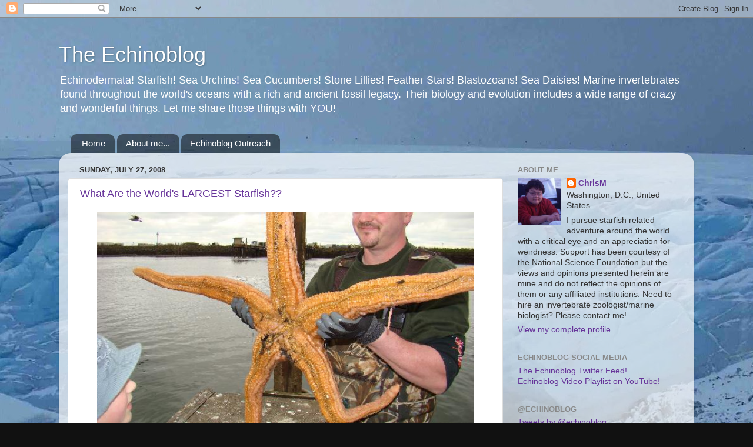

--- FILE ---
content_type: text/html; charset=UTF-8
request_url: https://echinoblog.blogspot.com/2008/07/
body_size: 40088
content:
<!DOCTYPE html>
<html class='v2' dir='ltr' lang='en'>
<head>
<link href='https://www.blogger.com/static/v1/widgets/335934321-css_bundle_v2.css' rel='stylesheet' type='text/css'/>
<meta content='width=1100' name='viewport'/>
<meta content='text/html; charset=UTF-8' http-equiv='Content-Type'/>
<meta content='blogger' name='generator'/>
<link href='https://echinoblog.blogspot.com/favicon.ico' rel='icon' type='image/x-icon'/>
<link href='http://echinoblog.blogspot.com/2008/07/' rel='canonical'/>
<link rel="alternate" type="application/atom+xml" title="The Echinoblog - Atom" href="https://echinoblog.blogspot.com/feeds/posts/default" />
<link rel="alternate" type="application/rss+xml" title="The Echinoblog - RSS" href="https://echinoblog.blogspot.com/feeds/posts/default?alt=rss" />
<link rel="service.post" type="application/atom+xml" title="The Echinoblog - Atom" href="https://www.blogger.com/feeds/3433304117507034540/posts/default" />
<!--Can't find substitution for tag [blog.ieCssRetrofitLinks]-->
<meta content='http://echinoblog.blogspot.com/2008/07/' property='og:url'/>
<meta content='The Echinoblog' property='og:title'/>
<meta content='Echinodermata! Starfish! Sea Urchins! Sea Cucumbers! Stone Lillies! Feather Stars! Blastozoans! Sea Daisies!
Marine invertebrates found throughout the world&#39;s oceans with a rich and ancient fossil legacy. Their biology and evolution includes a wide range of crazy and wonderful things. Let me share those things with YOU!' property='og:description'/>
<title>The Echinoblog: July 2008</title>
<style id='page-skin-1' type='text/css'><!--
/*-----------------------------------------------
Blogger Template Style
Name:     Picture Window
Designer: Blogger
URL:      www.blogger.com
----------------------------------------------- */
/* Content
----------------------------------------------- */
body {
font: normal normal 15px Arial, Tahoma, Helvetica, FreeSans, sans-serif;
color: #333333;
background: #111111 url(//2.bp.blogspot.com/-bH7oSbZPHqg/UWTRLc3-SEI/AAAAAAAAJEc/AROBeuHGHWk/s0/antarctic.jpg) repeat scroll top center;
}
html body .region-inner {
min-width: 0;
max-width: 100%;
width: auto;
}
.content-outer {
font-size: 90%;
}
a:link {
text-decoration:none;
color: #663399;
}
a:visited {
text-decoration:none;
color: #9966cc;
}
a:hover {
text-decoration:underline;
color: #8832ff;
}
.content-outer {
background: transparent none repeat scroll top left;
-moz-border-radius: 0;
-webkit-border-radius: 0;
-goog-ms-border-radius: 0;
border-radius: 0;
-moz-box-shadow: 0 0 0 rgba(0, 0, 0, .15);
-webkit-box-shadow: 0 0 0 rgba(0, 0, 0, .15);
-goog-ms-box-shadow: 0 0 0 rgba(0, 0, 0, .15);
box-shadow: 0 0 0 rgba(0, 0, 0, .15);
margin: 20px auto;
}
.content-inner {
padding: 0;
}
/* Header
----------------------------------------------- */
.header-outer {
background: transparent none repeat-x scroll top left;
_background-image: none;
color: #ffffff;
-moz-border-radius: 0;
-webkit-border-radius: 0;
-goog-ms-border-radius: 0;
border-radius: 0;
}
.Header img, .Header #header-inner {
-moz-border-radius: 0;
-webkit-border-radius: 0;
-goog-ms-border-radius: 0;
border-radius: 0;
}
.header-inner .Header .titlewrapper,
.header-inner .Header .descriptionwrapper {
padding-left: 0;
padding-right: 0;
}
.Header h1 {
font: normal normal 36px Arial, Tahoma, Helvetica, FreeSans, sans-serif;
text-shadow: 1px 1px 3px rgba(0, 0, 0, 0.3);
}
.Header h1 a {
color: #ffffff;
}
.Header .description {
font-size: 130%;
}
/* Tabs
----------------------------------------------- */
.tabs-inner {
margin: .5em 20px 0;
padding: 0;
}
.tabs-inner .section {
margin: 0;
}
.tabs-inner .widget ul {
padding: 0;
background: transparent none repeat scroll bottom;
-moz-border-radius: 0;
-webkit-border-radius: 0;
-goog-ms-border-radius: 0;
border-radius: 0;
}
.tabs-inner .widget li {
border: none;
}
.tabs-inner .widget li a {
display: inline-block;
padding: .5em 1em;
margin-right: .25em;
color: #ffffff;
font: normal normal 15px Arial, Tahoma, Helvetica, FreeSans, sans-serif;
-moz-border-radius: 10px 10px 0 0;
-webkit-border-top-left-radius: 10px;
-webkit-border-top-right-radius: 10px;
-goog-ms-border-radius: 10px 10px 0 0;
border-radius: 10px 10px 0 0;
background: transparent url(https://resources.blogblog.com/blogblog/data/1kt/transparent/black50.png) repeat scroll top left;
border-right: 1px solid transparent;
}
.tabs-inner .widget li:first-child a {
padding-left: 1.25em;
-moz-border-radius-topleft: 10px;
-moz-border-radius-bottomleft: 0;
-webkit-border-top-left-radius: 10px;
-webkit-border-bottom-left-radius: 0;
-goog-ms-border-top-left-radius: 10px;
-goog-ms-border-bottom-left-radius: 0;
border-top-left-radius: 10px;
border-bottom-left-radius: 0;
}
.tabs-inner .widget li.selected a,
.tabs-inner .widget li a:hover {
position: relative;
z-index: 1;
background: transparent url(https://resources.blogblog.com/blogblog/data/1kt/transparent/white80.png) repeat scroll bottom;
color: #336699;
-moz-box-shadow: 0 0 3px rgba(0, 0, 0, .15);
-webkit-box-shadow: 0 0 3px rgba(0, 0, 0, .15);
-goog-ms-box-shadow: 0 0 3px rgba(0, 0, 0, .15);
box-shadow: 0 0 3px rgba(0, 0, 0, .15);
}
/* Headings
----------------------------------------------- */
h2 {
font: bold normal 13px Arial, Tahoma, Helvetica, FreeSans, sans-serif;
text-transform: uppercase;
color: #888888;
margin: .5em 0;
}
/* Main
----------------------------------------------- */
.main-outer {
background: transparent url(https://resources.blogblog.com/blogblog/data/1kt/transparent/white80.png) repeat scroll top left;
-moz-border-radius: 20px 20px 0 0;
-webkit-border-top-left-radius: 20px;
-webkit-border-top-right-radius: 20px;
-webkit-border-bottom-left-radius: 0;
-webkit-border-bottom-right-radius: 0;
-goog-ms-border-radius: 20px 20px 0 0;
border-radius: 20px 20px 0 0;
-moz-box-shadow: 0 1px 3px rgba(0, 0, 0, .15);
-webkit-box-shadow: 0 1px 3px rgba(0, 0, 0, .15);
-goog-ms-box-shadow: 0 1px 3px rgba(0, 0, 0, .15);
box-shadow: 0 1px 3px rgba(0, 0, 0, .15);
}
.main-inner {
padding: 15px 20px 20px;
}
.main-inner .column-center-inner {
padding: 0 0;
}
.main-inner .column-left-inner {
padding-left: 0;
}
.main-inner .column-right-inner {
padding-right: 0;
}
/* Posts
----------------------------------------------- */
h3.post-title {
margin: 0;
font: normal normal 18px Arial, Tahoma, Helvetica, FreeSans, sans-serif;
}
.comments h4 {
margin: 1em 0 0;
font: normal normal 18px Arial, Tahoma, Helvetica, FreeSans, sans-serif;
}
.date-header span {
color: #333333;
}
.post-outer {
background-color: #ffffff;
border: solid 1px #dddddd;
-moz-border-radius: 5px;
-webkit-border-radius: 5px;
border-radius: 5px;
-goog-ms-border-radius: 5px;
padding: 15px 20px;
margin: 0 -20px 20px;
}
.post-body {
line-height: 1.4;
font-size: 110%;
position: relative;
}
.post-header {
margin: 0 0 1.5em;
color: #999999;
line-height: 1.6;
}
.post-footer {
margin: .5em 0 0;
color: #999999;
line-height: 1.6;
}
#blog-pager {
font-size: 140%
}
#comments .comment-author {
padding-top: 1.5em;
border-top: dashed 1px #ccc;
border-top: dashed 1px rgba(128, 128, 128, .5);
background-position: 0 1.5em;
}
#comments .comment-author:first-child {
padding-top: 0;
border-top: none;
}
.avatar-image-container {
margin: .2em 0 0;
}
/* Comments
----------------------------------------------- */
.comments .comments-content .icon.blog-author {
background-repeat: no-repeat;
background-image: url([data-uri]);
}
.comments .comments-content .loadmore a {
border-top: 1px solid #8832ff;
border-bottom: 1px solid #8832ff;
}
.comments .continue {
border-top: 2px solid #8832ff;
}
/* Widgets
----------------------------------------------- */
.widget ul, .widget #ArchiveList ul.flat {
padding: 0;
list-style: none;
}
.widget ul li, .widget #ArchiveList ul.flat li {
border-top: dashed 1px #ccc;
border-top: dashed 1px rgba(128, 128, 128, .5);
}
.widget ul li:first-child, .widget #ArchiveList ul.flat li:first-child {
border-top: none;
}
.widget .post-body ul {
list-style: disc;
}
.widget .post-body ul li {
border: none;
}
/* Footer
----------------------------------------------- */
.footer-outer {
color:#cccccc;
background: transparent url(https://resources.blogblog.com/blogblog/data/1kt/transparent/black50.png) repeat scroll top left;
-moz-border-radius: 0 0 20px 20px;
-webkit-border-top-left-radius: 0;
-webkit-border-top-right-radius: 0;
-webkit-border-bottom-left-radius: 20px;
-webkit-border-bottom-right-radius: 20px;
-goog-ms-border-radius: 0 0 20px 20px;
border-radius: 0 0 20px 20px;
-moz-box-shadow: 0 1px 3px rgba(0, 0, 0, .15);
-webkit-box-shadow: 0 1px 3px rgba(0, 0, 0, .15);
-goog-ms-box-shadow: 0 1px 3px rgba(0, 0, 0, .15);
box-shadow: 0 1px 3px rgba(0, 0, 0, .15);
}
.footer-inner {
padding: 10px 20px 20px;
}
.footer-outer a {
color: #bb98ee;
}
.footer-outer a:visited {
color: #ba77ee;
}
.footer-outer a:hover {
color: #8832ff;
}
.footer-outer .widget h2 {
color: #aaaaaa;
}
/* Mobile
----------------------------------------------- */
html body.mobile {
height: auto;
}
html body.mobile {
min-height: 480px;
background-size: 100% auto;
}
.mobile .body-fauxcolumn-outer {
background: transparent none repeat scroll top left;
}
html .mobile .mobile-date-outer, html .mobile .blog-pager {
border-bottom: none;
background: transparent url(https://resources.blogblog.com/blogblog/data/1kt/transparent/white80.png) repeat scroll top left;
margin-bottom: 10px;
}
.mobile .date-outer {
background: transparent url(https://resources.blogblog.com/blogblog/data/1kt/transparent/white80.png) repeat scroll top left;
}
.mobile .header-outer, .mobile .main-outer,
.mobile .post-outer, .mobile .footer-outer {
-moz-border-radius: 0;
-webkit-border-radius: 0;
-goog-ms-border-radius: 0;
border-radius: 0;
}
.mobile .content-outer,
.mobile .main-outer,
.mobile .post-outer {
background: inherit;
border: none;
}
.mobile .content-outer {
font-size: 100%;
}
.mobile-link-button {
background-color: #663399;
}
.mobile-link-button a:link, .mobile-link-button a:visited {
color: #ffffff;
}
.mobile-index-contents {
color: #333333;
}
.mobile .tabs-inner .PageList .widget-content {
background: transparent url(https://resources.blogblog.com/blogblog/data/1kt/transparent/white80.png) repeat scroll bottom;
color: #336699;
}
.mobile .tabs-inner .PageList .widget-content .pagelist-arrow {
border-left: 1px solid transparent;
}

--></style>
<style id='template-skin-1' type='text/css'><!--
body {
min-width: 1080px;
}
.content-outer, .content-fauxcolumn-outer, .region-inner {
min-width: 1080px;
max-width: 1080px;
_width: 1080px;
}
.main-inner .columns {
padding-left: 0;
padding-right: 310px;
}
.main-inner .fauxcolumn-center-outer {
left: 0;
right: 310px;
/* IE6 does not respect left and right together */
_width: expression(this.parentNode.offsetWidth -
parseInt("0") -
parseInt("310px") + 'px');
}
.main-inner .fauxcolumn-left-outer {
width: 0;
}
.main-inner .fauxcolumn-right-outer {
width: 310px;
}
.main-inner .column-left-outer {
width: 0;
right: 100%;
margin-left: -0;
}
.main-inner .column-right-outer {
width: 310px;
margin-right: -310px;
}
#layout {
min-width: 0;
}
#layout .content-outer {
min-width: 0;
width: 800px;
}
#layout .region-inner {
min-width: 0;
width: auto;
}
body#layout div.add_widget {
padding: 8px;
}
body#layout div.add_widget a {
margin-left: 32px;
}
--></style>
<style>
    body {background-image:url(\/\/2.bp.blogspot.com\/-bH7oSbZPHqg\/UWTRLc3-SEI\/AAAAAAAAJEc\/AROBeuHGHWk\/s0\/antarctic.jpg);}
    
@media (max-width: 200px) { body {background-image:url(\/\/2.bp.blogspot.com\/-bH7oSbZPHqg\/UWTRLc3-SEI\/AAAAAAAAJEc\/AROBeuHGHWk\/w200\/antarctic.jpg);}}
@media (max-width: 400px) and (min-width: 201px) { body {background-image:url(\/\/2.bp.blogspot.com\/-bH7oSbZPHqg\/UWTRLc3-SEI\/AAAAAAAAJEc\/AROBeuHGHWk\/w400\/antarctic.jpg);}}
@media (max-width: 800px) and (min-width: 401px) { body {background-image:url(\/\/2.bp.blogspot.com\/-bH7oSbZPHqg\/UWTRLc3-SEI\/AAAAAAAAJEc\/AROBeuHGHWk\/w800\/antarctic.jpg);}}
@media (max-width: 1200px) and (min-width: 801px) { body {background-image:url(\/\/2.bp.blogspot.com\/-bH7oSbZPHqg\/UWTRLc3-SEI\/AAAAAAAAJEc\/AROBeuHGHWk\/w1200\/antarctic.jpg);}}
/* Last tag covers anything over one higher than the previous max-size cap. */
@media (min-width: 1201px) { body {background-image:url(\/\/2.bp.blogspot.com\/-bH7oSbZPHqg\/UWTRLc3-SEI\/AAAAAAAAJEc\/AROBeuHGHWk\/w1600\/antarctic.jpg);}}
  </style>
<link href='https://www.blogger.com/dyn-css/authorization.css?targetBlogID=3433304117507034540&amp;zx=2df33572-ab72-42b4-b638-cc6d51d2a171' media='none' onload='if(media!=&#39;all&#39;)media=&#39;all&#39;' rel='stylesheet'/><noscript><link href='https://www.blogger.com/dyn-css/authorization.css?targetBlogID=3433304117507034540&amp;zx=2df33572-ab72-42b4-b638-cc6d51d2a171' rel='stylesheet'/></noscript>
<meta name='google-adsense-platform-account' content='ca-host-pub-1556223355139109'/>
<meta name='google-adsense-platform-domain' content='blogspot.com'/>

</head>
<body class='loading variant-open'>
<div class='navbar section' id='navbar' name='Navbar'><div class='widget Navbar' data-version='1' id='Navbar1'><script type="text/javascript">
    function setAttributeOnload(object, attribute, val) {
      if(window.addEventListener) {
        window.addEventListener('load',
          function(){ object[attribute] = val; }, false);
      } else {
        window.attachEvent('onload', function(){ object[attribute] = val; });
      }
    }
  </script>
<div id="navbar-iframe-container"></div>
<script type="text/javascript" src="https://apis.google.com/js/platform.js"></script>
<script type="text/javascript">
      gapi.load("gapi.iframes:gapi.iframes.style.bubble", function() {
        if (gapi.iframes && gapi.iframes.getContext) {
          gapi.iframes.getContext().openChild({
              url: 'https://www.blogger.com/navbar/3433304117507034540?origin\x3dhttps://echinoblog.blogspot.com',
              where: document.getElementById("navbar-iframe-container"),
              id: "navbar-iframe"
          });
        }
      });
    </script><script type="text/javascript">
(function() {
var script = document.createElement('script');
script.type = 'text/javascript';
script.src = '//pagead2.googlesyndication.com/pagead/js/google_top_exp.js';
var head = document.getElementsByTagName('head')[0];
if (head) {
head.appendChild(script);
}})();
</script>
</div></div>
<div class='body-fauxcolumns'>
<div class='fauxcolumn-outer body-fauxcolumn-outer'>
<div class='cap-top'>
<div class='cap-left'></div>
<div class='cap-right'></div>
</div>
<div class='fauxborder-left'>
<div class='fauxborder-right'></div>
<div class='fauxcolumn-inner'>
</div>
</div>
<div class='cap-bottom'>
<div class='cap-left'></div>
<div class='cap-right'></div>
</div>
</div>
</div>
<div class='content'>
<div class='content-fauxcolumns'>
<div class='fauxcolumn-outer content-fauxcolumn-outer'>
<div class='cap-top'>
<div class='cap-left'></div>
<div class='cap-right'></div>
</div>
<div class='fauxborder-left'>
<div class='fauxborder-right'></div>
<div class='fauxcolumn-inner'>
</div>
</div>
<div class='cap-bottom'>
<div class='cap-left'></div>
<div class='cap-right'></div>
</div>
</div>
</div>
<div class='content-outer'>
<div class='content-cap-top cap-top'>
<div class='cap-left'></div>
<div class='cap-right'></div>
</div>
<div class='fauxborder-left content-fauxborder-left'>
<div class='fauxborder-right content-fauxborder-right'></div>
<div class='content-inner'>
<header>
<div class='header-outer'>
<div class='header-cap-top cap-top'>
<div class='cap-left'></div>
<div class='cap-right'></div>
</div>
<div class='fauxborder-left header-fauxborder-left'>
<div class='fauxborder-right header-fauxborder-right'></div>
<div class='region-inner header-inner'>
<div class='header section' id='header' name='Header'><div class='widget Header' data-version='1' id='Header1'>
<div id='header-inner'>
<div class='titlewrapper'>
<h1 class='title'>
<a href='https://echinoblog.blogspot.com/'>
The Echinoblog
</a>
</h1>
</div>
<div class='descriptionwrapper'>
<p class='description'><span>Echinodermata! Starfish! Sea Urchins! Sea Cucumbers! Stone Lillies! Feather Stars! Blastozoans! Sea Daisies!
Marine invertebrates found throughout the world's oceans with a rich and ancient fossil legacy. Their biology and evolution includes a wide range of crazy and wonderful things. Let me share those things with YOU!</span></p>
</div>
</div>
</div></div>
</div>
</div>
<div class='header-cap-bottom cap-bottom'>
<div class='cap-left'></div>
<div class='cap-right'></div>
</div>
</div>
</header>
<div class='tabs-outer'>
<div class='tabs-cap-top cap-top'>
<div class='cap-left'></div>
<div class='cap-right'></div>
</div>
<div class='fauxborder-left tabs-fauxborder-left'>
<div class='fauxborder-right tabs-fauxborder-right'></div>
<div class='region-inner tabs-inner'>
<div class='tabs section' id='crosscol' name='Cross-Column'><div class='widget PageList' data-version='1' id='PageList1'>
<h2>Pages</h2>
<div class='widget-content'>
<ul>
<li>
<a href='javascript:;'>Home</a>
</li>
<li>
<a href='http://echinoblog.blogspot.com/p/blog-page.html'>About me...</a>
</li>
<li>
<a href='https://echinoblog.blogspot.com/p/echinoblog-outreach.html'>Echinoblog Outreach</a>
</li>
</ul>
<div class='clear'></div>
</div>
</div></div>
<div class='tabs no-items section' id='crosscol-overflow' name='Cross-Column 2'></div>
</div>
</div>
<div class='tabs-cap-bottom cap-bottom'>
<div class='cap-left'></div>
<div class='cap-right'></div>
</div>
</div>
<div class='main-outer'>
<div class='main-cap-top cap-top'>
<div class='cap-left'></div>
<div class='cap-right'></div>
</div>
<div class='fauxborder-left main-fauxborder-left'>
<div class='fauxborder-right main-fauxborder-right'></div>
<div class='region-inner main-inner'>
<div class='columns fauxcolumns'>
<div class='fauxcolumn-outer fauxcolumn-center-outer'>
<div class='cap-top'>
<div class='cap-left'></div>
<div class='cap-right'></div>
</div>
<div class='fauxborder-left'>
<div class='fauxborder-right'></div>
<div class='fauxcolumn-inner'>
</div>
</div>
<div class='cap-bottom'>
<div class='cap-left'></div>
<div class='cap-right'></div>
</div>
</div>
<div class='fauxcolumn-outer fauxcolumn-left-outer'>
<div class='cap-top'>
<div class='cap-left'></div>
<div class='cap-right'></div>
</div>
<div class='fauxborder-left'>
<div class='fauxborder-right'></div>
<div class='fauxcolumn-inner'>
</div>
</div>
<div class='cap-bottom'>
<div class='cap-left'></div>
<div class='cap-right'></div>
</div>
</div>
<div class='fauxcolumn-outer fauxcolumn-right-outer'>
<div class='cap-top'>
<div class='cap-left'></div>
<div class='cap-right'></div>
</div>
<div class='fauxborder-left'>
<div class='fauxborder-right'></div>
<div class='fauxcolumn-inner'>
</div>
</div>
<div class='cap-bottom'>
<div class='cap-left'></div>
<div class='cap-right'></div>
</div>
</div>
<!-- corrects IE6 width calculation -->
<div class='columns-inner'>
<div class='column-center-outer'>
<div class='column-center-inner'>
<div class='main section' id='main' name='Main'><div class='widget Blog' data-version='1' id='Blog1'>
<div class='blog-posts hfeed'>

          <div class="date-outer">
        
<h2 class='date-header'><span>Sunday, July 27, 2008</span></h2>

          <div class="date-posts">
        
<div class='post-outer'>
<div class='post hentry uncustomized-post-template' itemprop='blogPost' itemscope='itemscope' itemtype='http://schema.org/BlogPosting'>
<meta content='https://blogger.googleusercontent.com/img/b/R29vZ2xl/AVvXsEiNSPbmuYlMdA56wnN9jd3lsYlFoXBRjOK03cmWRucZQYS9tmAg8Amo5A_o9XdsQI0zkbcl8Aatm00B6HsHffckJvZP69f4PFcRedraXBMM84kKr3M33-DFoArE8C3pf5XXv0PDx_LF1aU/s640/p.brevispinus+big.JPG' itemprop='image_url'/>
<meta content='3433304117507034540' itemprop='blogId'/>
<meta content='1819193551720510543' itemprop='postId'/>
<a name='1819193551720510543'></a>
<h3 class='post-title entry-title' itemprop='name'>
<a href='https://echinoblog.blogspot.com/2008/07/what-are-worlds-largest-starfish.html'>What Are the World's LARGEST Starfish??</a>
</h3>
<div class='post-header'>
<div class='post-header-line-1'></div>
</div>
<div class='post-body entry-content' id='post-body-1819193551720510543' itemprop='description articleBody'>
<div class="separator" style="clear: both; text-align: center;">
<a href="https://blogger.googleusercontent.com/img/b/R29vZ2xl/AVvXsEiNSPbmuYlMdA56wnN9jd3lsYlFoXBRjOK03cmWRucZQYS9tmAg8Amo5A_o9XdsQI0zkbcl8Aatm00B6HsHffckJvZP69f4PFcRedraXBMM84kKr3M33-DFoArE8C3pf5XXv0PDx_LF1aU/s1600/p.brevispinus+big.JPG" imageanchor="1" style="margin-left: 1em; margin-right: 1em;"><img border="0" height="360" src="https://blogger.googleusercontent.com/img/b/R29vZ2xl/AVvXsEiNSPbmuYlMdA56wnN9jd3lsYlFoXBRjOK03cmWRucZQYS9tmAg8Amo5A_o9XdsQI0zkbcl8Aatm00B6HsHffckJvZP69f4PFcRedraXBMM84kKr3M33-DFoArE8C3pf5XXv0PDx_LF1aU/s640/p.brevispinus+big.JPG" width="640" /></a></div>
<span style="font-size: medium;">The other day, I was thinking of </span><span style="font-size: medium; font-weight: bold;">BIG</span><span style="font-size: medium;"> stuff.
and then, a bit later, I was thinking of </span><span style="font-size: medium; font-weight: bold;">STARFISH </span><span style="font-size: medium;">stuff.&nbsp;</span><br />
<span style="font-size: medium;"><br /></span>
and then I thought of cake. (mmm..cake..)<br />
<br />
<span style="font-size: small;"><span style="font-weight: bold;">And then I thought What about a BIG Starfish POST??!!</span>  A survey of all the world's LARGEST starfish!!!&nbsp;</span><br />
<span style="font-weight: bold;"><br /></span>
<span style="font-weight: bold;">
Criteria:</span> Different groups were evaluated primarily in terms of overall<span style="font-weight: bold;"> diameter</span> and <span style="font-weight: bold;">volume/mass</span>. Some species, such as the brisingid <span style="font-style: italic;"><i>Midgardia xandaros</i></span> have REALLY long arm spans (4.5 feet!-to be discussed in a future blog!) but are just very minimal otherwise.<br />
<span style="font-size: large;"><span style="font-weight: bold;"><span style="font-size: small;"><br /></span></span></span>
<span style="font-size: large;"><span style="font-weight: bold;"><span style="font-size: small;">So...what's with the </span>bigness??</span></span>&nbsp;Size doesn't seem to be really constrained to any specific climate type area. You see them in both<br />
<br />
1. Cold-Temperate water regions<br />
<br />
2. And in the Tropics.

<span style="font-weight: bold;">But WHY??  Nutrients?  Predator defense?  Growth constraints?  </span>Hmm.....
<br />
And so..in order of what I believe to be a rough estimate of overall mass to size priority.....
<a href="http://echinoblog.blogspot.com/2008/05/giant-monster-starfish-alert-aka.html">
(<span style="font-style: italic;">11. Labidiaster annulatus</span> gets honorable mention!)</a><br />
<br />
<span style="font-size: medium;"><span style="color: #ff6600; font-weight: bold;">10. The Oreasteridae</span></span> Fisher 1911 (Order Valvatida)
<a href="https://blogger.googleusercontent.com/img/b/R29vZ2xl/AVvXsEjnghNSQhTFl3zyoJNrKtCY_jUebQYCf6EkR2Yqieufx5Fe6LjWZgbDCSkygzkYCczIoIVNJaYC4Uq8_wl70lun9zAkWFG4WXMGlP10_cEcDs3qJ3MfOvJAufGNY0TlSNzMBSWmFq0jHh7E/s1600-h/oreasteridae.jpg" onblur="try {parent.deselectBloggerImageGracefully();} catch(e) {}"><img alt="" border="0" id="BLOGGER_PHOTO_ID_5228258578451696994" src="https://blogger.googleusercontent.com/img/b/R29vZ2xl/AVvXsEjnghNSQhTFl3zyoJNrKtCY_jUebQYCf6EkR2Yqieufx5Fe6LjWZgbDCSkygzkYCczIoIVNJaYC4Uq8_wl70lun9zAkWFG4WXMGlP10_cEcDs3qJ3MfOvJAufGNY0TlSNzMBSWmFq0jHh7E/s320/oreasteridae.jpg" style="cursor: pointer; display: block; margin: 0px auto 10px; text-align: center;" /></a>Here is a WHOLE family of starfishes whose primary features include having heavily calcified, BIG oversized bodies.  Three included species below are listed separately.<br />
<br />
Most occur in the tropical Indo-Pacific in relatively shallow-water (some individual species occur in deeper-water). 

Examples:
<a href="http://www.flickr.com/search/?q=culcita" style="font-style: italic; font-weight: bold;">
Culcita novaeguineae</a> Mueller &amp; Troschel 1842,&nbsp;<a href="http://www.flickr.com/search/?q=Pentaceraster&amp;m=text" style="font-weight: bold;">
<span style="font-style: italic;">Pentaceraster</span> spp.</a>

<a href="http://www.flickr.com/search/?q=protoreaster&amp;m=text" style="font-weight: bold;"><span style="font-style: italic;">Protoreaster nodosus</span></a> (Linnaeus 1758)<br />
<br />
<span style="color: #ff6600; font-size: medium;"><span style="font-weight: bold;">9. Big </span><span style="font-style: italic; font-weight: bold;">Luidia</span><span style="font-weight: bold;"> species</span></span> (Familly Luidiidae, Order Paxillosida)
<br />
<div style="text-align: center;">
<a href="https://blogger.googleusercontent.com/img/b/R29vZ2xl/AVvXsEh6VogJ_AFWHzCYmDecPTIqHxVMK7Ly9CBgDognfdzV1rT2y9G_BPvSv1dru2kuCU3dJFFalNE6qgYJ9BfzSqtiG7cFmsIlhbGH9zSZqmHfYWqYzBimw-E_parI50Gh10rDCRwCbVGGNgpl/s1600-h/L.superba:Jen.jpg" onblur="try {parent.deselectBloggerImageGracefully();} catch(e) {}"><img alt="" border="0" id="BLOGGER_PHOTO_ID_5228242242135417282" src="https://blogger.googleusercontent.com/img/b/R29vZ2xl/AVvXsEh6VogJ_AFWHzCYmDecPTIqHxVMK7Ly9CBgDognfdzV1rT2y9G_BPvSv1dru2kuCU3dJFFalNE6qgYJ9BfzSqtiG7cFmsIlhbGH9zSZqmHfYWqYzBimw-E_parI50Gh10rDCRwCbVGGNgpl/s320/L.superba:Jen.jpg" style="cursor: pointer; display: block; margin: 0px auto 10px; text-align: center;" /></a><span style="font-size: x-small;">(thanks to <a href="http://invertebrates.si.edu/hammock.htm">Jen Hammock, USARP</a> for scale!)
</span><br />
<div style="text-align: left;">
Most species of <span style="font-style: italic;">Luidia</span> are pretty small to medium sized. <span style="font-style: italic;">Luidia </span>occurs mostly in tropical to temperate shallow-water habitats and live on sandy bottoms throughout the world.  Mostly have an adult diameter of roughly 7-15 cm but in some exceptional cases, they get HUGE.  Pictured above is the rarely encountered <span style="font-style: italic;">Luidia superba </span>from the Galapagos.  This is believed to be a normal adult size. About 1-2 feet across (30-60 cm). YOW. (but, again-poorly known...)
</div>
<span style="font-size: x-small;">
</span>
<br />
<div style="text-align: left;">
<br />
A few other species of <span style="font-style: italic;">Luidia </span>also get big...such as this <i>Luidia maculata</i> from Singapore<br />
<a href="http://www.flickr.com/photos/koksheng/3152158601/" title="Eight-armed sand star (Luidia maculata) by Kok Sheng, on Flickr"><img alt="Eight-armed sand star (Luidia maculata)" height="375" src="https://lh3.googleusercontent.com/blogger_img_proxy/AEn0k_tGxaacGDCXpxyUe6l2cfV5n8uaqj3y0iU-tAsWXfmhnZKdwxgo-40Ko_tKeqqy3Y4RREFYic9g40qYIpQm9AUKcbOA9r7yMUaUKq7cSwNOZxfw5TjQtmLDDPlEdaO9-g=s0-d" width="500"></a></div>
</div>
<span style="font-size: medium;"><span style="color: #ff6600; font-weight: bold;"><br /></span></span>
<span style="font-size: medium;">
<span style="color: #ff6600; font-weight: bold;">8. </span></span><span style="color: #ff6600; font-size: medium; font-style: italic; font-weight: bold;">Macroptychaster accrescens</span> (Koehler 1920) (family Astropectinidae-Order Paxillosida)
<br />
<div style="text-align: center;">
<a href="https://blogger.googleusercontent.com/img/b/R29vZ2xl/AVvXsEiYMIrh18_b-J3wHPRMEJmg50Vnv70TR0_WY_El7cEfBZ8OJOcFspjMNchqA9_ssHG8XC-QvKPxaYy0q8YlfvKtTipIcvv039Rwps8haWrpmhRpa9a_Bhk-vKRWGqsbKnsLpOhnO4ncKgLE/s1600-h/2350813601_5190798b8f.jpg" onblur="try {parent.deselectBloggerImageGracefully();} catch(e) {}"><img alt="" border="0" id="BLOGGER_PHOTO_ID_5228242237947956514" src="https://blogger.googleusercontent.com/img/b/R29vZ2xl/AVvXsEiYMIrh18_b-J3wHPRMEJmg50Vnv70TR0_WY_El7cEfBZ8OJOcFspjMNchqA9_ssHG8XC-QvKPxaYy0q8YlfvKtTipIcvv039Rwps8haWrpmhRpa9a_Bhk-vKRWGqsbKnsLpOhnO4ncKgLE/s320/2350813601_5190798b8f.jpg" style="cursor: pointer; display: block; margin: 0px auto 10px; text-align: center;" /></a><span style="font-size: x-small;">(from the recent NIWA cruise to Antarctica)
</span></div>
A big animal that lives in mud-soft-sediment in the Southern Ocean/Antarctica and has pointed tube feet. Adult size for <span style="font-style: italic;">Macroptychaster</span> is about 1-2 feet (30-60 cm). The body cavity is frequently swollen making it appear even bigger than it already is! 

This species falls into the category "About which, little is known.."<br />
<br />
&nbsp;<a href="http://www.marinespecies.org/aphia.php?p=taxdetails&amp;id=213326"><span style="color: #ff6600; font-size: medium;"><span style="font-weight: bold;">7. </span></span><span style="color: #ff6600; font-size: medium; font-style: italic; font-weight: bold;">Poraster superbus</span></a> (Mobius 1859) (Family Oreasteridae, order Valvatida)<br />
<a href="https://blogger.googleusercontent.com/img/b/R29vZ2xl/AVvXsEg32vLz4p1G1xqaerI_MRKZ34nqfpbaEp2Hjxq5M6eOoWryy-q87HNlSERysVY7wCTgn8Db4vVNOZsbQ74d6v86n9_CtYb1XrO1y6WFCej1UbVtbnZAQ2oQQYPINhbBoO5fx69xNlCNQsoE/s1600-h/poraste:wperson.jpg" onblur="try {parent.deselectBloggerImageGracefully();} catch(e) {}"><img alt="" border="0" id="BLOGGER_PHOTO_ID_5228242231846631170" src="https://blogger.googleusercontent.com/img/b/R29vZ2xl/AVvXsEg32vLz4p1G1xqaerI_MRKZ34nqfpbaEp2Hjxq5M6eOoWryy-q87HNlSERysVY7wCTgn8Db4vVNOZsbQ74d6v86n9_CtYb1XrO1y6WFCej1UbVtbnZAQ2oQQYPINhbBoO5fx69xNlCNQsoE/s320/poraste:wperson.jpg" style="cursor: pointer; display: block; margin: 0px auto 10px; text-align: center;" /></a>A big oreasterid from the Indian Ocean. Lives mostly in tropical-shallow waters. All the adults I've seen are big, 1-2 feet across.
<a href="https://blogger.googleusercontent.com/img/b/R29vZ2xl/AVvXsEifGHT2KsyjV3vkZKsEO6ptKAUODk8Q3KH2bTLy1BTtC_LknHY4IeLx83RgrESOArrD9llDpOn5BalTKVYYXFbNO1juo_UqLhk6uSXPwNsh4SK0b09pJuq-EifD3Mu3mfyVtGnTJRBxZcO2/s1600-h/Poraster+superbus.jpg" onblur="try {parent.deselectBloggerImageGracefully();} catch(e) {}"><img alt="" border="0" id="BLOGGER_PHOTO_ID_5228270807324283298" src="https://blogger.googleusercontent.com/img/b/R29vZ2xl/AVvXsEifGHT2KsyjV3vkZKsEO6ptKAUODk8Q3KH2bTLy1BTtC_LknHY4IeLx83RgrESOArrD9llDpOn5BalTKVYYXFbNO1juo_UqLhk6uSXPwNsh4SK0b09pJuq-EifD3Mu3mfyVtGnTJRBxZcO2/s320/Poraster+superbus.jpg" style="cursor: pointer; display: block; margin: 0px auto 10px; text-align: center;" /></a>This species also falls into the category "About which, little is known.."<br />
<br />
&nbsp;<span style="color: #ff6600; font-size: medium;"><span style="font-weight: bold;">6. </span></span><span style="color: #ff6600; font-size: medium; font-style: italic; font-weight: bold;">Oreaster reticulatus</span> (Linnaeus 1758) (Family Oreasteridae, Order Valvatida)
<a href="https://blogger.googleusercontent.com/img/b/R29vZ2xl/AVvXsEiAEZ1OLIFKrO3wP08gcieILZG_keQngOlWGdmkDmsV6-oQN5gM2d-L7P-vQlsdyVw4HcWO8cRBaQnLJ9opIpC6xPdb2nIK4msf10X-iyDBjhJF7h-9QIXyBgsGDeGrXA-1sseFn1V8ROhD/s1600-h/big+O.reticulatus.jpg" onblur="try {parent.deselectBloggerImageGracefully();} catch(e) {}"><img alt="" border="0" id="BLOGGER_PHOTO_ID_5228243029543204658" src="https://blogger.googleusercontent.com/img/b/R29vZ2xl/AVvXsEiAEZ1OLIFKrO3wP08gcieILZG_keQngOlWGdmkDmsV6-oQN5gM2d-L7P-vQlsdyVw4HcWO8cRBaQnLJ9opIpC6xPdb2nIK4msf10X-iyDBjhJF7h-9QIXyBgsGDeGrXA-1sseFn1V8ROhD/s320/big+O.reticulatus.jpg" style="cursor: pointer; display: block; margin: 0px auto 10px; text-align: center;" /></a><span style="font-style: italic;">Oreaster reticulatus</span> lives in shall0w-water settings in the tropical Atlantic.  Not as big as some, only about 1-2 feet across (a big one shown above), but these get THICK.  Easily 6-9 inches thick along the disk! <a href="https://blogger.googleusercontent.com/img/b/R29vZ2xl/AVvXsEgaG-E8hCltxMf3kocg1DJj_zOKZUFVHeF_m_aU3ER4ZVrP-X7wBZNXUHQ8uXSFEr79R3o2jR7sMqbcIFR29c0-drB1ArDtPxEs9slpycuzz8AuEKVzM8UfNEndFmN6Il1jWUCcOknP3Stt/s1600-h/oreaster.jpg" onblur="try {parent.deselectBloggerImageGracefully();} catch(e) {}"><img alt="" border="0" id="BLOGGER_PHOTO_ID_5228272928074453234" src="https://blogger.googleusercontent.com/img/b/R29vZ2xl/AVvXsEgaG-E8hCltxMf3kocg1DJj_zOKZUFVHeF_m_aU3ER4ZVrP-X7wBZNXUHQ8uXSFEr79R3o2jR7sMqbcIFR29c0-drB1ArDtPxEs9slpycuzz8AuEKVzM8UfNEndFmN6Il1jWUCcOknP3Stt/s320/oreaster.jpg" style="cursor: pointer; display: block; margin: 0px auto 10px; text-align: center;" /></a>An animal that has been facing regional extinction due to an overzealous tourist trade. An increasing amount of information on this animal is becoming available..<a href="http://md1.csa.com/partners/viewrecord.php?requester=gs&amp;collection=ENV&amp;recid=293194&amp;q=oreaster&amp;uid=793019053&amp;setcookie=yes">a microalgal film/scavenger/opportunist</a> and <a href="http://www.springerlink.com/content/r74r8j8871455560/">sponge feeder </a>with some <a href="http://md1.csa.com/partners/viewrecord.php?requester=gs&amp;collection=ENV&amp;recid=1588074&amp;q=oreaster&amp;uid=793019053&amp;setcookie=yes">foraging-feeding behavioral complexity</a>. A blog on this animal awaits!<br />
<br />
&nbsp;
<a href="http://apt.allenpress.com/perlserv/?request=get-abstract&amp;doi=10.1043%2F0007-4977%282003%29073%5B0685%3AAIANIG%5D2.0.CO%3B2&amp;ct=1"><span style="color: #ff6600; font-size: medium;"><span style="font-weight: bold;">5. </span></span><span style="color: #ff6600; font-size: medium; font-style: italic; font-weight: bold;">Astrosarkus idipii</span> Mah 2003</a>  (Family Oreasteridae, Order Valvatida)
<a href="https://blogger.googleusercontent.com/img/b/R29vZ2xl/AVvXsEjQdYJXj29_MBzs94pq9haW61QkjUw3bdZSMK9fMVnxxX54ZuSoRQyFaMSgxNLbKvTqKyNVlvaB4KfRzPV_kKUPlEpZgvHat5caho1OjDAE6pKany9lFd1ZCWdP8BHaC-ahpzYjMHVCQNv9/s1600-h/starfish2.jpg" onblur="try {parent.deselectBloggerImageGracefully();} catch(e) {}"><img alt="" border="0" id="BLOGGER_PHOTO_ID_5228279583090871970" src="https://blogger.googleusercontent.com/img/b/R29vZ2xl/AVvXsEjQdYJXj29_MBzs94pq9haW61QkjUw3bdZSMK9fMVnxxX54ZuSoRQyFaMSgxNLbKvTqKyNVlvaB4KfRzPV_kKUPlEpZgvHat5caho1OjDAE6pKany9lFd1ZCWdP8BHaC-ahpzYjMHVCQNv9/s320/starfish2.jpg" style="cursor: pointer; display: block; margin: 0px auto 10px; text-align: center;" /></a>A weird beast I described back in 2003. This was first discovered by the <a href="http://www.coralreefresearchfoundation.org/">Coral Reef Research Foundation </a>during a <a href="http://www.bishopmuseum.org/research/treks/palautz97/14may97log.html">coral sub-reef expedition (aka the Twilight Zone Expedition) back in 1997.
</a>This species occurs mostly in deeper water and is, found throughout the Indo-Pacific.<br />
<br />
Its about 1.5-2.0 feet across but about 4-5 inches THICK. Its also unusual in that its mostly decalcified and has the fleshy consistency of a pumpkin..Its overall volume makes it much more massive then say, <span style="font-style: italic;">Luidia</span>.  Another one in the "about which, little is known" category...(but I will blog about it too someday!)<br />
<br />
<span style="color: #ff6600; font-size: medium;"><span style="font-weight: bold;">4. </span></span><span style="color: #ff6600; font-size: medium; font-style: italic; font-weight: bold;">Pisaster brevispinus</span> (Stimpson 1857)  (Family Asteriidae, Order Forcipulatida)
<a href="https://blogger.googleusercontent.com/img/b/R29vZ2xl/AVvXsEh4Q2Z4yfZbD2sAwjGUMvumw46tmSOH5JvVqq3wcKp_L9kuPuI6b1dfshfC-MeLGp3dq2kBot1CRUIn6Xx6nn8LJ319NQBsXY37sYwB0ol0dsk75HEd-rd6uc0D-JtrOIlBtPnk6ZFsS1cN/s1600-h/pbrev2.jpg" onblur="try {parent.deselectBloggerImageGracefully();} catch(e) {}"><img alt="" border="0" id="BLOGGER_PHOTO_ID_5228281803545382194" src="https://blogger.googleusercontent.com/img/b/R29vZ2xl/AVvXsEh4Q2Z4yfZbD2sAwjGUMvumw46tmSOH5JvVqq3wcKp_L9kuPuI6b1dfshfC-MeLGp3dq2kBot1CRUIn6Xx6nn8LJ319NQBsXY37sYwB0ol0dsk75HEd-rd6uc0D-JtrOIlBtPnk6ZFsS1cN/s320/pbrev2.jpg" style="cursor: pointer; display: block; margin: 0px auto 10px; text-align: center;" /></a><span style="color: black;"><a href="http://echinoblog.blogspot.com/2008/06/giant-pink-monsters-among-us-enter.html">I have written about the Giant Pink Starfish from the west coast of North America.</a>  The lesson here is that<i> Pisaster brevispinus</i> gets BIG. Especially under conditions where it can feed and GROW.  Aquariums I've worked in or visited report that this species can reach OVER TWO FEET across (~60 cm!)</span>

<br />
<span style="color: black;"><br /></span>
Here is a big specimen collected years ago-with a human for scale.<span style="font-size: medium;"><span style="font-weight: bold;">&nbsp;</span></span><br />
<div style="text-align: center;">
<a href="https://blogger.googleusercontent.com/img/b/R29vZ2xl/AVvXsEhEKv1cS4j6ZJ_C9VSoEKhZlESgC4SzVkMRV_RiiYMb0f9vYp0B6dd2J7XmBwbZ6j_s9hyrcgBSFZsVkTk-r77kbo5yBvUlKLjzl_yWrz5dSaJHddkNvIqdLK80yYl9SlwrzHfF3DABcRrq/s1600-h/P.brev:Tim.jpg" onblur="try {parent.deselectBloggerImageGracefully();} catch(e) {}"><img alt="" border="0" id="BLOGGER_PHOTO_ID_5228242231049338738" src="https://blogger.googleusercontent.com/img/b/R29vZ2xl/AVvXsEhEKv1cS4j6ZJ_C9VSoEKhZlESgC4SzVkMRV_RiiYMb0f9vYp0B6dd2J7XmBwbZ6j_s9hyrcgBSFZsVkTk-r77kbo5yBvUlKLjzl_yWrz5dSaJHddkNvIqdLK80yYl9SlwrzHfF3DABcRrq/s320/P.brev:Tim.jpg" style="cursor: pointer; display: block; margin: 0px auto 10px; text-align: center;" /></a>(thanks to Mr. Timothy Coffer for his modelling expertise!)
<span style="color: #ffcc33;"></span></div>
<br />
<span style="color: #ff6600; font-weight: bold;"><br /></span>
<span style="font-size: medium;"><span style="font-weight: bold;"></span></span><span style="color: #ff6600; font-weight: bold;">4a. </span><span style="color: #ff6600; font-style: italic;"><span style="font-weight: bold;">Acanthaster planci</span> </span>(Linnaeus 1758) (family Acanthasteridae, order Valvatida)<span style="color: #ff6600; font-size: medium;">
</span><a href="https://blogger.googleusercontent.com/img/b/R29vZ2xl/AVvXsEjhNeLKShbeIwFyd4KXKsKfhJ9gCVLjCg6-qNgH-D_xJZWyzPV0kyD2Dprz_NhnPLwkIXBKeyQ4UyEidsgtdl93QlaYyLqK6pYjQxk6V0VPdUgI0YsMV2BSlfishNVsoSF6IAQcexIVPD3q/s1600-h/cots4.jpg" onblur="try {parent.deselectBloggerImageGracefully();} catch(e) {}"><img alt="" border="0" id="BLOGGER_PHOTO_ID_5228288141193482098" src="https://blogger.googleusercontent.com/img/b/R29vZ2xl/AVvXsEjhNeLKShbeIwFyd4KXKsKfhJ9gCVLjCg6-qNgH-D_xJZWyzPV0kyD2Dprz_NhnPLwkIXBKeyQ4UyEidsgtdl93QlaYyLqK6pYjQxk6V0VPdUgI0YsMV2BSlfishNVsoSF6IAQcexIVPD3q/s320/cots4.jpg" style="cursor: pointer; display: block; margin: 0px auto 10px; text-align: center;" /></a>A big starfish-and tied for 4th place, but sorry <a href="http://en.wikipedia.org/wiki/Crown-of-thorns_starfish">Wikipedia, NOT the second largest in the world</a>. Typical sizes range in the 1-2 foot size range (30-60 cm) but with reports of  some animals reaching slightly over 2 feet (70 cm). 

<a href="http://echinoblog.blogspot.com/search?q=acanthaster">I've written about this infamous Indo-Pacific corallivore</a> and will undoubtedly do so in the future!<br />
<span style="color: #ff6600; font-size: medium;"><span style="font-weight: bold;"><br /></span></span>
<span style="color: #ff6600; font-size: medium;"><span style="font-weight: bold;">3. </span></span><span style="color: #ff6600; font-size: medium; font-style: italic; font-weight: bold;">Evasterias echinosoma</span> Fisher 1926 (Family Asteriidae, Order Forcipulatida)
<a href="https://blogger.googleusercontent.com/img/b/R29vZ2xl/AVvXsEjTTJ0R6Se0jFkr4QLDxFBTpmlVI4Fqt43n-beRJ-t9h-IxdbX1tJwZjtIt1PScdXckzseoC8KYOSF2-AlyruKDg3Ju25PPO4-Ubo9DOSK4xkoFjys5B3dgJCBecBHrhBwgStBikmlnZTwZ/s1600-h/E.echinosoma.jpg" onblur="try {parent.deselectBloggerImageGracefully();} catch(e) {}"><img alt="" border="0" id="BLOGGER_PHOTO_ID_5228243036418176418" src="https://blogger.googleusercontent.com/img/b/R29vZ2xl/AVvXsEjTTJ0R6Se0jFkr4QLDxFBTpmlVI4Fqt43n-beRJ-t9h-IxdbX1tJwZjtIt1PScdXckzseoC8KYOSF2-AlyruKDg3Ju25PPO4-Ubo9DOSK4xkoFjys5B3dgJCBecBHrhBwgStBikmlnZTwZ/s320/E.echinosoma.jpg" style="cursor: pointer; display: block; margin: 0px auto 10px; text-align: center;" /></a>I have only ever seen one or two specimens of this species of this size..but diameter is recorded at 37.79 inches (96 cm!) Making it over 3 FEET wide!

This species occurs in Alaska and the Aleutians. Many are big..but not all are quite this large..<br />
<span style="color: #ff6600; font-size: medium;"><span style="font-weight: bold;"><br /></span></span>
<span style="color: #ff6600; font-size: medium;"><span style="font-weight: bold;">2. </span></span><span style="color: #ff6600; font-size: medium; font-style: italic; font-weight: bold;">Pycnopodia helianthoides</span> (Brandt 1835) (Family Asteriidae-Pycnopodiinae, Order Forcipulatida)
<a href="https://blogger.googleusercontent.com/img/b/R29vZ2xl/AVvXsEjwhj16ZhYx8X6DlqfCoVU5uJ08LacfV2ZE37d6M9n57-616jsm1YGNcocICXyqOqn0b-QhbwXnZsIyK5dopuh6DI-JYGDdnr_QJJq5f_shMtVrBHPa4WZR-CLa-B0mE5s7sS4W8CUrgwoX/s1600-h/P.helianthoides.jpg" onblur="try {parent.deselectBloggerImageGracefully();} catch(e) {}"><img alt="" border="0" id="BLOGGER_PHOTO_ID_5228243036579443650" src="https://blogger.googleusercontent.com/img/b/R29vZ2xl/AVvXsEjwhj16ZhYx8X6DlqfCoVU5uJ08LacfV2ZE37d6M9n57-616jsm1YGNcocICXyqOqn0b-QhbwXnZsIyK5dopuh6DI-JYGDdnr_QJJq5f_shMtVrBHPa4WZR-CLa-B0mE5s7sS4W8CUrgwoX/s320/P.helianthoides.jpg" style="cursor: pointer; display: block; margin: 0px auto 10px; text-align: center;" /></a>A famously known species known only from the west coast of the North America. Under aquarium or ideal feeding conditions-this animal easily reaches 2 feet (or 80 cm) across but has been observed to surpass THREE feet in diameter. But thing is, its all mostly decalcified.<br />
<br />
Mostly fleshy tissue and soft stuff. Big volume and diameter but not much to its size out of water..
<span style="font-style: italic;">Pycnopodia</span> is a voracious predator of uh..well almost everything. There's plenty known about it which is why I'll talk about it more during another blog post.<br />
<span style="color: #ff6600; font-size: medium;"><span style="font-weight: bold;"><br /></span></span>
<span style="color: #ff6600; font-size: medium;"><span style="font-weight: bold;">1. </span></span><span style="color: #ff6600; font-size: medium; font-style: italic; font-weight: bold;">Thromidia catalai</span><span style="font-weight: bold;"> </span>Pope &amp; Rowe 1977,<span style="font-weight: bold;"> </span><span style="color: #ff6600; font-size: medium; font-style: italic; font-weight: bold;">Thromidia</span><span style="color: #ff6600; font-size: medium;"><span style="font-weight: bold;"> gigas </span></span>Mortensen 1935<span style="color: #ff6600; font-size: medium;"><span style="font-weight: bold;"> </span></span>(Family Mithrodiidae, Order Valvatida)
<br />
<div style="text-align: center;">
<a href="https://blogger.googleusercontent.com/img/b/R29vZ2xl/AVvXsEjElm4UFR8jf7HxOdmoK87P7Hx_ocd0AIudNnxlmcSIm_45G5NaMdp_PRUpfArWrbHe4_8mp6b6i7J5mBQtqhMXfzu_jbBYNnkzBJ03FHQE4oZWAMsL9EiU_R3tDYHVZhZbJM83i0ZYDZye/s1600-h/19sep_1_ech.jpg" onblur="try {parent.deselectBloggerImageGracefully();} catch(e) {}"><img alt="" border="0" id="BLOGGER_PHOTO_ID_5228243021217022274" src="https://blogger.googleusercontent.com/img/b/R29vZ2xl/AVvXsEjElm4UFR8jf7HxOdmoK87P7Hx_ocd0AIudNnxlmcSIm_45G5NaMdp_PRUpfArWrbHe4_8mp6b6i7J5mBQtqhMXfzu_jbBYNnkzBJ03FHQE4oZWAMsL9EiU_R3tDYHVZhZbJM83i0ZYDZye/s320/19sep_1_ech.jpg" style="cursor: pointer; display: block; margin: 0px auto 10px; text-align: center;" /></a><span style="font-size: x-small;">(From <a href="http://www.ird.fr/recherche/santo2006/blog/19sep/19sep_1_ech.htm">Dave Lane on the Santo 2006 Expedition</a>)

</span></div>
Most people don't realize that one of the biggest, most massive starfish in the world lives in the South Pacific and Indian Ocean primarily in deeper water settings.<br />
<br />
&nbsp;It weighs in here at #1 because of its <span style="font-weight: bold;">overall bulk</span>, which reaches over 13.2 pounds (SIX kilograms!-yes, even I am skeptical) but reaches a maximum span of a little over 2 feet  (60-65 cm).

<span style="font-size: large;"><span style="font-weight: bold;"></span></span>











<span style="font-style: italic;"></span>
<div style='clear: both;'></div>
</div>
<div class='post-footer'>
<div class='post-footer-line post-footer-line-1'>
<span class='post-author vcard'>
Posted by
<span class='fn' itemprop='author' itemscope='itemscope' itemtype='http://schema.org/Person'>
<meta content='https://www.blogger.com/profile/11784970666468925633' itemprop='url'/>
<a class='g-profile' href='https://www.blogger.com/profile/11784970666468925633' rel='author' title='author profile'>
<span itemprop='name'>ChrisM</span>
</a>
</span>
</span>
<span class='post-timestamp'>
at
<meta content='http://echinoblog.blogspot.com/2008/07/what-are-worlds-largest-starfish.html' itemprop='url'/>
<a class='timestamp-link' href='https://echinoblog.blogspot.com/2008/07/what-are-worlds-largest-starfish.html' rel='bookmark' title='permanent link'><abbr class='published' itemprop='datePublished' title='2008-07-27T17:39:00-07:00'>5:39&#8239;PM</abbr></a>
</span>
<span class='post-comment-link'>
<a class='comment-link' href='https://www.blogger.com/comment/fullpage/post/3433304117507034540/1819193551720510543' onclick=''>
12 comments:
  </a>
</span>
<span class='post-icons'>
<span class='item-action'>
<a href='https://www.blogger.com/email-post/3433304117507034540/1819193551720510543' title='Email Post'>
<img alt='' class='icon-action' height='13' src='https://resources.blogblog.com/img/icon18_email.gif' width='18'/>
</a>
</span>
<span class='item-control blog-admin pid-227793239'>
<a href='https://www.blogger.com/post-edit.g?blogID=3433304117507034540&postID=1819193551720510543&from=pencil' title='Edit Post'>
<img alt='' class='icon-action' height='18' src='https://resources.blogblog.com/img/icon18_edit_allbkg.gif' width='18'/>
</a>
</span>
</span>
<div class='post-share-buttons goog-inline-block'>
<a class='goog-inline-block share-button sb-email' href='https://www.blogger.com/share-post.g?blogID=3433304117507034540&postID=1819193551720510543&target=email' target='_blank' title='Email This'><span class='share-button-link-text'>Email This</span></a><a class='goog-inline-block share-button sb-blog' href='https://www.blogger.com/share-post.g?blogID=3433304117507034540&postID=1819193551720510543&target=blog' onclick='window.open(this.href, "_blank", "height=270,width=475"); return false;' target='_blank' title='BlogThis!'><span class='share-button-link-text'>BlogThis!</span></a><a class='goog-inline-block share-button sb-twitter' href='https://www.blogger.com/share-post.g?blogID=3433304117507034540&postID=1819193551720510543&target=twitter' target='_blank' title='Share to X'><span class='share-button-link-text'>Share to X</span></a><a class='goog-inline-block share-button sb-facebook' href='https://www.blogger.com/share-post.g?blogID=3433304117507034540&postID=1819193551720510543&target=facebook' onclick='window.open(this.href, "_blank", "height=430,width=640"); return false;' target='_blank' title='Share to Facebook'><span class='share-button-link-text'>Share to Facebook</span></a><a class='goog-inline-block share-button sb-pinterest' href='https://www.blogger.com/share-post.g?blogID=3433304117507034540&postID=1819193551720510543&target=pinterest' target='_blank' title='Share to Pinterest'><span class='share-button-link-text'>Share to Pinterest</span></a>
</div>
</div>
<div class='post-footer-line post-footer-line-2'>
<span class='post-labels'>
Labels:
<a href='https://echinoblog.blogspot.com/search/label/Asteroidea' rel='tag'>Asteroidea</a>,
<a href='https://echinoblog.blogspot.com/search/label/Forcipulatida' rel='tag'>Forcipulatida</a>,
<a href='https://echinoblog.blogspot.com/search/label/gigantism' rel='tag'>gigantism</a>,
<a href='https://echinoblog.blogspot.com/search/label/largeness' rel='tag'>largeness</a>,
<a href='https://echinoblog.blogspot.com/search/label/Valvatida' rel='tag'>Valvatida</a>
</span>
</div>
<div class='post-footer-line post-footer-line-3'>
<span class='post-location'>
</span>
</div>
</div>
</div>
</div>

          </div></div>
        

          <div class="date-outer">
        
<h2 class='date-header'><span>Tuesday, July 22, 2008</span></h2>

          <div class="date-posts">
        
<div class='post-outer'>
<div class='post hentry uncustomized-post-template' itemprop='blogPost' itemscope='itemscope' itemtype='http://schema.org/BlogPosting'>
<meta content='https://blogger.googleusercontent.com/img/b/R29vZ2xl/AVvXsEiB4zS1g6HaY0lNRLIMeVZ7zcidU-lDb3j62CO8KoYlYf0w4wyvj_WhMnrtmYGAeRqWrkxpzP7HGGDZa67MeE2ZdjG0MfXnByploQK2gf0VMqdC-TiDhhhuTVyVEDJDqkDR-R9fJQ8sR65H/s320/chloroticus.jpg' itemprop='image_url'/>
<meta content='3433304117507034540' itemprop='blogId'/>
<meta content='3958493831062512346' itemprop='postId'/>
<a name='3958493831062512346'></a>
<h3 class='post-title entry-title' itemprop='name'>
<a href='https://echinoblog.blogspot.com/2008/07/sea-urchins-make-lot-of-noise-when-they.html'>Sea Urchins make a LOT of NOISE when they EAT!!</a>
</h3>
<div class='post-header'>
<div class='post-header-line-1'></div>
</div>
<div class='post-body entry-content' id='post-body-3958493831062512346' itemprop='description articleBody'>
<div style="text-align: center;"><a href="https://blogger.googleusercontent.com/img/b/R29vZ2xl/AVvXsEiB4zS1g6HaY0lNRLIMeVZ7zcidU-lDb3j62CO8KoYlYf0w4wyvj_WhMnrtmYGAeRqWrkxpzP7HGGDZa67MeE2ZdjG0MfXnByploQK2gf0VMqdC-TiDhhhuTVyVEDJDqkDR-R9fJQ8sR65H/s1600-h/chloroticus.jpg" onblur="try {parent.deselectBloggerImageGracefully();} catch(e) {}"><img alt="" border="0" id="BLOGGER_PHOTO_ID_5226007708273269202" src="https://blogger.googleusercontent.com/img/b/R29vZ2xl/AVvXsEiB4zS1g6HaY0lNRLIMeVZ7zcidU-lDb3j62CO8KoYlYf0w4wyvj_WhMnrtmYGAeRqWrkxpzP7HGGDZa67MeE2ZdjG0MfXnByploQK2gf0VMqdC-TiDhhhuTVyVEDJDqkDR-R9fJQ8sR65H/s320/chloroticus.jpg" style="margin: 0px auto 10px; display: block; text-align: center; cursor: pointer;" /></a><span style="font-size:85%;">(from <a href="//picasaweb.google.com/akunidivespecies/Echinoderms/photo#5212253705012450738">Picasa-akunidive</a>)</span><br /></div><br />I think that perhaps because of the North American Echinoderm Conference in full swing that the news is chock full o' echinoderm news this week!<br /><br /><span style="color: rgb(255, 204, 51); font-weight: bold;font-size:130%;" ><a href="http://www.newscientist.com/channel/life/mg19926655.200-grazing-sea-urchins-create-reef-cacophony.html">Sea Urchins are apparently 'cacophonous' eaters!!</a><br /></span><br /><a href="http://www.int-res.com/abstracts/meps/v362/p37-43/">with the scientific citation here.</a><br /><br /><span style="color: rgb(255, 0, 0); font-weight: bold;">Craig Radford &amp; associates at the Leigh Marine Lab in Auckland, New Zealand have found that the New Zealand sea urchin </span><span style="font-style: italic; color: rgb(255, 0, 0); font-weight: bold;">Evechinus chloroticus</span><span style="color: rgb(255, 0, 0); font-weight: bold;"> apparently creates LOUD FEEDING NOISES  in the 800-2800 Hz range.</span><br /><br />Timing of this increase in noisiness coincides with feeding habits of the sea urchin.<br /><br />Apparently the test acts as a <a href="http://en.wikipedia.org/wiki/Helmholtz_resonator">Helmholtz Resonator</a> which, according to Wikipedia is described thusly:<br /><blockquote><span style="font-size:85%;">When air is forced into a cavity, the <a href="http://en.wikipedia.org/wiki/Pressure" title="Pressure">pressure</a> inside increases. Once the external force that forces the air into the cavity disappears, the higher-pressure air inside will flow out. However, this surge of air flowing out will tend to over-compensate, due to the inertia of the air in the neck, and the cavity will be left at a pressure slightly lower than the outside, causing air to be drawn back in. This process repeats with the magnitude of the pressure changes decreasing each time.</span></blockquote>which amplifies the ambient sound intensity in coastal waters by as much as TWO TO THREE ORDERS OF MAGNITUDE.<br /><div style="text-align: center;"><a href="https://blogger.googleusercontent.com/img/b/R29vZ2xl/AVvXsEjhcSBDuMQlL85GUPYj47b3TKck7Lt8uFv2OXKahE0dePMF_ZxeI9oW34VZ4xDpjLtgtchUqYOtd3kMLSWkzv3kkc2dG7V9UNZLA1lfQQwhAxFctVm2pI3ttJ17mDvUX5zQgJOw0Psrq3Fj/s1600-h/resonator.jpg" onblur="try {parent.deselectBloggerImageGracefully();} catch(e) {}"><img alt="" border="0" id="BLOGGER_PHOTO_ID_5226007185255518066" src="https://blogger.googleusercontent.com/img/b/R29vZ2xl/AVvXsEjhcSBDuMQlL85GUPYj47b3TKck7Lt8uFv2OXKahE0dePMF_ZxeI9oW34VZ4xDpjLtgtchUqYOtd3kMLSWkzv3kkc2dG7V9UNZLA1lfQQwhAxFctVm2pI3ttJ17mDvUX5zQgJOw0Psrq3Fj/s320/resonator.jpg" style="margin: 0px auto 10px; display: block; text-align: center; cursor: pointer;" /></a><span style="font-size:85%;">(resonator from Wikipedia)</span><span style="font-weight: bold;font-size:85%;" ><span style="color: rgb(255, 0, 0);"></span></span><br /><span style="font-weight: bold;font-size:130%;" ><span style="color: rgb(255, 0, 0);"></span></span></div><br />Honestly. I never get tired of writing about echinoderms.
<div style='clear: both;'></div>
</div>
<div class='post-footer'>
<div class='post-footer-line post-footer-line-1'>
<span class='post-author vcard'>
Posted by
<span class='fn' itemprop='author' itemscope='itemscope' itemtype='http://schema.org/Person'>
<meta content='https://www.blogger.com/profile/11784970666468925633' itemprop='url'/>
<a class='g-profile' href='https://www.blogger.com/profile/11784970666468925633' rel='author' title='author profile'>
<span itemprop='name'>ChrisM</span>
</a>
</span>
</span>
<span class='post-timestamp'>
at
<meta content='http://echinoblog.blogspot.com/2008/07/sea-urchins-make-lot-of-noise-when-they.html' itemprop='url'/>
<a class='timestamp-link' href='https://echinoblog.blogspot.com/2008/07/sea-urchins-make-lot-of-noise-when-they.html' rel='bookmark' title='permanent link'><abbr class='published' itemprop='datePublished' title='2008-07-22T17:40:00-07:00'>5:40&#8239;PM</abbr></a>
</span>
<span class='post-comment-link'>
<a class='comment-link' href='https://www.blogger.com/comment/fullpage/post/3433304117507034540/3958493831062512346' onclick=''>
1 comment:
  </a>
</span>
<span class='post-icons'>
<span class='item-action'>
<a href='https://www.blogger.com/email-post/3433304117507034540/3958493831062512346' title='Email Post'>
<img alt='' class='icon-action' height='13' src='https://resources.blogblog.com/img/icon18_email.gif' width='18'/>
</a>
</span>
<span class='item-control blog-admin pid-227793239'>
<a href='https://www.blogger.com/post-edit.g?blogID=3433304117507034540&postID=3958493831062512346&from=pencil' title='Edit Post'>
<img alt='' class='icon-action' height='18' src='https://resources.blogblog.com/img/icon18_edit_allbkg.gif' width='18'/>
</a>
</span>
</span>
<div class='post-share-buttons goog-inline-block'>
<a class='goog-inline-block share-button sb-email' href='https://www.blogger.com/share-post.g?blogID=3433304117507034540&postID=3958493831062512346&target=email' target='_blank' title='Email This'><span class='share-button-link-text'>Email This</span></a><a class='goog-inline-block share-button sb-blog' href='https://www.blogger.com/share-post.g?blogID=3433304117507034540&postID=3958493831062512346&target=blog' onclick='window.open(this.href, "_blank", "height=270,width=475"); return false;' target='_blank' title='BlogThis!'><span class='share-button-link-text'>BlogThis!</span></a><a class='goog-inline-block share-button sb-twitter' href='https://www.blogger.com/share-post.g?blogID=3433304117507034540&postID=3958493831062512346&target=twitter' target='_blank' title='Share to X'><span class='share-button-link-text'>Share to X</span></a><a class='goog-inline-block share-button sb-facebook' href='https://www.blogger.com/share-post.g?blogID=3433304117507034540&postID=3958493831062512346&target=facebook' onclick='window.open(this.href, "_blank", "height=430,width=640"); return false;' target='_blank' title='Share to Facebook'><span class='share-button-link-text'>Share to Facebook</span></a><a class='goog-inline-block share-button sb-pinterest' href='https://www.blogger.com/share-post.g?blogID=3433304117507034540&postID=3958493831062512346&target=pinterest' target='_blank' title='Share to Pinterest'><span class='share-button-link-text'>Share to Pinterest</span></a>
</div>
</div>
<div class='post-footer-line post-footer-line-2'>
<span class='post-labels'>
Labels:
<a href='https://echinoblog.blogspot.com/search/label/chewing%20noises' rel='tag'>chewing noises</a>,
<a href='https://echinoblog.blogspot.com/search/label/Echinoidea' rel='tag'>Echinoidea</a>,
<a href='https://echinoblog.blogspot.com/search/label/Evechinus' rel='tag'>Evechinus</a>,
<a href='https://echinoblog.blogspot.com/search/label/New%20Zealand' rel='tag'>New Zealand</a>
</span>
</div>
<div class='post-footer-line post-footer-line-3'>
<span class='post-location'>
</span>
</div>
</div>
</div>
</div>

          </div></div>
        

          <div class="date-outer">
        
<h2 class='date-header'><span>Monday, July 21, 2008</span></h2>

          <div class="date-posts">
        
<div class='post-outer'>
<div class='post hentry uncustomized-post-template' itemprop='blogPost' itemscope='itemscope' itemtype='http://schema.org/BlogPosting'>
<meta content='https://blogger.googleusercontent.com/img/b/R29vZ2xl/AVvXsEg6cCYIU8gV1fb9o_oss3BTeEd5lANdvOXvHG6YS3sbLEUuMGqnL6gnxYibSpuPH5ta5InOZxmMSKtJCMA1nsMFzsOGuoXHw-xfRLCcj-POsNfDQHTVvumRrK2lCPZlHRY4o9_Ud3v4GelZ/s320/cots2.jpg' itemprop='image_url'/>
<meta content='3433304117507034540' itemprop='blogId'/>
<meta content='4163977516916307531' itemprop='postId'/>
<a name='4163977516916307531'></a>
<h3 class='post-title entry-title' itemprop='name'>
<a href='https://echinoblog.blogspot.com/2008/07/hot-cold-news-round-up.html'>Hot & Cold News Round-Up</a>
</h3>
<div class='post-header'>
<div class='post-header-line-1'></div>
</div>
<div class='post-body entry-content' id='post-body-4163977516916307531' itemprop='description articleBody'>
<span style="font-size:130%;">Echinoderm-related news is running hot and cold today......<br /><br /><span style="color: rgb(0, 153, 0);">1. </span></span><span style="color: rgb(0, 153, 0);font-size:130%;" ><span style="font-style: italic; font-weight: bold;">Acanthaster planci:</span>    <a href="http://dsc.discovery.com/news/2008/07/21/starfish-fishing-ban.html">Fishing Bans Apparently Help Curtail Crown-Of-Thorns-Starfish Outbreaks (click here)</a></span><br /><blockquote><p><a href="https://blogger.googleusercontent.com/img/b/R29vZ2xl/AVvXsEg6cCYIU8gV1fb9o_oss3BTeEd5lANdvOXvHG6YS3sbLEUuMGqnL6gnxYibSpuPH5ta5InOZxmMSKtJCMA1nsMFzsOGuoXHw-xfRLCcj-POsNfDQHTVvumRrK2lCPZlHRY4o9_Ud3v4GelZ/s1600-h/cots2.jpg" onblur="try {parent.deselectBloggerImageGracefully();} catch(e) {}"><img alt="" border="0" id="BLOGGER_PHOTO_ID_5225536878010236146" src="https://blogger.googleusercontent.com/img/b/R29vZ2xl/AVvXsEg6cCYIU8gV1fb9o_oss3BTeEd5lANdvOXvHG6YS3sbLEUuMGqnL6gnxYibSpuPH5ta5InOZxmMSKtJCMA1nsMFzsOGuoXHw-xfRLCcj-POsNfDQHTVvumRrK2lCPZlHRY4o9_Ud3v4GelZ/s320/cots2.jpg" style="margin: 0px auto 10px; display: block; text-align: center; cursor: pointer;" /></a></p><p><span style="font-size:100%;">...New research suggests that fishing bans help control starfish outbreaks on the world's largest reef system. </span></p>   <p><span style="font-size:100%;">Hugh Sweatman, of the Australian Institute of Marine Science in Townsville, Australia, used surveys of crown-of-thorns starfish on the Great Barrier Reef and overlaid them with the locations of no-fish zones. </span></p><span style="font-size:100%;">Exactly how fishing bans reduce these outbreaks is not clear. Evidence that the protected fish control the starfish directly by eating them is scant, Sweatman said.<br /><br />ore likely, he suggests, is that protecting fish causes a trickle-down effect. </span>  <p><span style="font-size:100%;">Increasing populations of predatory fish reduce the numbers of bottom-dwelling fish such as wrasses, which eat invertebrates on the reef such as shrimp and worms. With fewer wrasses, invertebrate populations can swell -- and these creatures may be eating juvenile crown-of-thorns starfish and keeping outbreaks in check, Sweatman said. </span></p></blockquote> <span style="color: rgb(51, 51, 255); font-weight: bold;font-size:130%;" >2. Antarctic Biodiversity Suffers from Scouring Icebergs!</span><br /><blockquote><a href="https://blogger.googleusercontent.com/img/b/R29vZ2xl/AVvXsEjmSgEpYG0nwapZMCCDwmqVlLX7dGVrsoud76RaGgpDhH8nAGMTI1iZuIEuPPNOcgvbGSt4Gh8YnJkdr8SA6NsR4KYYBa8v3Y4gJ5hH3IF1LyCgL4_7DmAARGG28eRItfn0czS594FEmjMW/s1600-h/antarcticbottom1.jpg" onblur="try {parent.deselectBloggerImageGracefully();} catch(e) {}"><img alt="" border="0" id="BLOGGER_PHOTO_ID_5225538379965336306" src="https://blogger.googleusercontent.com/img/b/R29vZ2xl/AVvXsEjmSgEpYG0nwapZMCCDwmqVlLX7dGVrsoud76RaGgpDhH8nAGMTI1iZuIEuPPNOcgvbGSt4Gh8YnJkdr8SA6NsR4KYYBa8v3Y4gJ5hH3IF1LyCgL4_7DmAARGG28eRItfn0czS594FEmjMW/s320/antarcticbottom1.jpg" style="margin: 0px auto 10px; display: block; text-align: center; cursor: pointer;" /></a><a href="http://www.sciencedaily.com/releases/2008/07/080717140451.htm"><span class="date"><span style="font-style: italic;">ScienceDaily</span> (July 18, 2008)</span> &#8212; Antarctic worms, sea spiders, urchins and other marine creatures living in near-shore shallow habitats are regularly pounded by icebergs. New data suggests this environment along the Antarctic Peninsula is going to get hit more frequently. This is due to an increase in the number of icebergs scouring the seabed as a result of shrinking winter sea ice. (</a><a href="http://www.sciencedaily.com/releases/2008/07/080717140451.htm" style="font-weight: bold;">original article here</a><a href="http://www.sciencedaily.com/releases/2008/07/080717140451.htm">)</a><br /></blockquote><a href="https://blogger.googleusercontent.com/img/b/R29vZ2xl/AVvXsEjmSgEpYG0nwapZMCCDwmqVlLX7dGVrsoud76RaGgpDhH8nAGMTI1iZuIEuPPNOcgvbGSt4Gh8YnJkdr8SA6NsR4KYYBa8v3Y4gJ5hH3IF1LyCgL4_7DmAARGG28eRItfn0czS594FEmjMW/s1600-h/antarcticbottom1.jpg" onblur="try {parent.deselectBloggerImageGracefully();} catch(e) {}"><br /></a>
<div style='clear: both;'></div>
</div>
<div class='post-footer'>
<div class='post-footer-line post-footer-line-1'>
<span class='post-author vcard'>
Posted by
<span class='fn' itemprop='author' itemscope='itemscope' itemtype='http://schema.org/Person'>
<meta content='https://www.blogger.com/profile/11784970666468925633' itemprop='url'/>
<a class='g-profile' href='https://www.blogger.com/profile/11784970666468925633' rel='author' title='author profile'>
<span itemprop='name'>ChrisM</span>
</a>
</span>
</span>
<span class='post-timestamp'>
at
<meta content='http://echinoblog.blogspot.com/2008/07/hot-cold-news-round-up.html' itemprop='url'/>
<a class='timestamp-link' href='https://echinoblog.blogspot.com/2008/07/hot-cold-news-round-up.html' rel='bookmark' title='permanent link'><abbr class='published' itemprop='datePublished' title='2008-07-21T11:29:00-07:00'>11:29&#8239;AM</abbr></a>
</span>
<span class='post-comment-link'>
<a class='comment-link' href='https://www.blogger.com/comment/fullpage/post/3433304117507034540/4163977516916307531' onclick=''>
1 comment:
  </a>
</span>
<span class='post-icons'>
<span class='item-action'>
<a href='https://www.blogger.com/email-post/3433304117507034540/4163977516916307531' title='Email Post'>
<img alt='' class='icon-action' height='13' src='https://resources.blogblog.com/img/icon18_email.gif' width='18'/>
</a>
</span>
<span class='item-control blog-admin pid-227793239'>
<a href='https://www.blogger.com/post-edit.g?blogID=3433304117507034540&postID=4163977516916307531&from=pencil' title='Edit Post'>
<img alt='' class='icon-action' height='18' src='https://resources.blogblog.com/img/icon18_edit_allbkg.gif' width='18'/>
</a>
</span>
</span>
<div class='post-share-buttons goog-inline-block'>
<a class='goog-inline-block share-button sb-email' href='https://www.blogger.com/share-post.g?blogID=3433304117507034540&postID=4163977516916307531&target=email' target='_blank' title='Email This'><span class='share-button-link-text'>Email This</span></a><a class='goog-inline-block share-button sb-blog' href='https://www.blogger.com/share-post.g?blogID=3433304117507034540&postID=4163977516916307531&target=blog' onclick='window.open(this.href, "_blank", "height=270,width=475"); return false;' target='_blank' title='BlogThis!'><span class='share-button-link-text'>BlogThis!</span></a><a class='goog-inline-block share-button sb-twitter' href='https://www.blogger.com/share-post.g?blogID=3433304117507034540&postID=4163977516916307531&target=twitter' target='_blank' title='Share to X'><span class='share-button-link-text'>Share to X</span></a><a class='goog-inline-block share-button sb-facebook' href='https://www.blogger.com/share-post.g?blogID=3433304117507034540&postID=4163977516916307531&target=facebook' onclick='window.open(this.href, "_blank", "height=430,width=640"); return false;' target='_blank' title='Share to Facebook'><span class='share-button-link-text'>Share to Facebook</span></a><a class='goog-inline-block share-button sb-pinterest' href='https://www.blogger.com/share-post.g?blogID=3433304117507034540&postID=4163977516916307531&target=pinterest' target='_blank' title='Share to Pinterest'><span class='share-button-link-text'>Share to Pinterest</span></a>
</div>
</div>
<div class='post-footer-line post-footer-line-2'>
<span class='post-labels'>
</span>
</div>
<div class='post-footer-line post-footer-line-3'>
<span class='post-location'>
</span>
</div>
</div>
</div>
</div>

          </div></div>
        

          <div class="date-outer">
        
<h2 class='date-header'><span>Thursday, July 17, 2008</span></h2>

          <div class="date-posts">
        
<div class='post-outer'>
<div class='post hentry uncustomized-post-template' itemprop='blogPost' itemscope='itemscope' itemtype='http://schema.org/BlogPosting'>
<meta content='https://blogger.googleusercontent.com/img/b/R29vZ2xl/AVvXsEi_Ol3865ehMfO39745Ccz_1wYT_SikUK0b1RuKm6-frr5PzGWnfZVvBMDVJvyULcNqng8j8VzE-Syrk74_UBlPvf4eClNl8ukWyzhh-WPi-2QqNKOY-LIdYVxf12itDsX_-GOur8mkJTvx/s320/trem2.jpg' itemprop='image_url'/>
<meta content='3433304117507034540' itemprop='blogId'/>
<meta content='5743506948868107638' itemprop='postId'/>
<a name='5743506948868107638'></a>
<h3 class='post-title entry-title' itemprop='name'>
<a href='https://echinoblog.blogspot.com/2008/07/tremaster-mirabilis-about-which-little.html'>Tremaster mirabilis-"About which, little is known...."</a>
</h3>
<div class='post-header'>
<div class='post-header-line-1'></div>
</div>
<div class='post-body entry-content' id='post-body-5743506948868107638' itemprop='description articleBody'>
You know what is frustrating about working on deep-sea echinoderms?  You might have hundreds of specimens of some species..but you look it up to see if there's any BIOLOGY known (as opposed to systematics or taxonomy) ..and you get "The biology of this animal remains poorly understood..."<br />
<br />
Case in point:<a href="https://blogger.googleusercontent.com/img/b/R29vZ2xl/AVvXsEi_Ol3865ehMfO39745Ccz_1wYT_SikUK0b1RuKm6-frr5PzGWnfZVvBMDVJvyULcNqng8j8VzE-Syrk74_UBlPvf4eClNl8ukWyzhh-WPi-2QqNKOY-LIdYVxf12itDsX_-GOur8mkJTvx/s1600-h/trem2.jpg" onblur="try {parent.deselectBloggerImageGracefully();} catch(e) {}"><img alt="" border="0" id="BLOGGER_PHOTO_ID_5224032137616884162" src="https://blogger.googleusercontent.com/img/b/R29vZ2xl/AVvXsEi_Ol3865ehMfO39745Ccz_1wYT_SikUK0b1RuKm6-frr5PzGWnfZVvBMDVJvyULcNqng8j8VzE-Syrk74_UBlPvf4eClNl8ukWyzhh-WPi-2QqNKOY-LIdYVxf12itDsX_-GOur8mkJTvx/s320/trem2.jpg" style="cursor: pointer; display: block; margin: 0px auto 10px; text-align: center;" /></a><span style="font-size: 180%;"><span style="font-style: italic; font-weight: bold;">Tremaster mirabilis</span></span><br />
<span style="font-weight: bold;"><br />Taxonomy: </span>Valvatida; Asterinidae; "Tremasterinae".<br />
<span style="font-weight: bold;"><br />Where? </span>South Pacific, Southern Ocean, North Atlantic, the Indian Ocean-pretty much all over the place but in deeper water! 300-500 m!<br />
<br />
<span style="color: black;"><a href="https://blogger.googleusercontent.com/img/b/R29vZ2xl/AVvXsEgCrXq6fBCzDzSyVDl-Bzqf7S1Um58gtsgMdKzx3FU8Gqg_MdEojaD8BVULxT8BoWd4iJO9ot5g2usH_Ag7AGHTCiLSv07YEZ9S7l1qSX5g_3TmtJgHKQhNRvimF8_XyP01sB5iTNd2PBJq/s1600-h/trem5.jpg" onblur="try {parent.deselectBloggerImageGracefully();} catch(e) {}"><img alt="" border="0" id="BLOGGER_PHOTO_ID_5224032156817409442" src="https://blogger.googleusercontent.com/img/b/R29vZ2xl/AVvXsEgCrXq6fBCzDzSyVDl-Bzqf7S1Um58gtsgMdKzx3FU8Gqg_MdEojaD8BVULxT8BoWd4iJO9ot5g2usH_Ag7AGHTCiLSv07YEZ9S7l1qSX5g_3TmtJgHKQhNRvimF8_XyP01sB5iTNd2PBJq/s320/trem5.jpg" style="cursor: pointer; display: block; margin: 0px auto 10px; text-align: center;" /></a><span style="font-weight: bold;">What else do we know? </span>  When alive, they are <span style="font-weight: bold;">orange</span> and appear to live with the lower "ledge" flush against the bottom. They are often collected in groups.<br /><br />"Tremasterines" have what appears to be a Jurassic fossil occurrence...Apparently, a relatively old body form relative to other asterinids (if indeed they are truly related).<br /><br />..... And there is a striking resemblance between <span style="font-style: italic;">Tremaster</span> and a <a href="http://en.wikipedia.org/wiki/Brain_Slug#Brain_Slugs">brain slug!!</a></span><br />
<br />
<a href="https://blogger.googleusercontent.com/img/b/R29vZ2xl/AVvXsEjI7ckqIF1N107p9W2i_2eNdGYEYU6kaME3qeymhru1P9TkEFmPTUNz83ljNezYyzIfHvsEjZ7upRoB8ffMt2X459lyZQmXC1-lQBb1BmTbfzEmlEjjDqB-otXtpWvwC_AH47GgdEW1RTI3/s1600-h/brainslug.jpg" onblur="try {parent.deselectBloggerImageGracefully();} catch(e) {}"><img alt="" border="0" id="BLOGGER_PHOTO_ID_5224119114416648306" src="https://blogger.googleusercontent.com/img/b/R29vZ2xl/AVvXsEjI7ckqIF1N107p9W2i_2eNdGYEYU6kaME3qeymhru1P9TkEFmPTUNz83ljNezYyzIfHvsEjZ7upRoB8ffMt2X459lyZQmXC1-lQBb1BmTbfzEmlEjjDqB-otXtpWvwC_AH47GgdEW1RTI3/s320/brainslug.jpg" style="cursor: pointer; display: block; margin: 0px auto 10px; text-align: center;" /></a><a href="https://blogger.googleusercontent.com/img/b/R29vZ2xl/AVvXsEgwhiCPVmLnR2KsfZ8Zqr3h2vNbGVtS5pgyrlUqi_CTNULIrSykKu57dVHclcb1oKgBudmE7NkpebX07yR0W6wOzXt4lHDngjEnArhbeFfewZMvPaxk0w5ww3mZIGULZjYf7MLy3IBU8tG-/s1600-h/trem1.jpg" onblur="try {parent.deselectBloggerImageGracefully();} catch(e) {}"><img alt="" border="0" id="BLOGGER_PHOTO_ID_5224032118514257298" src="https://blogger.googleusercontent.com/img/b/R29vZ2xl/AVvXsEgwhiCPVmLnR2KsfZ8Zqr3h2vNbGVtS5pgyrlUqi_CTNULIrSykKu57dVHclcb1oKgBudmE7NkpebX07yR0W6wOzXt4lHDngjEnArhbeFfewZMvPaxk0w5ww3mZIGULZjYf7MLy3IBU8tG-/s320/trem1.jpg" style="cursor: pointer; display: block; margin: 0px auto 10px; text-align: center;" /></a>Hubert Lyman Clark and other echinoderm biologists have apparently observed that <span style="font-style: italic;">Tremaster  </span>"incubates" its juveniles....but this behavior has never been thoroughly documented or examined...and "remains a topic ripe for study.." <br />
<br />
What do those big interradial pores function for? Why the high conical body aspect? <br />
<a href="https://blogger.googleusercontent.com/img/b/R29vZ2xl/AVvXsEgvVYC-we37Pxwn6mNjbRflupV6tr7MSAFFPyYM4oNTL-5PQkI0QaNEMB4Rx3rUR4CjvbKghRh1nM5tFSxZ5LiXOC8BiykhMWIeHw-WX1pOIof5VCuUwG-3clI1942SBqoqybFsMDngs31o/s1600-h/trem4.jpg" onblur="try {parent.deselectBloggerImageGracefully();} catch(e) {}"><img alt="" border="0" id="BLOGGER_PHOTO_ID_5224111443880757954" src="https://blogger.googleusercontent.com/img/b/R29vZ2xl/AVvXsEgvVYC-we37Pxwn6mNjbRflupV6tr7MSAFFPyYM4oNTL-5PQkI0QaNEMB4Rx3rUR4CjvbKghRh1nM5tFSxZ5LiXOC8BiykhMWIeHw-WX1pOIof5VCuUwG-3clI1942SBqoqybFsMDngs31o/s320/trem4.jpg" style="cursor: pointer; display: block; margin: 0px auto 10px; text-align: center;" /></a><br />
And that's pretty much it. <a href="http://books.google.com/books?id=Vw9mCCLAMtQC&amp;pg=PT188&amp;lpg=PT188&amp;dq=Tremaster+biology&amp;source=web&amp;ots=FxZoMiJl_E&amp;sig=f5wL4__P7513XWjdRaxCvlS_GoY&amp;hl=en&amp;sa=X&amp;oi=book_result&amp;resnum=1&amp;ct=result">A summary (and the summary's dead-tree citation) of what's known about this animal is available here.</a><br />
<br />
An intriguing and tantalizing beast!!<br />
<br />
Plus...when observed from the oral surface, <span style="font-style: italic;">Tremaster </span>bears a striking resemblance to the Sarlacc from Return of the Jedi!<br />
<a href="https://blogger.googleusercontent.com/img/b/R29vZ2xl/AVvXsEiBnYiOOLHc4Pr3u4yzuYcInAErArkjKdg5k-JHfXMFZ0mG0cGAc1ncoAGGAr1TXbaG7gwNzHAN8ZTot-ElVdZNibS183rtJUyjd6ADTW7tiJgWQHl4hp79B7TCJJcBuh13zjAdpdnK3kcn/s1600-h/trem3.jpg" onblur="try {parent.deselectBloggerImageGracefully();} catch(e) {}"><img alt="" border="0" id="BLOGGER_PHOTO_ID_5224032147975100274" src="https://blogger.googleusercontent.com/img/b/R29vZ2xl/AVvXsEiBnYiOOLHc4Pr3u4yzuYcInAErArkjKdg5k-JHfXMFZ0mG0cGAc1ncoAGGAr1TXbaG7gwNzHAN8ZTot-ElVdZNibS183rtJUyjd6ADTW7tiJgWQHl4hp79B7TCJJcBuh13zjAdpdnK3kcn/s320/trem3.jpg" style="cursor: pointer; display: block; margin: 0px auto 10px; text-align: center;" /></a><br />
<a href="https://blogger.googleusercontent.com/img/b/R29vZ2xl/AVvXsEjt_6bb_p_Qlx3VcZYnBWK7lgIqYsR-dPviqiRaP5hcVufys41rcvfECFH3sji5bO4Pak2uH3C7WRqPf7I2gc0jbeNqSAyaZriipjAAH43SPqDrRB_x6ekxf4kqLLlKVYlGZN_lK9moOZfZ/s1600-h/lando_sarlacc2.jpg" onblur="try {parent.deselectBloggerImageGracefully();} catch(e) {}"><img alt="" border="0" id="BLOGGER_PHOTO_ID_5224121064526454386" src="https://blogger.googleusercontent.com/img/b/R29vZ2xl/AVvXsEjt_6bb_p_Qlx3VcZYnBWK7lgIqYsR-dPviqiRaP5hcVufys41rcvfECFH3sji5bO4Pak2uH3C7WRqPf7I2gc0jbeNqSAyaZriipjAAH43SPqDrRB_x6ekxf4kqLLlKVYlGZN_lK9moOZfZ/s320/lando_sarlacc2.jpg" style="cursor: pointer; display: block; margin: 0px auto 10px; text-align: center;" /></a><span style="font-size: 180%;"><span style="color: #ffcccc; font-size: 100%;"></span><span style="color: #ffcccc; font-weight: bold;"><br /></span></span>
<div style='clear: both;'></div>
</div>
<div class='post-footer'>
<div class='post-footer-line post-footer-line-1'>
<span class='post-author vcard'>
Posted by
<span class='fn' itemprop='author' itemscope='itemscope' itemtype='http://schema.org/Person'>
<meta content='https://www.blogger.com/profile/11784970666468925633' itemprop='url'/>
<a class='g-profile' href='https://www.blogger.com/profile/11784970666468925633' rel='author' title='author profile'>
<span itemprop='name'>ChrisM</span>
</a>
</span>
</span>
<span class='post-timestamp'>
at
<meta content='http://echinoblog.blogspot.com/2008/07/tremaster-mirabilis-about-which-little.html' itemprop='url'/>
<a class='timestamp-link' href='https://echinoblog.blogspot.com/2008/07/tremaster-mirabilis-about-which-little.html' rel='bookmark' title='permanent link'><abbr class='published' itemprop='datePublished' title='2008-07-17T10:11:00-07:00'>10:11&#8239;AM</abbr></a>
</span>
<span class='post-comment-link'>
<a class='comment-link' href='https://www.blogger.com/comment/fullpage/post/3433304117507034540/5743506948868107638' onclick=''>
2 comments:
  </a>
</span>
<span class='post-icons'>
<span class='item-action'>
<a href='https://www.blogger.com/email-post/3433304117507034540/5743506948868107638' title='Email Post'>
<img alt='' class='icon-action' height='13' src='https://resources.blogblog.com/img/icon18_email.gif' width='18'/>
</a>
</span>
<span class='item-control blog-admin pid-227793239'>
<a href='https://www.blogger.com/post-edit.g?blogID=3433304117507034540&postID=5743506948868107638&from=pencil' title='Edit Post'>
<img alt='' class='icon-action' height='18' src='https://resources.blogblog.com/img/icon18_edit_allbkg.gif' width='18'/>
</a>
</span>
</span>
<div class='post-share-buttons goog-inline-block'>
<a class='goog-inline-block share-button sb-email' href='https://www.blogger.com/share-post.g?blogID=3433304117507034540&postID=5743506948868107638&target=email' target='_blank' title='Email This'><span class='share-button-link-text'>Email This</span></a><a class='goog-inline-block share-button sb-blog' href='https://www.blogger.com/share-post.g?blogID=3433304117507034540&postID=5743506948868107638&target=blog' onclick='window.open(this.href, "_blank", "height=270,width=475"); return false;' target='_blank' title='BlogThis!'><span class='share-button-link-text'>BlogThis!</span></a><a class='goog-inline-block share-button sb-twitter' href='https://www.blogger.com/share-post.g?blogID=3433304117507034540&postID=5743506948868107638&target=twitter' target='_blank' title='Share to X'><span class='share-button-link-text'>Share to X</span></a><a class='goog-inline-block share-button sb-facebook' href='https://www.blogger.com/share-post.g?blogID=3433304117507034540&postID=5743506948868107638&target=facebook' onclick='window.open(this.href, "_blank", "height=430,width=640"); return false;' target='_blank' title='Share to Facebook'><span class='share-button-link-text'>Share to Facebook</span></a><a class='goog-inline-block share-button sb-pinterest' href='https://www.blogger.com/share-post.g?blogID=3433304117507034540&postID=5743506948868107638&target=pinterest' target='_blank' title='Share to Pinterest'><span class='share-button-link-text'>Share to Pinterest</span></a>
</div>
</div>
<div class='post-footer-line post-footer-line-2'>
<span class='post-labels'>
Labels:
<a href='https://echinoblog.blogspot.com/search/label/Asterinidae' rel='tag'>Asterinidae</a>,
<a href='https://echinoblog.blogspot.com/search/label/Asteroiddea' rel='tag'>Asteroiddea</a>,
<a href='https://echinoblog.blogspot.com/search/label/deep-sea' rel='tag'>deep-sea</a>,
<a href='https://echinoblog.blogspot.com/search/label/Tremaster' rel='tag'>Tremaster</a>
</span>
</div>
<div class='post-footer-line post-footer-line-3'>
<span class='post-location'>
</span>
</div>
</div>
</div>
</div>

          </div></div>
        

          <div class="date-outer">
        
<h2 class='date-header'><span>Monday, July 14, 2008</span></h2>

          <div class="date-posts">
        
<div class='post-outer'>
<div class='post hentry uncustomized-post-template' itemprop='blogPost' itemscope='itemscope' itemtype='http://schema.org/BlogPosting'>
<meta content='https://blogger.googleusercontent.com/img/b/R29vZ2xl/AVvXsEjFnv3D0nLUuoyG7-tMiviniNsvhz1ERG8j5fUD-cbg-TstXGLjd9X40silPGTT3ZI2A_GSJrG5wy7JcNqRN6xnaD2N1DGMkz4EZgy5gNbjLiZp5d2BMiIMVDZ56gp6bXSoyi_kcpc4_Es/s640/Akelbaster-IM1.jpg' itemprop='image_url'/>
<meta content='3433304117507034540' itemprop='blogId'/>
<meta content='5038084647990054774' itemprop='postId'/>
<a name='5038084647990054774'></a>
<h3 class='post-title entry-title' itemprop='name'>
<a href='https://echinoblog.blogspot.com/2008/07/akelbaster-novaecaledoniae-weird.html'><i>Akelbaster novaecaledoniae</i>:  Weird Starfish of the Month</a>
</h3>
<div class='post-header'>
<div class='post-header-line-1'></div>
</div>
<div class='post-body entry-content' id='post-body-5038084647990054774' itemprop='description articleBody'>
<a href="https://blogger.googleusercontent.com/img/b/R29vZ2xl/AVvXsEjFnv3D0nLUuoyG7-tMiviniNsvhz1ERG8j5fUD-cbg-TstXGLjd9X40silPGTT3ZI2A_GSJrG5wy7JcNqRN6xnaD2N1DGMkz4EZgy5gNbjLiZp5d2BMiIMVDZ56gp6bXSoyi_kcpc4_Es/s1600/Akelbaster-IM1.jpg" imageanchor="1" style="margin-left: 1em; margin-right: 1em;"><img border="0" height="443" src="https://blogger.googleusercontent.com/img/b/R29vZ2xl/AVvXsEjFnv3D0nLUuoyG7-tMiviniNsvhz1ERG8j5fUD-cbg-TstXGLjd9X40silPGTT3ZI2A_GSJrG5wy7JcNqRN6xnaD2N1DGMkz4EZgy5gNbjLiZp5d2BMiIMVDZ56gp6bXSoyi_kcpc4_Es/s640/Akelbaster-IM1.jpg" width="640" /></a><b><span style="font-size: large;">Its time for cool weird starfish stuff!</span></b><br />
<br />
Some pics from a cool starfish I described a few years ago...<br />
<a href="http://www.publish.csiro.au/paper/IS06049.htm"> </a><span style="font-size: 130%;"><a href="//www.blogger.com/blogger.g?blogID=3433304117507034540"><span style="font-style: italic;">Akelbaster novaecaledoniae</span> Mah 2007 </a><a href="http://www.publish.csiro.au/paper/IS06049.htm">(click to see citation)</a></span><span style="font-size: 130%;">.   </span><br />
<span style="font-weight: bold;"><br /></span>
<span style="font-weight: bold;">Where from:  </span>Off the shelf of <a href="http://en.wikipedia.org/wiki/New_Caledonia">New Caledonia</a> in the South Pacific 225-400 m.<br />
<span style="font-weight: bold;"><br /></span>
<span style="font-weight: bold;">Taxonomic Breakdown: </span>Asteroidea; Valvatacea; Valvatida; GONIASTERIDAE; Pentagonasterinae (related to the Australian <a href="http://www.scuba-equipment-usa.com/marine/MAY04/images/Tosia_australis.jpg"><span style="font-style: italic;">Tosia</span> </a>and the Australian-NZ <a href="http://upload.wikimedia.org/wikipedia/commons/thumb/7/7c/Pentagonaster_dubeni_1.jpg/756px-Pentagonaster_dubeni_1.jpg"><span style="font-style: italic;">Pentagonaster</span></a>).<br />
<span style="font-weight: bold;"><br /></span>
<span style="font-weight: bold;">The Name:</span> The genus "<span style="font-style: italic;">Akelb</span>-" is an anagram of the surname "Blake" and is named for Dr. Daniel Blake at the University of Illinois, Urbana-Champaign in honor of his contributions to starfish paleontology and evolution.<br />
<a href="https://blogger.googleusercontent.com/img/b/R29vZ2xl/AVvXsEg-LpfB6Er4EX6Bcwt0NQontmAjm3hlMvLRvPmPgRuz5Dkg9IeEAMDaXT-PIdwW_Al9q1L53bL3mbBIHwajUxj8slZpnB7rECZMDj1nu12vKsiHyD_7AwjWZkjj5Mxf6P58hcZ5OnmeCKj3/s1600-h/Akel.jpg" onblur="try {parent.deselectBloggerImageGracefully();} catch(e) {}"><img alt="" border="0" height="377" id="BLOGGER_PHOTO_ID_5223069975710455634" src="https://blogger.googleusercontent.com/img/b/R29vZ2xl/AVvXsEg-LpfB6Er4EX6Bcwt0NQontmAjm3hlMvLRvPmPgRuz5Dkg9IeEAMDaXT-PIdwW_Al9q1L53bL3mbBIHwajUxj8slZpnB7rECZMDj1nu12vKsiHyD_7AwjWZkjj5Mxf6P58hcZ5OnmeCKj3/s400/Akel.jpg" style="display: block; margin: 0px auto 10px; text-align: center;" width="400" /></a><span style="font-weight: bold;">The Starfish: </span>Actually...a pretty small animal. But almost perfectly pentagonal.  Only about 2-3 cm diameter but... Wow. One of those animals that just doesn't look natural...<br />
<span style="font-weight: bold;"><br /></span>
<span style="font-weight: bold;">The Weirdness Pt 1: </span>This thing is COVERED <a href="http://echinoblog.blogspot.com/2012/04/panoply-of-pedicellariae-post.html">by PEDICELLARIAE.  Pedicellariae are little claw-like like structures that starfish use to interact with it surroundings (here is a general explanation).</a>   But HOW different pedicellariae function in this species is unknown.<br />
Pedicellariae are present on each top-facing marginal plate and even on the dorsal (i.e., the top) facing plates. and then turn it over..and POOM!!  There's THIS:<br />
<a href="https://blogger.googleusercontent.com/img/b/R29vZ2xl/AVvXsEjN9tR7hslp_aZKHYx62lQ3O5XO_cebCRMrgHMVaR6xWfUwq0GLrtto4FrPcixmGT5L0OV1xJO-kIq3U1hdkInj_8S6uxux3alY85jCzg2hbo6uurDcFLuMoatYskmIOzJw-fkcGdYAavfL/s1600-h/akel2.jpg" onblur="try {parent.deselectBloggerImageGracefully();} catch(e) {}"><img alt="" border="0" height="372" id="BLOGGER_PHOTO_ID_5223069978945471490" src="https://blogger.googleusercontent.com/img/b/R29vZ2xl/AVvXsEjN9tR7hslp_aZKHYx62lQ3O5XO_cebCRMrgHMVaR6xWfUwq0GLrtto4FrPcixmGT5L0OV1xJO-kIq3U1hdkInj_8S6uxux3alY85jCzg2hbo6uurDcFLuMoatYskmIOzJw-fkcGdYAavfL/s400/akel2.jpg" style="display: block; margin: 0px auto 10px; text-align: center;" width="400" /></a><span style="text-align: center;">The pedicellariae also cover over almost ALL the ventral-facing plates. Each actinal plate with a complete bivalve pedicellariae!!   </span><span style="font-weight: bold; text-align: center;">What are all those little  mouth-like pedicellariae things for??   I wish I could tell you.</span><br />
<span style="font-weight: bold;"><br /></span>
<span style="font-weight: bold;">The Weirdness pt. 2!!</span>  The strangeness continues!!   When you turn the animal on its side and you can see these two little pits sitting at the junctures between the top (superomarginal) plate series and the bottom (inferomarginal) plate series.<br />
<a href="https://blogger.googleusercontent.com/img/b/R29vZ2xl/AVvXsEiIZW8n5JQvZSDr5RPhPSymoXWyhIMqnVtGfBIQGAtEi4LYxcAIeOCBLVem5n4m2mm3HPrvcrJ6pBPw3Jc0VYk9BmHLtkDfiofC_3FCJi1cSKbW8xDvXv847BF2R8EQUwxIsSjxEiipl8Le/s1600-h/Akel3.jpg" onblur="try {parent.deselectBloggerImageGracefully();} catch(e) {}"><img alt="" border="0" height="135" id="BLOGGER_PHOTO_ID_5223069986792438642" src="https://blogger.googleusercontent.com/img/b/R29vZ2xl/AVvXsEiIZW8n5JQvZSDr5RPhPSymoXWyhIMqnVtGfBIQGAtEi4LYxcAIeOCBLVem5n4m2mm3HPrvcrJ6pBPw3Jc0VYk9BmHLtkDfiofC_3FCJi1cSKbW8xDvXv847BF2R8EQUwxIsSjxEiipl8Le/s400/Akel3.jpg" style="display: block; margin: 0px auto 10px; text-align: center;" width="400" /></a><span style="font-weight: bold;">Let's take a closer look at those pits....</span><br />
<span style="font-weight: bold;"><a href="https://blogger.googleusercontent.com/img/b/R29vZ2xl/AVvXsEgO5sVfuH8v3okEPDqhD2BRcfSq1qcJlFaqxdaR5P6kmFzN6g-A4QFsuSxGfi7Lbrr1sogJsjMT_noLDU9H2eAIoORPFWCPXpTT80ENLglzDzhvljPlYMAZfst6xMtXtGON8sF50ocAJk6l/s1600-h/Akel4.jpg" onblur="try {parent.deselectBloggerImageGracefully();} catch(e) {}" style="font-weight: normal;"><img alt="" border="0" height="454" id="BLOGGER_PHOTO_ID_5223098660955348178" src="https://blogger.googleusercontent.com/img/b/R29vZ2xl/AVvXsEgO5sVfuH8v3okEPDqhD2BRcfSq1qcJlFaqxdaR5P6kmFzN6g-A4QFsuSxGfi7Lbrr1sogJsjMT_noLDU9H2eAIoORPFWCPXpTT80ENLglzDzhvljPlYMAZfst6xMtXtGON8sF50ocAJk6l/s640/Akel4.jpg" style="display: block; margin: 0px auto 10px; text-align: center;" width="640" /></a></span><br />
Each one of those knobs looks like some crazy spiny horn gone crazy!<br />
<div class="separator" style="clear: both; text-align: center;">
<a href="https://blogger.googleusercontent.com/img/b/R29vZ2xl/AVvXsEixR_pIcgAiVoNKoXrcg0ETi6DVadKShusZNSlF8I5ZOufRzNbBqoQiXmyMSJoknjOGaegXykj_SxQN14bYD7SkJuPr9ATscVrZjnVXfyQ7yghUEGKfcLHFbqHoxvPEsLo1ZiAIS7jFXHY/s1600/Akelbaster-IM1.jpg" imageanchor="1" style="margin-left: 1em; margin-right: 1em;"><img border="0" height="443" src="https://blogger.googleusercontent.com/img/b/R29vZ2xl/AVvXsEixR_pIcgAiVoNKoXrcg0ETi6DVadKShusZNSlF8I5ZOufRzNbBqoQiXmyMSJoknjOGaegXykj_SxQN14bYD7SkJuPr9ATscVrZjnVXfyQ7yghUEGKfcLHFbqHoxvPEsLo1ZiAIS7jFXHY/s640/Akelbaster-IM1.jpg" width="640" /></a></div>
<br />
<div class="separator" style="clear: both; text-align: center;">
<a href="https://blogger.googleusercontent.com/img/b/R29vZ2xl/AVvXsEiMfdUcYXOaihbQZZuKCgcjYvNNb4ORUsRjTzDFnB8tbwHfrTf81afSKBGua3c4z-lQQkJugTXLBjhcFFvkHjlsYnWyIfwVmwG5Tcmpss7D2xzBA5eNDrlzTyZPyF6KmAGkz4m9j-yvW9U/s1600/Akelbaster-IM3.jpg" imageanchor="1" style="margin-left: 1em; margin-right: 1em;"><img border="0" height="390" src="https://blogger.googleusercontent.com/img/b/R29vZ2xl/AVvXsEiMfdUcYXOaihbQZZuKCgcjYvNNb4ORUsRjTzDFnB8tbwHfrTf81afSKBGua3c4z-lQQkJugTXLBjhcFFvkHjlsYnWyIfwVmwG5Tcmpss7D2xzBA5eNDrlzTyZPyF6KmAGkz4m9j-yvW9U/s640/Akelbaster-IM3.jpg" width="640" /></a></div>
<span style="font-weight: bold;">What do these do?</span><br />
In the living animals these are covered by tissue and are pretty tiny..<br />
Mini-current flow turbines?  Filter feeding?  Aracane Lovecraftian secrets hidden away amidst the armpits of goniasterid starfish? I don't knwo yet..but finding new species like this is often just the FIRST STEP in a cool new story..<br />
<br />
<div style='clear: both;'></div>
</div>
<div class='post-footer'>
<div class='post-footer-line post-footer-line-1'>
<span class='post-author vcard'>
Posted by
<span class='fn' itemprop='author' itemscope='itemscope' itemtype='http://schema.org/Person'>
<meta content='https://www.blogger.com/profile/11784970666468925633' itemprop='url'/>
<a class='g-profile' href='https://www.blogger.com/profile/11784970666468925633' rel='author' title='author profile'>
<span itemprop='name'>ChrisM</span>
</a>
</span>
</span>
<span class='post-timestamp'>
at
<meta content='http://echinoblog.blogspot.com/2008/07/akelbaster-novaecaledoniae-weird.html' itemprop='url'/>
<a class='timestamp-link' href='https://echinoblog.blogspot.com/2008/07/akelbaster-novaecaledoniae-weird.html' rel='bookmark' title='permanent link'><abbr class='published' itemprop='datePublished' title='2008-07-14T19:54:00-07:00'>7:54&#8239;PM</abbr></a>
</span>
<span class='post-comment-link'>
<a class='comment-link' href='https://www.blogger.com/comment/fullpage/post/3433304117507034540/5038084647990054774' onclick=''>
No comments:
  </a>
</span>
<span class='post-icons'>
<span class='item-action'>
<a href='https://www.blogger.com/email-post/3433304117507034540/5038084647990054774' title='Email Post'>
<img alt='' class='icon-action' height='13' src='https://resources.blogblog.com/img/icon18_email.gif' width='18'/>
</a>
</span>
<span class='item-control blog-admin pid-227793239'>
<a href='https://www.blogger.com/post-edit.g?blogID=3433304117507034540&postID=5038084647990054774&from=pencil' title='Edit Post'>
<img alt='' class='icon-action' height='18' src='https://resources.blogblog.com/img/icon18_edit_allbkg.gif' width='18'/>
</a>
</span>
</span>
<div class='post-share-buttons goog-inline-block'>
<a class='goog-inline-block share-button sb-email' href='https://www.blogger.com/share-post.g?blogID=3433304117507034540&postID=5038084647990054774&target=email' target='_blank' title='Email This'><span class='share-button-link-text'>Email This</span></a><a class='goog-inline-block share-button sb-blog' href='https://www.blogger.com/share-post.g?blogID=3433304117507034540&postID=5038084647990054774&target=blog' onclick='window.open(this.href, "_blank", "height=270,width=475"); return false;' target='_blank' title='BlogThis!'><span class='share-button-link-text'>BlogThis!</span></a><a class='goog-inline-block share-button sb-twitter' href='https://www.blogger.com/share-post.g?blogID=3433304117507034540&postID=5038084647990054774&target=twitter' target='_blank' title='Share to X'><span class='share-button-link-text'>Share to X</span></a><a class='goog-inline-block share-button sb-facebook' href='https://www.blogger.com/share-post.g?blogID=3433304117507034540&postID=5038084647990054774&target=facebook' onclick='window.open(this.href, "_blank", "height=430,width=640"); return false;' target='_blank' title='Share to Facebook'><span class='share-button-link-text'>Share to Facebook</span></a><a class='goog-inline-block share-button sb-pinterest' href='https://www.blogger.com/share-post.g?blogID=3433304117507034540&postID=5038084647990054774&target=pinterest' target='_blank' title='Share to Pinterest'><span class='share-button-link-text'>Share to Pinterest</span></a>
</div>
</div>
<div class='post-footer-line post-footer-line-2'>
<span class='post-labels'>
Labels:
<a href='https://echinoblog.blogspot.com/search/label/Akelbaster' rel='tag'>Akelbaster</a>,
<a href='https://echinoblog.blogspot.com/search/label/Goniasteridae' rel='tag'>Goniasteridae</a>,
<a href='https://echinoblog.blogspot.com/search/label/New%20Caledonia' rel='tag'>New Caledonia</a>,
<a href='https://echinoblog.blogspot.com/search/label/new%20species' rel='tag'>new species</a>,
<a href='https://echinoblog.blogspot.com/search/label/SEM' rel='tag'>SEM</a>,
<a href='https://echinoblog.blogspot.com/search/label/taxonomy' rel='tag'>taxonomy</a>
</span>
</div>
<div class='post-footer-line post-footer-line-3'>
<span class='post-location'>
</span>
</div>
</div>
</div>
</div>

          </div></div>
        

          <div class="date-outer">
        
<h2 class='date-header'><span>Thursday, July 10, 2008</span></h2>

          <div class="date-posts">
        
<div class='post-outer'>
<div class='post hentry uncustomized-post-template' itemprop='blogPost' itemscope='itemscope' itemtype='http://schema.org/BlogPosting'>
<meta content='https://blogger.googleusercontent.com/img/b/R29vZ2xl/AVvXsEhUlrNW-4iOoGSQD9KjzR6tEBmzGvu_LAN6njPBZxQOqgE8qdPDAxEVwVSFOjJvUybK9LNMixINzY0Ex3V8FPCVxrGuuUPSSgP7STVmMmBke-BHTQZmtoLVPiQaEEVbrBLOw16haIzNyPd0/s320/-1.jpeg' itemprop='image_url'/>
<meta content='3433304117507034540' itemprop='blogId'/>
<meta content='3200063282146954467' itemprop='postId'/>
<a name='3200063282146954467'></a>
<h3 class='post-title entry-title' itemprop='name'>
<a href='https://echinoblog.blogspot.com/2008/04/fifth-north-american-echinoderm.html'>Echinoderm Meetings Galore!  NAEC, IEC! VIP-LOL!</a>
</h3>
<div class='post-header'>
<div class='post-header-line-1'></div>
</div>
<div class='post-body entry-content' id='post-body-3200063282146954467' itemprop='description articleBody'>
<span style="font-weight: bold; color: rgb(255, 0, 0);font-size:130%;" >FIRST!   Excitement in Melbourne, FL at the NAEC!!</span><br /><a href="http://research.fit.edu/naec/" onblur="try {parent.deselectBloggerImageGracefully();} catch(e) {}"><img alt="" border="0" id="BLOGGER_PHOTO_ID_5188352136165779906" src="https://blogger.googleusercontent.com/img/b/R29vZ2xl/AVvXsEhUlrNW-4iOoGSQD9KjzR6tEBmzGvu_LAN6njPBZxQOqgE8qdPDAxEVwVSFOjJvUybK9LNMixINzY0Ex3V8FPCVxrGuuUPSSgP7STVmMmBke-BHTQZmtoLVPiQaEEVbrBLOw16haIzNyPd0/s320/-1.jpeg" style="margin: 0px auto 10px; display: block; text-align: center; cursor: pointer;" /></a> <a href="http://research.fit.edu/naec/" style="color: rgb(204, 204, 255); font-weight: bold;">North American Echinoderm Conference (NAEC)</a><br /><br /><span style="font-weight: bold; color: rgb(204, 204, 255);">Where:</span><span style="color: rgb(204, 204, 255);"> </span>Melbourne, Florida<br /><span style="font-weight: bold; color: rgb(204, 204, 255);">When:</span><span style="color: rgb(204, 204, 255);"> </span>July 20-25 2008<br /><span style="font-weight: bold; color: rgb(204, 204, 255);"><span style="color: rgb(255, 0, 0);"></span></span><span style="color: rgb(204, 204, 255); font-weight: bold;">Who: </span><span style="color: rgb(204, 204, 255); font-weight: bold;"></span>Your Hosts-Richard Turner (Florida Institute of Technology) &amp; Jim McClintock (U. of   Alabama)  with special Guest of Honor: John Lawrence<br /><span style="font-weight: bold; color: rgb(204, 204, 255);"><span style="color: rgb(255, 0, 0);"></span></span><span style="color: rgb(204, 204, 255); font-weight: bold;">What: </span>The NAEC is intended primarily for colleagues in Canada, the Caribbean region, Central America, Mexico, and the United States of America. It serves this geographic region between meetings of the International Echinoderm Conference, last held in August 2006 at University of New Hampshire.<br /><br />Small meetings like this one is a great intimate setting for meeting the North American echinoderm scientific community.  Especially for students. And in spite of the "North American" part of the name, past NAEC have entertained visitors from MANY continents!<br /><br /><span style="color: rgb(255, 204, 204);font-size:130%;" ><span style="font-weight: bold; color: rgb(255, 0, 0);">THEN!!   The 13th International Echinoderm Conference in Hobart, Tasmania!! January 5-9, 2009</span><br /><br /></span><span style="font-weight: bold;font-size:100%;" >Theme for the 13th IEC is:  <span style="font-style: italic;">Echinoderms In a Changing World</span></span><span style="color: rgb(255, 204, 204);font-size:130%;" ><br /></span><span style="font-size:100%;"><a href="http://www.cdesign.com.au/echinoderm2009/" style="font-weight: bold;">Link here to see the site.</a></span><span style="color: rgb(255, 204, 204);font-size:130%;" ><br /></span><div style="text-align: center;"><span style="font-size:130%;"><span style="font-weight: bold;"><br />Important Dates </span><br /></span></div>                           <span style="color: rgb(255, 204, 51); font-weight: bold;font-size:130%;" >Abstracts due                  15          Nov 2008                                  </span> <span style="color: rgb(255, 204, 51); font-weight: bold;font-size:130%;" ><br />Early registration closes                  15          Nov 2008                                  </span> <span style="color: rgb(255, 204, 51); font-weight: bold;font-size:130%;" ><br />Registration closes                  17          Dec 2008</span><br /><a href="https://blogger.googleusercontent.com/img/b/R29vZ2xl/AVvXsEi3_s3nkrjFRrz1gzJNshC2SjZU-jzheAKpPxqHcAubmJrdUwk-cKIbt5TfyzRXkYtIEc1qPF4ZLkrMkBSB6A7au8bBK3_bJlHSeFny_zeSyjeeyrzsSFuxfLcoXKGCChD65IfFOguVmDwJ/s1600-h/Craig+Johnson_sm.jpg" onblur="try {parent.deselectBloggerImageGracefully();} catch(e) {}"><img alt="" border="0" id="BLOGGER_PHOTO_ID_5221574508465460898" src="https://blogger.googleusercontent.com/img/b/R29vZ2xl/AVvXsEi3_s3nkrjFRrz1gzJNshC2SjZU-jzheAKpPxqHcAubmJrdUwk-cKIbt5TfyzRXkYtIEc1qPF4ZLkrMkBSB6A7au8bBK3_bJlHSeFny_zeSyjeeyrzsSFuxfLcoXKGCChD65IfFOguVmDwJ/s320/Craig+Johnson_sm.jpg" style="margin: 0px auto 10px; display: block; text-align: center; cursor: pointer;" /></a>In 2009 this Conference will   be held at the University of Tasmania in Hobart, Tasmania (yes that's in Australia)-hosted by<a href="http://fcms.its.utas.edu.au/scieng/zoo/pagedetails.asp?lpersonId=333"> Craig Johnson</a>.<br /><br />Although deadlines remain months away..remember that January is a popular tourist time for that part of the world.  Rumor has it that flights are already filling up!  So, go get your reservation right now!!<br /><br />Now, that is more echinoderm fun than you can shake a stick at.<br /><br />P.S. to Craig-you need a catchy graphic for your conference!!<br /><br /><span style="color: rgb(255, 204, 51); font-weight: bold;font-size:130%;" ></span>
<div style='clear: both;'></div>
</div>
<div class='post-footer'>
<div class='post-footer-line post-footer-line-1'>
<span class='post-author vcard'>
Posted by
<span class='fn' itemprop='author' itemscope='itemscope' itemtype='http://schema.org/Person'>
<meta content='https://www.blogger.com/profile/11784970666468925633' itemprop='url'/>
<a class='g-profile' href='https://www.blogger.com/profile/11784970666468925633' rel='author' title='author profile'>
<span itemprop='name'>ChrisM</span>
</a>
</span>
</span>
<span class='post-timestamp'>
at
<meta content='http://echinoblog.blogspot.com/2008/04/fifth-north-american-echinoderm.html' itemprop='url'/>
<a class='timestamp-link' href='https://echinoblog.blogspot.com/2008/04/fifth-north-american-echinoderm.html' rel='bookmark' title='permanent link'><abbr class='published' itemprop='datePublished' title='2008-07-10T22:20:00-07:00'>10:20&#8239;PM</abbr></a>
</span>
<span class='post-comment-link'>
<a class='comment-link' href='https://www.blogger.com/comment/fullpage/post/3433304117507034540/3200063282146954467' onclick=''>
No comments:
  </a>
</span>
<span class='post-icons'>
<span class='item-action'>
<a href='https://www.blogger.com/email-post/3433304117507034540/3200063282146954467' title='Email Post'>
<img alt='' class='icon-action' height='13' src='https://resources.blogblog.com/img/icon18_email.gif' width='18'/>
</a>
</span>
<span class='item-control blog-admin pid-227793239'>
<a href='https://www.blogger.com/post-edit.g?blogID=3433304117507034540&postID=3200063282146954467&from=pencil' title='Edit Post'>
<img alt='' class='icon-action' height='18' src='https://resources.blogblog.com/img/icon18_edit_allbkg.gif' width='18'/>
</a>
</span>
</span>
<div class='post-share-buttons goog-inline-block'>
<a class='goog-inline-block share-button sb-email' href='https://www.blogger.com/share-post.g?blogID=3433304117507034540&postID=3200063282146954467&target=email' target='_blank' title='Email This'><span class='share-button-link-text'>Email This</span></a><a class='goog-inline-block share-button sb-blog' href='https://www.blogger.com/share-post.g?blogID=3433304117507034540&postID=3200063282146954467&target=blog' onclick='window.open(this.href, "_blank", "height=270,width=475"); return false;' target='_blank' title='BlogThis!'><span class='share-button-link-text'>BlogThis!</span></a><a class='goog-inline-block share-button sb-twitter' href='https://www.blogger.com/share-post.g?blogID=3433304117507034540&postID=3200063282146954467&target=twitter' target='_blank' title='Share to X'><span class='share-button-link-text'>Share to X</span></a><a class='goog-inline-block share-button sb-facebook' href='https://www.blogger.com/share-post.g?blogID=3433304117507034540&postID=3200063282146954467&target=facebook' onclick='window.open(this.href, "_blank", "height=430,width=640"); return false;' target='_blank' title='Share to Facebook'><span class='share-button-link-text'>Share to Facebook</span></a><a class='goog-inline-block share-button sb-pinterest' href='https://www.blogger.com/share-post.g?blogID=3433304117507034540&postID=3200063282146954467&target=pinterest' target='_blank' title='Share to Pinterest'><span class='share-button-link-text'>Share to Pinterest</span></a>
</div>
</div>
<div class='post-footer-line post-footer-line-2'>
<span class='post-labels'>
Labels:
<a href='https://echinoblog.blogspot.com/search/label/IEC' rel='tag'>IEC</a>,
<a href='https://echinoblog.blogspot.com/search/label/NAEC' rel='tag'>NAEC</a>
</span>
</div>
<div class='post-footer-line post-footer-line-3'>
<span class='post-location'>
</span>
</div>
</div>
</div>
</div>

          </div></div>
        

          <div class="date-outer">
        
<h2 class='date-header'><span>Wednesday, July 9, 2008</span></h2>

          <div class="date-posts">
        
<div class='post-outer'>
<div class='post hentry uncustomized-post-template' itemprop='blogPost' itemscope='itemscope' itemtype='http://schema.org/BlogPosting'>
<meta content='https://blogger.googleusercontent.com/img/b/R29vZ2xl/AVvXsEhP2QdYzyA6I9P0HRD3ypqzHHdNiGapUOZNOdWR_Ct4mTAbumVbO6jmh_pCAqBoXs9bN0BC58_MilkSj879-L4cIzNFhfRfJIG00MAKwinJfHOpj47NsAJ5Y5oMCxqGHlbu043QgCvlZrNN/s1600/test.jpg' itemprop='image_url'/>
<meta content='3433304117507034540' itemprop='blogId'/>
<meta content='2316441198012821937' itemprop='postId'/>
<a name='2316441198012821937'></a>
<h3 class='post-title entry-title' itemprop='name'>
<a href='https://echinoblog.blogspot.com/2008/07/tardis-doctor-who-sea-urchin-connection.html'>The 9th/10th Doctor's Desktop TARDIS setting should be URCHIN not coral! </a>
</h3>
<div class='post-header'>
<div class='post-header-line-1'></div>
</div>
<div class='post-body entry-content' id='post-body-2316441198012821937' itemprop='description articleBody'>
<span style="font-size: x-large;">Could this</span><br />
<div style="text-align: center;">
<span style="color: black;"><a href="https://blogger.googleusercontent.com/img/b/R29vZ2xl/AVvXsEhP2QdYzyA6I9P0HRD3ypqzHHdNiGapUOZNOdWR_Ct4mTAbumVbO6jmh_pCAqBoXs9bN0BC58_MilkSj879-L4cIzNFhfRfJIG00MAKwinJfHOpj47NsAJ5Y5oMCxqGHlbu043QgCvlZrNN/s1600-h/test.jpg" onblur="try {parent.deselectBloggerImageGracefully();} catch(e) {}"><img alt="" border="0" id="BLOGGER_PHOTO_ID_5220991744170443762" src="https://blogger.googleusercontent.com/img/b/R29vZ2xl/AVvXsEhP2QdYzyA6I9P0HRD3ypqzHHdNiGapUOZNOdWR_Ct4mTAbumVbO6jmh_pCAqBoXs9bN0BC58_MilkSj879-L4cIzNFhfRfJIG00MAKwinJfHOpj47NsAJ5Y5oMCxqGHlbu043QgCvlZrNN/s1600/test.jpg" style="display: block; margin: 0px auto 10px; text-align: center;" /></a><span style="font-size: 85%;">(<a href="http://www.nhm.ac.uk/research-curation/projects/echinoid-directory/taxa/taxon.jsp?id=1152">Histocidaridae from the NHM Echinoid Database</a>)</span></span><br />
<br />
<div style="text-align: left;">
<span style="font-size: large;">be this?&nbsp;</span></div>
<div style="text-align: left;">
<div style="text-align: center;">
<span style="color: black;"><a href="https://blogger.googleusercontent.com/img/b/R29vZ2xl/AVvXsEhQmEqjE71bCrf60F0UEXk4p-2f88l14__sDk4apkeHue6PWAeejsWCZYHF04_vj39z9npTmq3T11yO114YfXvi7FWWCRk1THkNJZlOf2iuKROws4P183lFux0xuh3ednvGbUDAQ6GZOqMM/s1600-h/tardis.jpg" onblur="try {parent.deselectBloggerImageGracefully();} catch(e) {}"><img alt="" border="0" height="480" id="BLOGGER_PHOTO_ID_5220994910433597394" src="https://blogger.googleusercontent.com/img/b/R29vZ2xl/AVvXsEhQmEqjE71bCrf60F0UEXk4p-2f88l14__sDk4apkeHue6PWAeejsWCZYHF04_vj39z9npTmq3T11yO114YfXvi7FWWCRk1THkNJZlOf2iuKROws4P183lFux0xuh3ednvGbUDAQ6GZOqMM/s640/tardis.jpg" style="display: block; margin: 0px auto 10px; text-align: center;" width="640" /></a><span style="font-size: 85%; font-weight: bold;">(<a href="http://en.wikipedia.org/wiki/Image:Tinterior1.jpg">from wikipedia-TARDIS</a>)</span></span></div>
<span style="font-size: x-large;">And this...</span></div>
<div style="text-align: left;">
<span style="color: black;"><a href="https://blogger.googleusercontent.com/img/b/R29vZ2xl/AVvXsEhbXsWt5GfHEuvhRS1pde5X2arc8AcYdCxBnRXX4noU6-FuY3hYdM792qbCw967oTLRnw6vRNy5ivSv7ACxCFom91CrLG5MxeFajV4oyeNdTH-i46jkWezHSe9Qw3aSz0T77_GOS8_iwGom/s1600-h/jaw.jpg" onblur="try {parent.deselectBloggerImageGracefully();} catch(e) {}"><img alt="" border="0" height="480" id="BLOGGER_PHOTO_ID_5220991582241303010" src="https://blogger.googleusercontent.com/img/b/R29vZ2xl/AVvXsEhbXsWt5GfHEuvhRS1pde5X2arc8AcYdCxBnRXX4noU6-FuY3hYdM792qbCw967oTLRnw6vRNy5ivSv7ACxCFom91CrLG5MxeFajV4oyeNdTH-i46jkWezHSe9Qw3aSz0T77_GOS8_iwGom/s640/jaw.jpg" style="display: block; margin: 0px auto 10px; text-align: center;" width="640" /></a></span><br />
<div style="text-align: center;">
<span style="color: black;"><a href="http://askabiologist.asu.edu/research/urchins/aristotle.html">(this is Aristotle's Lantern-the jaw in sea urchins)</a></span></div>
<div style="text-align: center;">
<span style="color: black;"><br /></span></div>
<span style="color: black;"><span style="font-size: 180%;">Looks like this!</span></span></div>
</div>
<div class="separator" style="clear: both; text-align: center;">
<br /></div>
<div class="separator" style="clear: both; text-align: center;">
<br /></div>
<span style="color: black;"><a href="https://blogger.googleusercontent.com/img/b/R29vZ2xl/AVvXsEh0fQ9AvZ_p4suB7kU6Vzxn8BwKFKHczjENenrRky7N9MraQH9OXRJiYYPCEG3JJz6eAAJhGPxpXZWqm4qAkWHbDNoE4qNmoSiayvush0jtlU7djJQFkmqsP0OAhm6salf1IiZGbNtOmczM/s1600-h/004.jpg" onblur="try {parent.deselectBloggerImageGracefully();} catch(e) {}"><img alt="" border="0" height="370" id="BLOGGER_PHOTO_ID_5220991663390627442" src="https://blogger.googleusercontent.com/img/b/R29vZ2xl/AVvXsEh0fQ9AvZ_p4suB7kU6Vzxn8BwKFKHczjENenrRky7N9MraQH9OXRJiYYPCEG3JJz6eAAJhGPxpXZWqm4qAkWHbDNoE4qNmoSiayvush0jtlU7djJQFkmqsP0OAhm6salf1IiZGbNtOmczM/s640/004.jpg" style="display: block; margin: 0px auto 10px; text-align: center;" width="640" /></a><span style="font-weight: bold;"></span></span><br />
<span style="font-size: x-large;"><b>Thus, I can only conclude!&nbsp;</b></span><br />
<a href="https://blogger.googleusercontent.com/img/b/R29vZ2xl/AVvXsEgksISApayzip2LG55lDG77UyT_ZkxAGaQAvlWqT583yGzLDjssypbOEouUfrrpeIoN_79dtH6BrT7VHOYRn8LZhRi_GB5o0bA9xIirwOdjxb0N602ANkYUW0rj5AICp7ny5iJnROrwMVE/s1600/tardis-urchin.jpg" imageanchor="1" style="margin-left: 1em; margin-right: 1em; text-align: center;"><img border="0" height="452" src="https://blogger.googleusercontent.com/img/b/R29vZ2xl/AVvXsEgksISApayzip2LG55lDG77UyT_ZkxAGaQAvlWqT583yGzLDjssypbOEouUfrrpeIoN_79dtH6BrT7VHOYRn8LZhRi_GB5o0bA9xIirwOdjxb0N602ANkYUW0rj5AICp7ny5iJnROrwMVE/s640/tardis-urchin.jpg" width="640" /></a><br />
<span style="color: black;"><br /></span>
<span style="color: black;"><span style="font-size: large;">Are the TARDIS roundels (the little pentagonal/round patterns) spine bosses?</span></span>
<div style='clear: both;'></div>
</div>
<div class='post-footer'>
<div class='post-footer-line post-footer-line-1'>
<span class='post-author vcard'>
Posted by
<span class='fn' itemprop='author' itemscope='itemscope' itemtype='http://schema.org/Person'>
<meta content='https://www.blogger.com/profile/11784970666468925633' itemprop='url'/>
<a class='g-profile' href='https://www.blogger.com/profile/11784970666468925633' rel='author' title='author profile'>
<span itemprop='name'>ChrisM</span>
</a>
</span>
</span>
<span class='post-timestamp'>
at
<meta content='http://echinoblog.blogspot.com/2008/07/tardis-doctor-who-sea-urchin-connection.html' itemprop='url'/>
<a class='timestamp-link' href='https://echinoblog.blogspot.com/2008/07/tardis-doctor-who-sea-urchin-connection.html' rel='bookmark' title='permanent link'><abbr class='published' itemprop='datePublished' title='2008-07-09T05:30:00-07:00'>5:30&#8239;AM</abbr></a>
</span>
<span class='post-comment-link'>
<a class='comment-link' href='https://www.blogger.com/comment/fullpage/post/3433304117507034540/2316441198012821937' onclick=''>
3 comments:
  </a>
</span>
<span class='post-icons'>
<span class='item-action'>
<a href='https://www.blogger.com/email-post/3433304117507034540/2316441198012821937' title='Email Post'>
<img alt='' class='icon-action' height='13' src='https://resources.blogblog.com/img/icon18_email.gif' width='18'/>
</a>
</span>
<span class='item-control blog-admin pid-227793239'>
<a href='https://www.blogger.com/post-edit.g?blogID=3433304117507034540&postID=2316441198012821937&from=pencil' title='Edit Post'>
<img alt='' class='icon-action' height='18' src='https://resources.blogblog.com/img/icon18_edit_allbkg.gif' width='18'/>
</a>
</span>
</span>
<div class='post-share-buttons goog-inline-block'>
<a class='goog-inline-block share-button sb-email' href='https://www.blogger.com/share-post.g?blogID=3433304117507034540&postID=2316441198012821937&target=email' target='_blank' title='Email This'><span class='share-button-link-text'>Email This</span></a><a class='goog-inline-block share-button sb-blog' href='https://www.blogger.com/share-post.g?blogID=3433304117507034540&postID=2316441198012821937&target=blog' onclick='window.open(this.href, "_blank", "height=270,width=475"); return false;' target='_blank' title='BlogThis!'><span class='share-button-link-text'>BlogThis!</span></a><a class='goog-inline-block share-button sb-twitter' href='https://www.blogger.com/share-post.g?blogID=3433304117507034540&postID=2316441198012821937&target=twitter' target='_blank' title='Share to X'><span class='share-button-link-text'>Share to X</span></a><a class='goog-inline-block share-button sb-facebook' href='https://www.blogger.com/share-post.g?blogID=3433304117507034540&postID=2316441198012821937&target=facebook' onclick='window.open(this.href, "_blank", "height=430,width=640"); return false;' target='_blank' title='Share to Facebook'><span class='share-button-link-text'>Share to Facebook</span></a><a class='goog-inline-block share-button sb-pinterest' href='https://www.blogger.com/share-post.g?blogID=3433304117507034540&postID=2316441198012821937&target=pinterest' target='_blank' title='Share to Pinterest'><span class='share-button-link-text'>Share to Pinterest</span></a>
</div>
</div>
<div class='post-footer-line post-footer-line-2'>
<span class='post-labels'>
Labels:
<a href='https://echinoblog.blogspot.com/search/label/TARDIS' rel='tag'>TARDIS</a>,
<a href='https://echinoblog.blogspot.com/search/label/urchin' rel='tag'>urchin</a>
</span>
</div>
<div class='post-footer-line post-footer-line-3'>
<span class='post-location'>
</span>
</div>
</div>
</div>
</div>

          </div></div>
        

          <div class="date-outer">
        
<h2 class='date-header'><span>Friday, July 4, 2008</span></h2>

          <div class="date-posts">
        
<div class='post-outer'>
<div class='post hentry uncustomized-post-template' itemprop='blogPost' itemscope='itemscope' itemtype='http://schema.org/BlogPosting'>
<meta content='https://blogger.googleusercontent.com/img/b/R29vZ2xl/AVvXsEgPt6jII7DVRZwpDOh48WXhcSsv9ZQwLrtzaEQP8pC2-fB-apVL7YUS1t_2BeAe-kf6qSvSwn49gzQt8LnVBEWLYQcljHfbMSEQ0R2AQNBDi_7ai34igILk8dKKRQvT4OV4VXMpG4Ol5qFI/s320/beancounter.jpg' itemprop='image_url'/>
<meta content='3433304117507034540' itemprop='blogId'/>
<meta content='1291368865351708781' itemprop='postId'/>
<a name='1291368865351708781'></a>
<h3 class='post-title entry-title' itemprop='name'>
<a href='https://echinoblog.blogspot.com/2008/07/by-numbers-echinoderm-publications-on.html'>By the Numbers... How MUCH is published on echinoderms???</a>
</h3>
<div class='post-header'>
<div class='post-header-line-1'></div>
</div>
<div class='post-body entry-content' id='post-body-1291368865351708781' itemprop='description articleBody'>
<a href="https://blogger.googleusercontent.com/img/b/R29vZ2xl/AVvXsEgPt6jII7DVRZwpDOh48WXhcSsv9ZQwLrtzaEQP8pC2-fB-apVL7YUS1t_2BeAe-kf6qSvSwn49gzQt8LnVBEWLYQcljHfbMSEQ0R2AQNBDi_7ai34igILk8dKKRQvT4OV4VXMpG4Ol5qFI/s1600-h/beancounter.jpg" onblur="try {parent.deselectBloggerImageGracefully();} catch(e) {}"><img alt="" border="0" id="BLOGGER_PHOTO_ID_5220063956640932098" src="https://blogger.googleusercontent.com/img/b/R29vZ2xl/AVvXsEgPt6jII7DVRZwpDOh48WXhcSsv9ZQwLrtzaEQP8pC2-fB-apVL7YUS1t_2BeAe-kf6qSvSwn49gzQt8LnVBEWLYQcljHfbMSEQ0R2AQNBDi_7ai34igILk8dKKRQvT4OV4VXMpG4Ol5qFI/s320/beancounter.jpg" style="margin: 0px auto 10px; display: block; text-align: center; cursor: pointer;" /></a><span style="font-size:85%;">So, while I was preparing text, budget numbers and accomplishments over the weekend in anticipation for my grant, I was inspired to do some "by-the-numbers" thinking about echinoderms and how much we know about them.  Via publications.<br /><br />I went to the <a href="http://scientific.thomsonreuters.com/products/zr/">Zoological Record </a>database* (see disclaimer at bottom for search parameters) and looked at the classification of different "kinds" of research by echinoderm taxon.<br /><br />I make no interpretations other than what seems apparent.</span><br /><br /><span style="color: rgb(0, 153, 0);font-size:130%;" ><span style="font-weight: bold;">Here's what you get:</span></span><br /><br /><span style="font-size:130%;"><span style="font-weight: bold;">General Trends:</span></span><br /><br /><span style="font-size:100%;"><span style="color: rgb(255, 153, 0); font-weight: bold;font-size:130%;" >*Fossil publications recover the <span style="font-style: italic;">greatest</span> number of hits for the Echinodermata, followed by development (thanks </span><span style="font-style: italic; color: rgb(255, 153, 0); font-weight: bold;font-size:130%;" >Strongylocentrotus</span><span style="color: rgb(255, 153, 0); font-weight: bold;font-size:130%;" >!) and then systematics.</span><span style="font-size:130%;"><br /></span><br /><span style="color: rgb(255, 153, 0); font-weight: bold;font-size:180%;" >*Sea Urchin papers account for about 42% of the TOTAL number of echinoderm publications!!</span> </span>But of, those the majority of sea urchin publications are in development (so...mostly <span style="font-style: italic;">Strongylocentrotus</span>).. None of the other remaining echinoderm groups really reaches this overall percentage of the total.<br /><br />Asteroids make up about 18% of the total number of publications, breaking down with less.  I'll be honest though, its entirely possible that crinoids (14%) are under represented in the ZR database. Crinoids occupy a prominent role in Geology as index fossils which may not be reflected in a zoological context.<br /><a href="https://blogger.googleusercontent.com/img/b/R29vZ2xl/AVvXsEglXX0BXx7zqCJ-vVSjBFt-g35hesP_UCzKFrKyhg5ZZoiztXVKpdR7lFBxt_IkrGFwlaHouDGhkvyBYXG6ZTW0aeP4lqqUyPkMgcoKAb26k5YoH3zWeZL6RQWzAr-X7Oc-vl-bWhaKNhYj/s1600-h/echiniodisplay.jpg" onblur="try {parent.deselectBloggerImageGracefully();} catch(e) {}"><img alt="" border="0" id="BLOGGER_PHOTO_ID_5220068308259138706" src="https://blogger.googleusercontent.com/img/b/R29vZ2xl/AVvXsEglXX0BXx7zqCJ-vVSjBFt-g35hesP_UCzKFrKyhg5ZZoiztXVKpdR7lFBxt_IkrGFwlaHouDGhkvyBYXG6ZTW0aeP4lqqUyPkMgcoKAb26k5YoH3zWeZL6RQWzAr-X7Oc-vl-bWhaKNhYj/s320/echiniodisplay.jpg" style="margin: 0px auto 10px; display: block; text-align: center; cursor: pointer;" /></a><span style="color: rgb(255, 0, 0);font-size:130%;" ><span style="font-weight: bold;">Echinodermata</span></span>             <span style="font-weight: bold;">(total=39,989 publications)</span><br /><div style="text-align: justify;"><span style="font-weight: bold;">Name of Discipline                                      # of hits</span><br /><span style="color: rgb(255, 0, 0);font-size:130%;" >Fossils                                                                                     7839</span> <span style="font-size:85%;">(note that x-ref with Paleontology only got 527 hits)</span><br /><span style="color: rgb(255, 0, 0);font-size:130%;" >Development                                                            7703</span><br /><span style="color: rgb(255, 0, 0);font-size:130%;" >Systematics                                                                   6814</span><br /><span style="color: rgb(255, 0, 0);font-size:130%;" >Ecology                                                                                 6392</span><br />Physiology                                3346<br />Morphology                                                                                3055<br />Genetics                                                                                              2091<br />Taxonomy                                                                                        1192<br /><br /><span style="font-size:130%;"><span style="font-weight: bold; color: rgb(204, 0, 0);">Class by Class Breakdown... (sorry-Living groups only...didn't get to do Paleozoic groups for now...)</span></span><br /><a href="https://blogger.googleusercontent.com/img/b/R29vZ2xl/AVvXsEgk5ZgEZouzf3ueUTVAXPcx6h5LY-lgihtXodGo85xKaGB5HvKItxoxd_K5ryRCOoScTx0MGx0gRv1OQuvxPxRiKCDUkrdyPMMxd6dE88Xc0SN4knicxICj2K59v9VVUnfTHLxs6552npxO/s1600-h/strongylopurp.jpg" onblur="try {parent.deselectBloggerImageGracefully();} catch(e) {}"><img alt="" border="0" id="BLOGGER_PHOTO_ID_5220061430738012306" src="https://blogger.googleusercontent.com/img/b/R29vZ2xl/AVvXsEgk5ZgEZouzf3ueUTVAXPcx6h5LY-lgihtXodGo85xKaGB5HvKItxoxd_K5ryRCOoScTx0MGx0gRv1OQuvxPxRiKCDUkrdyPMMxd6dE88Xc0SN4knicxICj2K59v9VVUnfTHLxs6552npxO/s320/strongylopurp.jpg" style="margin: 0px auto 10px; display: block; text-align: center; cursor: pointer;" /></a><span style="color: rgb(51, 255, 255);font-size:130%;" ><span style="font-weight: bold;">Echinoidea</span></span><span style="font-size:130%;"><span style="color: rgb(51, 255, 255);"> </span> <span style="font-weight: bold;">(total=16,888 publications)</span></span><br /><span style="font-size:100%;"><span style="font-weight: bold; color: rgb(51, 204, 255);">Fossils                                  3964</span></span><br /><span style="font-size:100%;"><span style="font-weight: bold; color: rgb(51, 255, 255);">Development                     4152</span></span><br /><span style="font-size:100%;"><span style="font-weight: bold; color: rgb(51, 255, 255);">Systematics                        2885</span></span> <span style="font-size:100%;"><span style="font-weight: bold; color: rgb(51, 255, 255);"><br />Ecology                                 2511</span></span><br /><span style="font-size:100%;">Physiology                               1181</span><br /><span style="font-size:100%;">Morphology                            1073</span><br /><span style="font-size:100%;">Genetics                                   1336</span><br /><span style="font-size:100%;">Taxonomy                                 </span>355<br /><a href="https://blogger.googleusercontent.com/img/b/R29vZ2xl/AVvXsEhikLaZ-YloirldKNhPyfId-TAnquEnADnH9rbN4gSEWBwVQJVegr0ngJ8U8Wj2jQ743zRSIbOTrs6-kIk0bUn8UhuA3v_y8W5P5qD80cnaQ5q8UO3veHTP7H9oi0GYpN8P6OBPwd1bVua9/s1600-h/asteirasrubens.jpg" onblur="try {parent.deselectBloggerImageGracefully();} catch(e) {}"><img alt="" border="0" id="BLOGGER_PHOTO_ID_5220060486601561298" src="https://blogger.googleusercontent.com/img/b/R29vZ2xl/AVvXsEhikLaZ-YloirldKNhPyfId-TAnquEnADnH9rbN4gSEWBwVQJVegr0ngJ8U8Wj2jQ743zRSIbOTrs6-kIk0bUn8UhuA3v_y8W5P5qD80cnaQ5q8UO3veHTP7H9oi0GYpN8P6OBPwd1bVua9/s320/asteirasrubens.jpg" style="margin: 0px auto 10px; display: block; text-align: center; cursor: pointer;" /></a><span style="color: rgb(204, 0, 0);font-size:130%;" ><span style="font-weight: bold;">Asteroidea</span></span><span style="font-size:130%;"> <span style="font-weight: bold;">(total=7,220 publications)</span></span><br /><span style="font-size:100%;">Fossils                                          700</span><br /><span style="font-size:100%;"> <span style="font-weight: bold; color: rgb(204, 0, 0);">Development                        1114</span></span> <span style="font-size:100%;"><span style="font-weight: bold; color: rgb(204, 0, 0);"><br />Systematics                           1373</span></span><br /><span style="font-size:100%;"> <span style="font-weight: bold; color: rgb(204, 0, 0);">Ecology                                   1481</span></span><br /><span style="font-size:100%;"> Physiology                                   664</span><br /><span style="font-size:100%;"> Morphology                                 676</span><br /><span style="font-size:100%;"> Genetics                                       374</span><br /><span style="font-size:100%;"> Taxonomy                                    218</span><br /><a href="https://blogger.googleusercontent.com/img/b/R29vZ2xl/AVvXsEhVkEKDoBDHlTzyiY7bp5Oc7hnJBIHX44l_t9cWu20BC6nR_HCAs-kVaVnSJu8Xljt_3VC_1wfAMSJCEylreEbV562WvXagz8wkiwpQoq4xKipvI8NdTWjq1QRArrks7cbzjiFTT2cQX32j/s1600-h/yellow.jpg" onblur="try {parent.deselectBloggerImageGracefully();} catch(e) {}"><img alt="" border="0" id="BLOGGER_PHOTO_ID_5220062701910768530" src="https://blogger.googleusercontent.com/img/b/R29vZ2xl/AVvXsEhVkEKDoBDHlTzyiY7bp5Oc7hnJBIHX44l_t9cWu20BC6nR_HCAs-kVaVnSJu8Xljt_3VC_1wfAMSJCEylreEbV562WvXagz8wkiwpQoq4xKipvI8NdTWjq1QRArrks7cbzjiFTT2cQX32j/s320/yellow.jpg" style="margin: 0px auto 10px; display: block; text-align: center; cursor: pointer;" /></a><span style="font-size:130%;"><span style="color: rgb(0, 153, 0);">Crinoidea</span> <span style="font-weight: bold;">(total=5,494 publications)</span></span><br /><span style="font-size:100%;"><span style="color: rgb(51, 204, 0); font-weight: bold;">Fossils                                      3481</span></span><br /><span style="font-size:100%;"> Development                                337</span><br /><span style="font-size:100%;"> <span style="color: rgb(51, 204, 0); font-weight: bold;">Systematics                            2247</span></span><br /><span style="font-size:100%;"> Ecology                                          627</span><br /><span style="font-size:100%;"> Physiology                                     127</span><br /><span style="font-size:100%;"> Morphology                                  663</span><br /><span style="font-size:100%;"> Genetics                                          88</span><br /><span style="font-size:100%;"> Taxonomy                                     326</span><br /><a href="https://blogger.googleusercontent.com/img/b/R29vZ2xl/AVvXsEhp-_NdxRvRJYcRwvpMZq_dw7NfoE-pLPJS1wgSVEwaBaZzP1DotfL4TsyaLGXW0T8Z1DDM9LIWojutZ8duXw51UklsyE0bigMYQEq_rvvrY_zeHlfDHy9Ru-sPhlujhZTZ4LOzLePJJO-0/s1600-h/trepang.jpg" onblur="try {parent.deselectBloggerImageGracefully();} catch(e) {}"><img alt="" border="0" id="BLOGGER_PHOTO_ID_5220060935089047666" src="https://blogger.googleusercontent.com/img/b/R29vZ2xl/AVvXsEhp-_NdxRvRJYcRwvpMZq_dw7NfoE-pLPJS1wgSVEwaBaZzP1DotfL4TsyaLGXW0T8Z1DDM9LIWojutZ8duXw51UklsyE0bigMYQEq_rvvrY_zeHlfDHy9Ru-sPhlujhZTZ4LOzLePJJO-0/s320/trepang.jpg" style="margin: 0px auto 10px; display: block; text-align: center; cursor: pointer;" /></a><span style="font-size:130%;"><span style="color: rgb(204, 153, 51);"><span style="font-weight: bold; color: rgb(204, 102, 0);">Holothuroidea</span></span><span style="color: rgb(204, 102, 0); font-weight: bold;"> </span><span style="font-weight: bold;">(total=4,100 publications)</span></span><br /><span style="font-size:100%;">Fossils                                            326</span><br /><span style="font-size:100%;"> Development                                426</span><br /><span style="font-size:100%;"> <span style="font-weight: bold; color: rgb(204, 102, 0);">Systematics                            1139</span></span><br /><span style="font-size:100%;"> <span style="font-weight: bold; color: rgb(204, 102, 0);">Ecology                                     603</span></span><br /><span style="font-size:100%;"> Physiology                                     362</span><br /><span style="font-size:100%;"> Morphology                                  446</span><br /><span style="font-size:100%;"> Genetics                                          118</span><br /><span style="font-size:100%;"> Taxonomy                                      232</span><br /><a href="https://blogger.googleusercontent.com/img/b/R29vZ2xl/AVvXsEjjNdbdzT2JXnfIyz5BmdYky4Pz9_4OuRSc2y0WUrYO88kAuFraAB0fCuuFNqQnnZ2G8R-b5Kz9J2rEvr-4jOVt3Vn4czSuLV3okpU1xQxtks60R7Di2g0bJdniRAWR6H3o3t-8FFhVMoYf/s1600-h/oesmarki.jpg" onblur="try {parent.deselectBloggerImageGracefully();} catch(e) {}"><img alt="" border="0" id="BLOGGER_PHOTO_ID_5220061000401427650" src="https://blogger.googleusercontent.com/img/b/R29vZ2xl/AVvXsEjjNdbdzT2JXnfIyz5BmdYky4Pz9_4OuRSc2y0WUrYO88kAuFraAB0fCuuFNqQnnZ2G8R-b5Kz9J2rEvr-4jOVt3Vn4czSuLV3okpU1xQxtks60R7Di2g0bJdniRAWR6H3o3t-8FFhVMoYf/s320/oesmarki.jpg" style="margin: 0px auto 10px; display: block; text-align: center; cursor: pointer;" /></a><span style="font-size:130%;"><span style="color: rgb(204, 102, 204); font-weight: bold;">Ophiuroidea</span> <span style="font-weight: bold;">(total=3,317 publications)</span></span><br /><span style="font-size:100%;"><span style="font-weight: bold; color: rgb(255, 153, 255);">Fossils                                        550</span></span><br /><span style="font-size:100%;"> Development                                 388</span><br /><span style="font-size:100%;"> <span style="font-weight: bold; color: rgb(255, 153, 255);">Systematics                            1070</span></span> <span style="font-size:100%;"><span style="font-weight: bold; color: rgb(255, 153, 255);"><br />Ecology                                      644</span></span><br /><span style="font-size:100%;"> Physiology                                     206</span><br /><span style="font-size:100%;"> Morphology                                  376</span><br /><span style="font-size:100%;"> Genetics                                           76</span><br /><span style="font-size:100%;"> Taxonomy                                     169</span><br /><br /><span style="font-size:85%;">*Their database extends back to 1864..but I think our access only extends to 1945. In any case, it doesn't make a significant difference-still a LOT of publications. Bear in mind..what you have is probably imperfect, biased and NOT at all as well-thought out as it probably ought to be, so any mistakes or logical errors are mine. (but if I worked all that stuff out-I would probably be submitting this for publication somewhere instead of doing this!)</span><br /></div>
<div style='clear: both;'></div>
</div>
<div class='post-footer'>
<div class='post-footer-line post-footer-line-1'>
<span class='post-author vcard'>
Posted by
<span class='fn' itemprop='author' itemscope='itemscope' itemtype='http://schema.org/Person'>
<meta content='https://www.blogger.com/profile/11784970666468925633' itemprop='url'/>
<a class='g-profile' href='https://www.blogger.com/profile/11784970666468925633' rel='author' title='author profile'>
<span itemprop='name'>ChrisM</span>
</a>
</span>
</span>
<span class='post-timestamp'>
at
<meta content='http://echinoblog.blogspot.com/2008/07/by-numbers-echinoderm-publications-on.html' itemprop='url'/>
<a class='timestamp-link' href='https://echinoblog.blogspot.com/2008/07/by-numbers-echinoderm-publications-on.html' rel='bookmark' title='permanent link'><abbr class='published' itemprop='datePublished' title='2008-07-04T08:43:00-07:00'>8:43&#8239;AM</abbr></a>
</span>
<span class='post-comment-link'>
<a class='comment-link' href='https://www.blogger.com/comment/fullpage/post/3433304117507034540/1291368865351708781' onclick=''>
No comments:
  </a>
</span>
<span class='post-icons'>
<span class='item-action'>
<a href='https://www.blogger.com/email-post/3433304117507034540/1291368865351708781' title='Email Post'>
<img alt='' class='icon-action' height='13' src='https://resources.blogblog.com/img/icon18_email.gif' width='18'/>
</a>
</span>
<span class='item-control blog-admin pid-227793239'>
<a href='https://www.blogger.com/post-edit.g?blogID=3433304117507034540&postID=1291368865351708781&from=pencil' title='Edit Post'>
<img alt='' class='icon-action' height='18' src='https://resources.blogblog.com/img/icon18_edit_allbkg.gif' width='18'/>
</a>
</span>
</span>
<div class='post-share-buttons goog-inline-block'>
<a class='goog-inline-block share-button sb-email' href='https://www.blogger.com/share-post.g?blogID=3433304117507034540&postID=1291368865351708781&target=email' target='_blank' title='Email This'><span class='share-button-link-text'>Email This</span></a><a class='goog-inline-block share-button sb-blog' href='https://www.blogger.com/share-post.g?blogID=3433304117507034540&postID=1291368865351708781&target=blog' onclick='window.open(this.href, "_blank", "height=270,width=475"); return false;' target='_blank' title='BlogThis!'><span class='share-button-link-text'>BlogThis!</span></a><a class='goog-inline-block share-button sb-twitter' href='https://www.blogger.com/share-post.g?blogID=3433304117507034540&postID=1291368865351708781&target=twitter' target='_blank' title='Share to X'><span class='share-button-link-text'>Share to X</span></a><a class='goog-inline-block share-button sb-facebook' href='https://www.blogger.com/share-post.g?blogID=3433304117507034540&postID=1291368865351708781&target=facebook' onclick='window.open(this.href, "_blank", "height=430,width=640"); return false;' target='_blank' title='Share to Facebook'><span class='share-button-link-text'>Share to Facebook</span></a><a class='goog-inline-block share-button sb-pinterest' href='https://www.blogger.com/share-post.g?blogID=3433304117507034540&postID=1291368865351708781&target=pinterest' target='_blank' title='Share to Pinterest'><span class='share-button-link-text'>Share to Pinterest</span></a>
</div>
</div>
<div class='post-footer-line post-footer-line-2'>
<span class='post-labels'>
Labels:
<a href='https://echinoblog.blogspot.com/search/label/publications' rel='tag'>publications</a>,
<a href='https://echinoblog.blogspot.com/search/label/Zoological%20Record' rel='tag'>Zoological Record</a>
</span>
</div>
<div class='post-footer-line post-footer-line-3'>
<span class='post-location'>
</span>
</div>
</div>
</div>
</div>
<div class='post-outer'>
<div class='post hentry uncustomized-post-template' itemprop='blogPost' itemscope='itemscope' itemtype='http://schema.org/BlogPosting'>
<meta content='3433304117507034540' itemprop='blogId'/>
<meta content='1883193307050232287' itemprop='postId'/>
<a name='1883193307050232287'></a>
<h3 class='post-title entry-title' itemprop='name'>
<a href='https://echinoblog.blogspot.com/2008/07/happy-4th-of-july-brittle-star-video.html'>Happy 4th of July!  Brittle Star Video Mania!!</a>
</h3>
<div class='post-header'>
<div class='post-header-line-1'></div>
</div>
<div class='post-body entry-content' id='post-body-1883193307050232287' itemprop='description articleBody'>
Ha!  Its the 4th of July holiday and I'm writing grants and finishing starfish manuscripts..So, you guessed it!  Its VIDEO TIME !!   whoohoo!!<br /><br />To paraphrase from 2001: A space odyssey:  "Oh my god, its full of brittle stars (Ophiura?)" <br /><object height="344" width="425"><param name="movie" value="//www.youtube.com/v/05C7jqTmw0I&amp;hl=en&amp;fs=1"></param><param name="allowFullScreen" value="true"></param><embed src="//www.youtube.com/v/05C7jqTmw0I&amp;hl=en&amp;fs=1" type="application/x-shockwave-flash" allowfullscreen="true" width="425" height="344"></embed></object><br /><br /><br />Ophiothrix sp. fields off Anacapa Island (off the coast of California)<br /><object height="344" width="425"><param name="movie" value="//www.youtube.com/v/IGs1OQlDUXI&amp;hl=en&amp;fs=1"></param><param name="allowFullScreen" value="true"></param><embed src="//www.youtube.com/v/IGs1OQlDUXI&amp;hl=en&amp;fs=1" type="application/x-shockwave-flash" allowfullscreen="true" width="425" height="344"></embed></object><br /><br />Ophiarachna incrassata I think? (from Bohol, the Philippines)<br /><object height="344" width="425"><param name="movie" value="//www.youtube.com/v/BNPBPHb7Hcg&amp;hl=en&amp;fs=1"></param><param name="allowFullScreen" value="true"></param><embed src="//www.youtube.com/v/BNPBPHb7Hcg&amp;hl=en&amp;fs=1" type="application/x-shockwave-flash" allowfullscreen="true" width="425" height="344"></embed></object><br /><br />this isn't anything special-but how many times do you get to see Ophiolepis superba alive?<br /><object height="344" width="425"><param name="movie" value="//www.youtube.com/v/QsnDzs2Zk3Y&amp;hl=en&amp;fs=1"></param><param name="allowFullScreen" value="true"></param><embed src="//www.youtube.com/v/QsnDzs2Zk3Y&amp;hl=en&amp;fs=1" type="application/x-shockwave-flash" allowfullscreen="true" width="425" height="344"></embed></object>
<div style='clear: both;'></div>
</div>
<div class='post-footer'>
<div class='post-footer-line post-footer-line-1'>
<span class='post-author vcard'>
Posted by
<span class='fn' itemprop='author' itemscope='itemscope' itemtype='http://schema.org/Person'>
<meta content='https://www.blogger.com/profile/11784970666468925633' itemprop='url'/>
<a class='g-profile' href='https://www.blogger.com/profile/11784970666468925633' rel='author' title='author profile'>
<span itemprop='name'>ChrisM</span>
</a>
</span>
</span>
<span class='post-timestamp'>
at
<meta content='http://echinoblog.blogspot.com/2008/07/happy-4th-of-july-brittle-star-video.html' itemprop='url'/>
<a class='timestamp-link' href='https://echinoblog.blogspot.com/2008/07/happy-4th-of-july-brittle-star-video.html' rel='bookmark' title='permanent link'><abbr class='published' itemprop='datePublished' title='2008-07-04T07:26:00-07:00'>7:26&#8239;AM</abbr></a>
</span>
<span class='post-comment-link'>
<a class='comment-link' href='https://www.blogger.com/comment/fullpage/post/3433304117507034540/1883193307050232287' onclick=''>
No comments:
  </a>
</span>
<span class='post-icons'>
<span class='item-action'>
<a href='https://www.blogger.com/email-post/3433304117507034540/1883193307050232287' title='Email Post'>
<img alt='' class='icon-action' height='13' src='https://resources.blogblog.com/img/icon18_email.gif' width='18'/>
</a>
</span>
<span class='item-control blog-admin pid-227793239'>
<a href='https://www.blogger.com/post-edit.g?blogID=3433304117507034540&postID=1883193307050232287&from=pencil' title='Edit Post'>
<img alt='' class='icon-action' height='18' src='https://resources.blogblog.com/img/icon18_edit_allbkg.gif' width='18'/>
</a>
</span>
</span>
<div class='post-share-buttons goog-inline-block'>
<a class='goog-inline-block share-button sb-email' href='https://www.blogger.com/share-post.g?blogID=3433304117507034540&postID=1883193307050232287&target=email' target='_blank' title='Email This'><span class='share-button-link-text'>Email This</span></a><a class='goog-inline-block share-button sb-blog' href='https://www.blogger.com/share-post.g?blogID=3433304117507034540&postID=1883193307050232287&target=blog' onclick='window.open(this.href, "_blank", "height=270,width=475"); return false;' target='_blank' title='BlogThis!'><span class='share-button-link-text'>BlogThis!</span></a><a class='goog-inline-block share-button sb-twitter' href='https://www.blogger.com/share-post.g?blogID=3433304117507034540&postID=1883193307050232287&target=twitter' target='_blank' title='Share to X'><span class='share-button-link-text'>Share to X</span></a><a class='goog-inline-block share-button sb-facebook' href='https://www.blogger.com/share-post.g?blogID=3433304117507034540&postID=1883193307050232287&target=facebook' onclick='window.open(this.href, "_blank", "height=430,width=640"); return false;' target='_blank' title='Share to Facebook'><span class='share-button-link-text'>Share to Facebook</span></a><a class='goog-inline-block share-button sb-pinterest' href='https://www.blogger.com/share-post.g?blogID=3433304117507034540&postID=1883193307050232287&target=pinterest' target='_blank' title='Share to Pinterest'><span class='share-button-link-text'>Share to Pinterest</span></a>
</div>
</div>
<div class='post-footer-line post-footer-line-2'>
<span class='post-labels'>
Labels:
<a href='https://echinoblog.blogspot.com/search/label/Ophiarachna%20incrassata' rel='tag'>Ophiarachna incrassata</a>,
<a href='https://echinoblog.blogspot.com/search/label/Ophiolepis%20superba' rel='tag'>Ophiolepis superba</a>,
<a href='https://echinoblog.blogspot.com/search/label/Ophiothrix' rel='tag'>Ophiothrix</a>,
<a href='https://echinoblog.blogspot.com/search/label/ophiuroidea' rel='tag'>ophiuroidea</a>,
<a href='https://echinoblog.blogspot.com/search/label/videos' rel='tag'>videos</a>
</span>
</div>
<div class='post-footer-line post-footer-line-3'>
<span class='post-location'>
</span>
</div>
</div>
</div>
</div>

        </div></div>
      
</div>
<div class='blog-pager' id='blog-pager'>
<span id='blog-pager-newer-link'>
<a class='blog-pager-newer-link' href='https://echinoblog.blogspot.com/search?updated-max=2008-08-23T09:16:00-07:00&amp;max-results=7&amp;reverse-paginate=true' id='Blog1_blog-pager-newer-link' title='Newer Posts'>Newer Posts</a>
</span>
<span id='blog-pager-older-link'>
<a class='blog-pager-older-link' href='https://echinoblog.blogspot.com/search?updated-max=2008-07-04T07:26:00-07:00&amp;max-results=7' id='Blog1_blog-pager-older-link' title='Older Posts'>Older Posts</a>
</span>
<a class='home-link' href='https://echinoblog.blogspot.com/'>Home</a>
</div>
<div class='clear'></div>
<div class='blog-feeds'>
<div class='feed-links'>
Subscribe to:
<a class='feed-link' href='https://echinoblog.blogspot.com/feeds/posts/default' target='_blank' type='application/atom+xml'>Comments (Atom)</a>
</div>
</div>
</div></div>
</div>
</div>
<div class='column-left-outer'>
<div class='column-left-inner'>
<aside>
</aside>
</div>
</div>
<div class='column-right-outer'>
<div class='column-right-inner'>
<aside>
<div class='sidebar section' id='sidebar-right-1'><div class='widget Profile' data-version='1' id='Profile1'>
<h2>About Me</h2>
<div class='widget-content'>
<a href='https://www.blogger.com/profile/11784970666468925633'><img alt='My photo' class='profile-img' height='80' src='//blogger.googleusercontent.com/img/b/R29vZ2xl/AVvXsEhjdc5ZymBRcse098kbUlUlRHMnPQ6-4ItvMoZ4edsp2RwOdtf9LURpzsDG2NSwOonWjl1J-fHrbD37vA1ihiXc_Gubw8Ub1NcmKDFacLVgtW41IzIBfAq73NQvy0Kx5jo/s220/me-05.jpg' width='73'/></a>
<dl class='profile-datablock'>
<dt class='profile-data'>
<a class='profile-name-link g-profile' href='https://www.blogger.com/profile/11784970666468925633' rel='author' style='background-image: url(//www.blogger.com/img/logo-16.png);'>
ChrisM
</a>
</dt>
<dd class='profile-data'>Washington, D.C., United States</dd>
<dd class='profile-textblock'>I pursue starfish related adventure around the world with a critical eye and an appreciation for weirdness.

Support has been courtesy of the National Science Foundation but the views and opinions presented herein are mine and do not reflect the opinions of them or any affiliated institutions.

Need to hire an invertebrate zoologist/marine biologist? Please contact me!</dd>
</dl>
<a class='profile-link' href='https://www.blogger.com/profile/11784970666468925633' rel='author'>View my complete profile</a>
<div class='clear'></div>
</div>
</div><div class='widget Text' data-version='1' id='Text1'>
<h2 class='title'>Echinoblog Social Media</h2>
<div class='widget-content'>
<a href="http://twitter.com/echinoblog">The Echinoblog Twitter Feed!</a><br/><a href="//www.youtube.com/user/asterias?feature=mhum#g/p">Echinoblog Video Playlist on YouTube!</a><br/>
</div>
<div class='clear'></div>
</div><div class='widget HTML' data-version='1' id='HTML3'>
<h2 class='title'>@Echinoblog</h2>
<div class='widget-content'>
<a class="twitter-timeline" href="https://twitter.com/echinoblog" data-widget-id="306982900077826048">Tweets by @echinoblog</a>
<script>!function(d,s,id){var js,fjs=d.getElementsByTagName(s)[0];if(!d.getElementById(id)){js=d.createElement(s);js.id=id;js.src="//platform.twitter.com/widgets.js";fjs.parentNode.insertBefore(js,fjs);}}(document,"script","twitter-wjs");</script>
</div>
<div class='clear'></div>
</div><div class='widget BlogArchive' data-version='1' id='BlogArchive1'>
<h2>Blog Archive</h2>
<div class='widget-content'>
<div id='ArchiveList'>
<div id='BlogArchive1_ArchiveList'>
<ul class='hierarchy'>
<li class='archivedate collapsed'>
<a class='toggle' href='javascript:void(0)'>
<span class='zippy'>

        &#9658;&#160;
      
</span>
</a>
<a class='post-count-link' href='https://echinoblog.blogspot.com/2018/'>
2018
</a>
<span class='post-count' dir='ltr'>(4)</span>
<ul class='hierarchy'>
<li class='archivedate collapsed'>
<a class='toggle' href='javascript:void(0)'>
<span class='zippy'>

        &#9658;&#160;
      
</span>
</a>
<a class='post-count-link' href='https://echinoblog.blogspot.com/2018/07/'>
July
</a>
<span class='post-count' dir='ltr'>(1)</span>
</li>
</ul>
<ul class='hierarchy'>
<li class='archivedate collapsed'>
<a class='toggle' href='javascript:void(0)'>
<span class='zippy'>

        &#9658;&#160;
      
</span>
</a>
<a class='post-count-link' href='https://echinoblog.blogspot.com/2018/04/'>
April
</a>
<span class='post-count' dir='ltr'>(1)</span>
</li>
</ul>
<ul class='hierarchy'>
<li class='archivedate collapsed'>
<a class='toggle' href='javascript:void(0)'>
<span class='zippy'>

        &#9658;&#160;
      
</span>
</a>
<a class='post-count-link' href='https://echinoblog.blogspot.com/2018/03/'>
March
</a>
<span class='post-count' dir='ltr'>(1)</span>
</li>
</ul>
<ul class='hierarchy'>
<li class='archivedate collapsed'>
<a class='toggle' href='javascript:void(0)'>
<span class='zippy'>

        &#9658;&#160;
      
</span>
</a>
<a class='post-count-link' href='https://echinoblog.blogspot.com/2018/01/'>
January
</a>
<span class='post-count' dir='ltr'>(1)</span>
</li>
</ul>
</li>
</ul>
<ul class='hierarchy'>
<li class='archivedate collapsed'>
<a class='toggle' href='javascript:void(0)'>
<span class='zippy'>

        &#9658;&#160;
      
</span>
</a>
<a class='post-count-link' href='https://echinoblog.blogspot.com/2017/'>
2017
</a>
<span class='post-count' dir='ltr'>(10)</span>
<ul class='hierarchy'>
<li class='archivedate collapsed'>
<a class='toggle' href='javascript:void(0)'>
<span class='zippy'>

        &#9658;&#160;
      
</span>
</a>
<a class='post-count-link' href='https://echinoblog.blogspot.com/2017/09/'>
September
</a>
<span class='post-count' dir='ltr'>(1)</span>
</li>
</ul>
<ul class='hierarchy'>
<li class='archivedate collapsed'>
<a class='toggle' href='javascript:void(0)'>
<span class='zippy'>

        &#9658;&#160;
      
</span>
</a>
<a class='post-count-link' href='https://echinoblog.blogspot.com/2017/08/'>
August
</a>
<span class='post-count' dir='ltr'>(1)</span>
</li>
</ul>
<ul class='hierarchy'>
<li class='archivedate collapsed'>
<a class='toggle' href='javascript:void(0)'>
<span class='zippy'>

        &#9658;&#160;
      
</span>
</a>
<a class='post-count-link' href='https://echinoblog.blogspot.com/2017/06/'>
June
</a>
<span class='post-count' dir='ltr'>(1)</span>
</li>
</ul>
<ul class='hierarchy'>
<li class='archivedate collapsed'>
<a class='toggle' href='javascript:void(0)'>
<span class='zippy'>

        &#9658;&#160;
      
</span>
</a>
<a class='post-count-link' href='https://echinoblog.blogspot.com/2017/05/'>
May
</a>
<span class='post-count' dir='ltr'>(3)</span>
</li>
</ul>
<ul class='hierarchy'>
<li class='archivedate collapsed'>
<a class='toggle' href='javascript:void(0)'>
<span class='zippy'>

        &#9658;&#160;
      
</span>
</a>
<a class='post-count-link' href='https://echinoblog.blogspot.com/2017/04/'>
April
</a>
<span class='post-count' dir='ltr'>(1)</span>
</li>
</ul>
<ul class='hierarchy'>
<li class='archivedate collapsed'>
<a class='toggle' href='javascript:void(0)'>
<span class='zippy'>

        &#9658;&#160;
      
</span>
</a>
<a class='post-count-link' href='https://echinoblog.blogspot.com/2017/03/'>
March
</a>
<span class='post-count' dir='ltr'>(2)</span>
</li>
</ul>
<ul class='hierarchy'>
<li class='archivedate collapsed'>
<a class='toggle' href='javascript:void(0)'>
<span class='zippy'>

        &#9658;&#160;
      
</span>
</a>
<a class='post-count-link' href='https://echinoblog.blogspot.com/2017/02/'>
February
</a>
<span class='post-count' dir='ltr'>(1)</span>
</li>
</ul>
</li>
</ul>
<ul class='hierarchy'>
<li class='archivedate collapsed'>
<a class='toggle' href='javascript:void(0)'>
<span class='zippy'>

        &#9658;&#160;
      
</span>
</a>
<a class='post-count-link' href='https://echinoblog.blogspot.com/2016/'>
2016
</a>
<span class='post-count' dir='ltr'>(30)</span>
<ul class='hierarchy'>
<li class='archivedate collapsed'>
<a class='toggle' href='javascript:void(0)'>
<span class='zippy'>

        &#9658;&#160;
      
</span>
</a>
<a class='post-count-link' href='https://echinoblog.blogspot.com/2016/12/'>
December
</a>
<span class='post-count' dir='ltr'>(1)</span>
</li>
</ul>
<ul class='hierarchy'>
<li class='archivedate collapsed'>
<a class='toggle' href='javascript:void(0)'>
<span class='zippy'>

        &#9658;&#160;
      
</span>
</a>
<a class='post-count-link' href='https://echinoblog.blogspot.com/2016/11/'>
November
</a>
<span class='post-count' dir='ltr'>(1)</span>
</li>
</ul>
<ul class='hierarchy'>
<li class='archivedate collapsed'>
<a class='toggle' href='javascript:void(0)'>
<span class='zippy'>

        &#9658;&#160;
      
</span>
</a>
<a class='post-count-link' href='https://echinoblog.blogspot.com/2016/10/'>
October
</a>
<span class='post-count' dir='ltr'>(2)</span>
</li>
</ul>
<ul class='hierarchy'>
<li class='archivedate collapsed'>
<a class='toggle' href='javascript:void(0)'>
<span class='zippy'>

        &#9658;&#160;
      
</span>
</a>
<a class='post-count-link' href='https://echinoblog.blogspot.com/2016/09/'>
September
</a>
<span class='post-count' dir='ltr'>(3)</span>
</li>
</ul>
<ul class='hierarchy'>
<li class='archivedate collapsed'>
<a class='toggle' href='javascript:void(0)'>
<span class='zippy'>

        &#9658;&#160;
      
</span>
</a>
<a class='post-count-link' href='https://echinoblog.blogspot.com/2016/08/'>
August
</a>
<span class='post-count' dir='ltr'>(2)</span>
</li>
</ul>
<ul class='hierarchy'>
<li class='archivedate collapsed'>
<a class='toggle' href='javascript:void(0)'>
<span class='zippy'>

        &#9658;&#160;
      
</span>
</a>
<a class='post-count-link' href='https://echinoblog.blogspot.com/2016/07/'>
July
</a>
<span class='post-count' dir='ltr'>(3)</span>
</li>
</ul>
<ul class='hierarchy'>
<li class='archivedate collapsed'>
<a class='toggle' href='javascript:void(0)'>
<span class='zippy'>

        &#9658;&#160;
      
</span>
</a>
<a class='post-count-link' href='https://echinoblog.blogspot.com/2016/06/'>
June
</a>
<span class='post-count' dir='ltr'>(4)</span>
</li>
</ul>
<ul class='hierarchy'>
<li class='archivedate collapsed'>
<a class='toggle' href='javascript:void(0)'>
<span class='zippy'>

        &#9658;&#160;
      
</span>
</a>
<a class='post-count-link' href='https://echinoblog.blogspot.com/2016/05/'>
May
</a>
<span class='post-count' dir='ltr'>(3)</span>
</li>
</ul>
<ul class='hierarchy'>
<li class='archivedate collapsed'>
<a class='toggle' href='javascript:void(0)'>
<span class='zippy'>

        &#9658;&#160;
      
</span>
</a>
<a class='post-count-link' href='https://echinoblog.blogspot.com/2016/04/'>
April
</a>
<span class='post-count' dir='ltr'>(3)</span>
</li>
</ul>
<ul class='hierarchy'>
<li class='archivedate collapsed'>
<a class='toggle' href='javascript:void(0)'>
<span class='zippy'>

        &#9658;&#160;
      
</span>
</a>
<a class='post-count-link' href='https://echinoblog.blogspot.com/2016/03/'>
March
</a>
<span class='post-count' dir='ltr'>(4)</span>
</li>
</ul>
<ul class='hierarchy'>
<li class='archivedate collapsed'>
<a class='toggle' href='javascript:void(0)'>
<span class='zippy'>

        &#9658;&#160;
      
</span>
</a>
<a class='post-count-link' href='https://echinoblog.blogspot.com/2016/02/'>
February
</a>
<span class='post-count' dir='ltr'>(3)</span>
</li>
</ul>
<ul class='hierarchy'>
<li class='archivedate collapsed'>
<a class='toggle' href='javascript:void(0)'>
<span class='zippy'>

        &#9658;&#160;
      
</span>
</a>
<a class='post-count-link' href='https://echinoblog.blogspot.com/2016/01/'>
January
</a>
<span class='post-count' dir='ltr'>(1)</span>
</li>
</ul>
</li>
</ul>
<ul class='hierarchy'>
<li class='archivedate collapsed'>
<a class='toggle' href='javascript:void(0)'>
<span class='zippy'>

        &#9658;&#160;
      
</span>
</a>
<a class='post-count-link' href='https://echinoblog.blogspot.com/2015/'>
2015
</a>
<span class='post-count' dir='ltr'>(46)</span>
<ul class='hierarchy'>
<li class='archivedate collapsed'>
<a class='toggle' href='javascript:void(0)'>
<span class='zippy'>

        &#9658;&#160;
      
</span>
</a>
<a class='post-count-link' href='https://echinoblog.blogspot.com/2015/12/'>
December
</a>
<span class='post-count' dir='ltr'>(3)</span>
</li>
</ul>
<ul class='hierarchy'>
<li class='archivedate collapsed'>
<a class='toggle' href='javascript:void(0)'>
<span class='zippy'>

        &#9658;&#160;
      
</span>
</a>
<a class='post-count-link' href='https://echinoblog.blogspot.com/2015/11/'>
November
</a>
<span class='post-count' dir='ltr'>(3)</span>
</li>
</ul>
<ul class='hierarchy'>
<li class='archivedate collapsed'>
<a class='toggle' href='javascript:void(0)'>
<span class='zippy'>

        &#9658;&#160;
      
</span>
</a>
<a class='post-count-link' href='https://echinoblog.blogspot.com/2015/10/'>
October
</a>
<span class='post-count' dir='ltr'>(4)</span>
</li>
</ul>
<ul class='hierarchy'>
<li class='archivedate collapsed'>
<a class='toggle' href='javascript:void(0)'>
<span class='zippy'>

        &#9658;&#160;
      
</span>
</a>
<a class='post-count-link' href='https://echinoblog.blogspot.com/2015/09/'>
September
</a>
<span class='post-count' dir='ltr'>(5)</span>
</li>
</ul>
<ul class='hierarchy'>
<li class='archivedate collapsed'>
<a class='toggle' href='javascript:void(0)'>
<span class='zippy'>

        &#9658;&#160;
      
</span>
</a>
<a class='post-count-link' href='https://echinoblog.blogspot.com/2015/08/'>
August
</a>
<span class='post-count' dir='ltr'>(3)</span>
</li>
</ul>
<ul class='hierarchy'>
<li class='archivedate collapsed'>
<a class='toggle' href='javascript:void(0)'>
<span class='zippy'>

        &#9658;&#160;
      
</span>
</a>
<a class='post-count-link' href='https://echinoblog.blogspot.com/2015/07/'>
July
</a>
<span class='post-count' dir='ltr'>(5)</span>
</li>
</ul>
<ul class='hierarchy'>
<li class='archivedate collapsed'>
<a class='toggle' href='javascript:void(0)'>
<span class='zippy'>

        &#9658;&#160;
      
</span>
</a>
<a class='post-count-link' href='https://echinoblog.blogspot.com/2015/06/'>
June
</a>
<span class='post-count' dir='ltr'>(3)</span>
</li>
</ul>
<ul class='hierarchy'>
<li class='archivedate collapsed'>
<a class='toggle' href='javascript:void(0)'>
<span class='zippy'>

        &#9658;&#160;
      
</span>
</a>
<a class='post-count-link' href='https://echinoblog.blogspot.com/2015/05/'>
May
</a>
<span class='post-count' dir='ltr'>(3)</span>
</li>
</ul>
<ul class='hierarchy'>
<li class='archivedate collapsed'>
<a class='toggle' href='javascript:void(0)'>
<span class='zippy'>

        &#9658;&#160;
      
</span>
</a>
<a class='post-count-link' href='https://echinoblog.blogspot.com/2015/04/'>
April
</a>
<span class='post-count' dir='ltr'>(5)</span>
</li>
</ul>
<ul class='hierarchy'>
<li class='archivedate collapsed'>
<a class='toggle' href='javascript:void(0)'>
<span class='zippy'>

        &#9658;&#160;
      
</span>
</a>
<a class='post-count-link' href='https://echinoblog.blogspot.com/2015/03/'>
March
</a>
<span class='post-count' dir='ltr'>(4)</span>
</li>
</ul>
<ul class='hierarchy'>
<li class='archivedate collapsed'>
<a class='toggle' href='javascript:void(0)'>
<span class='zippy'>

        &#9658;&#160;
      
</span>
</a>
<a class='post-count-link' href='https://echinoblog.blogspot.com/2015/02/'>
February
</a>
<span class='post-count' dir='ltr'>(4)</span>
</li>
</ul>
<ul class='hierarchy'>
<li class='archivedate collapsed'>
<a class='toggle' href='javascript:void(0)'>
<span class='zippy'>

        &#9658;&#160;
      
</span>
</a>
<a class='post-count-link' href='https://echinoblog.blogspot.com/2015/01/'>
January
</a>
<span class='post-count' dir='ltr'>(4)</span>
</li>
</ul>
</li>
</ul>
<ul class='hierarchy'>
<li class='archivedate collapsed'>
<a class='toggle' href='javascript:void(0)'>
<span class='zippy'>

        &#9658;&#160;
      
</span>
</a>
<a class='post-count-link' href='https://echinoblog.blogspot.com/2014/'>
2014
</a>
<span class='post-count' dir='ltr'>(52)</span>
<ul class='hierarchy'>
<li class='archivedate collapsed'>
<a class='toggle' href='javascript:void(0)'>
<span class='zippy'>

        &#9658;&#160;
      
</span>
</a>
<a class='post-count-link' href='https://echinoblog.blogspot.com/2014/12/'>
December
</a>
<span class='post-count' dir='ltr'>(4)</span>
</li>
</ul>
<ul class='hierarchy'>
<li class='archivedate collapsed'>
<a class='toggle' href='javascript:void(0)'>
<span class='zippy'>

        &#9658;&#160;
      
</span>
</a>
<a class='post-count-link' href='https://echinoblog.blogspot.com/2014/11/'>
November
</a>
<span class='post-count' dir='ltr'>(2)</span>
</li>
</ul>
<ul class='hierarchy'>
<li class='archivedate collapsed'>
<a class='toggle' href='javascript:void(0)'>
<span class='zippy'>

        &#9658;&#160;
      
</span>
</a>
<a class='post-count-link' href='https://echinoblog.blogspot.com/2014/10/'>
October
</a>
<span class='post-count' dir='ltr'>(5)</span>
</li>
</ul>
<ul class='hierarchy'>
<li class='archivedate collapsed'>
<a class='toggle' href='javascript:void(0)'>
<span class='zippy'>

        &#9658;&#160;
      
</span>
</a>
<a class='post-count-link' href='https://echinoblog.blogspot.com/2014/09/'>
September
</a>
<span class='post-count' dir='ltr'>(5)</span>
</li>
</ul>
<ul class='hierarchy'>
<li class='archivedate collapsed'>
<a class='toggle' href='javascript:void(0)'>
<span class='zippy'>

        &#9658;&#160;
      
</span>
</a>
<a class='post-count-link' href='https://echinoblog.blogspot.com/2014/08/'>
August
</a>
<span class='post-count' dir='ltr'>(5)</span>
</li>
</ul>
<ul class='hierarchy'>
<li class='archivedate collapsed'>
<a class='toggle' href='javascript:void(0)'>
<span class='zippy'>

        &#9658;&#160;
      
</span>
</a>
<a class='post-count-link' href='https://echinoblog.blogspot.com/2014/07/'>
July
</a>
<span class='post-count' dir='ltr'>(5)</span>
</li>
</ul>
<ul class='hierarchy'>
<li class='archivedate collapsed'>
<a class='toggle' href='javascript:void(0)'>
<span class='zippy'>

        &#9658;&#160;
      
</span>
</a>
<a class='post-count-link' href='https://echinoblog.blogspot.com/2014/06/'>
June
</a>
<span class='post-count' dir='ltr'>(5)</span>
</li>
</ul>
<ul class='hierarchy'>
<li class='archivedate collapsed'>
<a class='toggle' href='javascript:void(0)'>
<span class='zippy'>

        &#9658;&#160;
      
</span>
</a>
<a class='post-count-link' href='https://echinoblog.blogspot.com/2014/05/'>
May
</a>
<span class='post-count' dir='ltr'>(4)</span>
</li>
</ul>
<ul class='hierarchy'>
<li class='archivedate collapsed'>
<a class='toggle' href='javascript:void(0)'>
<span class='zippy'>

        &#9658;&#160;
      
</span>
</a>
<a class='post-count-link' href='https://echinoblog.blogspot.com/2014/04/'>
April
</a>
<span class='post-count' dir='ltr'>(5)</span>
</li>
</ul>
<ul class='hierarchy'>
<li class='archivedate collapsed'>
<a class='toggle' href='javascript:void(0)'>
<span class='zippy'>

        &#9658;&#160;
      
</span>
</a>
<a class='post-count-link' href='https://echinoblog.blogspot.com/2014/03/'>
March
</a>
<span class='post-count' dir='ltr'>(4)</span>
</li>
</ul>
<ul class='hierarchy'>
<li class='archivedate collapsed'>
<a class='toggle' href='javascript:void(0)'>
<span class='zippy'>

        &#9658;&#160;
      
</span>
</a>
<a class='post-count-link' href='https://echinoblog.blogspot.com/2014/02/'>
February
</a>
<span class='post-count' dir='ltr'>(4)</span>
</li>
</ul>
<ul class='hierarchy'>
<li class='archivedate collapsed'>
<a class='toggle' href='javascript:void(0)'>
<span class='zippy'>

        &#9658;&#160;
      
</span>
</a>
<a class='post-count-link' href='https://echinoblog.blogspot.com/2014/01/'>
January
</a>
<span class='post-count' dir='ltr'>(4)</span>
</li>
</ul>
</li>
</ul>
<ul class='hierarchy'>
<li class='archivedate collapsed'>
<a class='toggle' href='javascript:void(0)'>
<span class='zippy'>

        &#9658;&#160;
      
</span>
</a>
<a class='post-count-link' href='https://echinoblog.blogspot.com/2013/'>
2013
</a>
<span class='post-count' dir='ltr'>(53)</span>
<ul class='hierarchy'>
<li class='archivedate collapsed'>
<a class='toggle' href='javascript:void(0)'>
<span class='zippy'>

        &#9658;&#160;
      
</span>
</a>
<a class='post-count-link' href='https://echinoblog.blogspot.com/2013/12/'>
December
</a>
<span class='post-count' dir='ltr'>(4)</span>
</li>
</ul>
<ul class='hierarchy'>
<li class='archivedate collapsed'>
<a class='toggle' href='javascript:void(0)'>
<span class='zippy'>

        &#9658;&#160;
      
</span>
</a>
<a class='post-count-link' href='https://echinoblog.blogspot.com/2013/11/'>
November
</a>
<span class='post-count' dir='ltr'>(4)</span>
</li>
</ul>
<ul class='hierarchy'>
<li class='archivedate collapsed'>
<a class='toggle' href='javascript:void(0)'>
<span class='zippy'>

        &#9658;&#160;
      
</span>
</a>
<a class='post-count-link' href='https://echinoblog.blogspot.com/2013/10/'>
October
</a>
<span class='post-count' dir='ltr'>(5)</span>
</li>
</ul>
<ul class='hierarchy'>
<li class='archivedate collapsed'>
<a class='toggle' href='javascript:void(0)'>
<span class='zippy'>

        &#9658;&#160;
      
</span>
</a>
<a class='post-count-link' href='https://echinoblog.blogspot.com/2013/09/'>
September
</a>
<span class='post-count' dir='ltr'>(4)</span>
</li>
</ul>
<ul class='hierarchy'>
<li class='archivedate collapsed'>
<a class='toggle' href='javascript:void(0)'>
<span class='zippy'>

        &#9658;&#160;
      
</span>
</a>
<a class='post-count-link' href='https://echinoblog.blogspot.com/2013/08/'>
August
</a>
<span class='post-count' dir='ltr'>(4)</span>
</li>
</ul>
<ul class='hierarchy'>
<li class='archivedate collapsed'>
<a class='toggle' href='javascript:void(0)'>
<span class='zippy'>

        &#9658;&#160;
      
</span>
</a>
<a class='post-count-link' href='https://echinoblog.blogspot.com/2013/07/'>
July
</a>
<span class='post-count' dir='ltr'>(5)</span>
</li>
</ul>
<ul class='hierarchy'>
<li class='archivedate collapsed'>
<a class='toggle' href='javascript:void(0)'>
<span class='zippy'>

        &#9658;&#160;
      
</span>
</a>
<a class='post-count-link' href='https://echinoblog.blogspot.com/2013/06/'>
June
</a>
<span class='post-count' dir='ltr'>(4)</span>
</li>
</ul>
<ul class='hierarchy'>
<li class='archivedate collapsed'>
<a class='toggle' href='javascript:void(0)'>
<span class='zippy'>

        &#9658;&#160;
      
</span>
</a>
<a class='post-count-link' href='https://echinoblog.blogspot.com/2013/05/'>
May
</a>
<span class='post-count' dir='ltr'>(4)</span>
</li>
</ul>
<ul class='hierarchy'>
<li class='archivedate collapsed'>
<a class='toggle' href='javascript:void(0)'>
<span class='zippy'>

        &#9658;&#160;
      
</span>
</a>
<a class='post-count-link' href='https://echinoblog.blogspot.com/2013/04/'>
April
</a>
<span class='post-count' dir='ltr'>(6)</span>
</li>
</ul>
<ul class='hierarchy'>
<li class='archivedate collapsed'>
<a class='toggle' href='javascript:void(0)'>
<span class='zippy'>

        &#9658;&#160;
      
</span>
</a>
<a class='post-count-link' href='https://echinoblog.blogspot.com/2013/03/'>
March
</a>
<span class='post-count' dir='ltr'>(4)</span>
</li>
</ul>
<ul class='hierarchy'>
<li class='archivedate collapsed'>
<a class='toggle' href='javascript:void(0)'>
<span class='zippy'>

        &#9658;&#160;
      
</span>
</a>
<a class='post-count-link' href='https://echinoblog.blogspot.com/2013/02/'>
February
</a>
<span class='post-count' dir='ltr'>(5)</span>
</li>
</ul>
<ul class='hierarchy'>
<li class='archivedate collapsed'>
<a class='toggle' href='javascript:void(0)'>
<span class='zippy'>

        &#9658;&#160;
      
</span>
</a>
<a class='post-count-link' href='https://echinoblog.blogspot.com/2013/01/'>
January
</a>
<span class='post-count' dir='ltr'>(4)</span>
</li>
</ul>
</li>
</ul>
<ul class='hierarchy'>
<li class='archivedate collapsed'>
<a class='toggle' href='javascript:void(0)'>
<span class='zippy'>

        &#9658;&#160;
      
</span>
</a>
<a class='post-count-link' href='https://echinoblog.blogspot.com/2012/'>
2012
</a>
<span class='post-count' dir='ltr'>(70)</span>
<ul class='hierarchy'>
<li class='archivedate collapsed'>
<a class='toggle' href='javascript:void(0)'>
<span class='zippy'>

        &#9658;&#160;
      
</span>
</a>
<a class='post-count-link' href='https://echinoblog.blogspot.com/2012/12/'>
December
</a>
<span class='post-count' dir='ltr'>(5)</span>
</li>
</ul>
<ul class='hierarchy'>
<li class='archivedate collapsed'>
<a class='toggle' href='javascript:void(0)'>
<span class='zippy'>

        &#9658;&#160;
      
</span>
</a>
<a class='post-count-link' href='https://echinoblog.blogspot.com/2012/11/'>
November
</a>
<span class='post-count' dir='ltr'>(5)</span>
</li>
</ul>
<ul class='hierarchy'>
<li class='archivedate collapsed'>
<a class='toggle' href='javascript:void(0)'>
<span class='zippy'>

        &#9658;&#160;
      
</span>
</a>
<a class='post-count-link' href='https://echinoblog.blogspot.com/2012/10/'>
October
</a>
<span class='post-count' dir='ltr'>(6)</span>
</li>
</ul>
<ul class='hierarchy'>
<li class='archivedate collapsed'>
<a class='toggle' href='javascript:void(0)'>
<span class='zippy'>

        &#9658;&#160;
      
</span>
</a>
<a class='post-count-link' href='https://echinoblog.blogspot.com/2012/09/'>
September
</a>
<span class='post-count' dir='ltr'>(6)</span>
</li>
</ul>
<ul class='hierarchy'>
<li class='archivedate collapsed'>
<a class='toggle' href='javascript:void(0)'>
<span class='zippy'>

        &#9658;&#160;
      
</span>
</a>
<a class='post-count-link' href='https://echinoblog.blogspot.com/2012/08/'>
August
</a>
<span class='post-count' dir='ltr'>(4)</span>
</li>
</ul>
<ul class='hierarchy'>
<li class='archivedate collapsed'>
<a class='toggle' href='javascript:void(0)'>
<span class='zippy'>

        &#9658;&#160;
      
</span>
</a>
<a class='post-count-link' href='https://echinoblog.blogspot.com/2012/07/'>
July
</a>
<span class='post-count' dir='ltr'>(5)</span>
</li>
</ul>
<ul class='hierarchy'>
<li class='archivedate collapsed'>
<a class='toggle' href='javascript:void(0)'>
<span class='zippy'>

        &#9658;&#160;
      
</span>
</a>
<a class='post-count-link' href='https://echinoblog.blogspot.com/2012/06/'>
June
</a>
<span class='post-count' dir='ltr'>(5)</span>
</li>
</ul>
<ul class='hierarchy'>
<li class='archivedate collapsed'>
<a class='toggle' href='javascript:void(0)'>
<span class='zippy'>

        &#9658;&#160;
      
</span>
</a>
<a class='post-count-link' href='https://echinoblog.blogspot.com/2012/05/'>
May
</a>
<span class='post-count' dir='ltr'>(8)</span>
</li>
</ul>
<ul class='hierarchy'>
<li class='archivedate collapsed'>
<a class='toggle' href='javascript:void(0)'>
<span class='zippy'>

        &#9658;&#160;
      
</span>
</a>
<a class='post-count-link' href='https://echinoblog.blogspot.com/2012/04/'>
April
</a>
<span class='post-count' dir='ltr'>(8)</span>
</li>
</ul>
<ul class='hierarchy'>
<li class='archivedate collapsed'>
<a class='toggle' href='javascript:void(0)'>
<span class='zippy'>

        &#9658;&#160;
      
</span>
</a>
<a class='post-count-link' href='https://echinoblog.blogspot.com/2012/03/'>
March
</a>
<span class='post-count' dir='ltr'>(7)</span>
</li>
</ul>
<ul class='hierarchy'>
<li class='archivedate collapsed'>
<a class='toggle' href='javascript:void(0)'>
<span class='zippy'>

        &#9658;&#160;
      
</span>
</a>
<a class='post-count-link' href='https://echinoblog.blogspot.com/2012/02/'>
February
</a>
<span class='post-count' dir='ltr'>(6)</span>
</li>
</ul>
<ul class='hierarchy'>
<li class='archivedate collapsed'>
<a class='toggle' href='javascript:void(0)'>
<span class='zippy'>

        &#9658;&#160;
      
</span>
</a>
<a class='post-count-link' href='https://echinoblog.blogspot.com/2012/01/'>
January
</a>
<span class='post-count' dir='ltr'>(5)</span>
</li>
</ul>
</li>
</ul>
<ul class='hierarchy'>
<li class='archivedate collapsed'>
<a class='toggle' href='javascript:void(0)'>
<span class='zippy'>

        &#9658;&#160;
      
</span>
</a>
<a class='post-count-link' href='https://echinoblog.blogspot.com/2011/'>
2011
</a>
<span class='post-count' dir='ltr'>(61)</span>
<ul class='hierarchy'>
<li class='archivedate collapsed'>
<a class='toggle' href='javascript:void(0)'>
<span class='zippy'>

        &#9658;&#160;
      
</span>
</a>
<a class='post-count-link' href='https://echinoblog.blogspot.com/2011/12/'>
December
</a>
<span class='post-count' dir='ltr'>(4)</span>
</li>
</ul>
<ul class='hierarchy'>
<li class='archivedate collapsed'>
<a class='toggle' href='javascript:void(0)'>
<span class='zippy'>

        &#9658;&#160;
      
</span>
</a>
<a class='post-count-link' href='https://echinoblog.blogspot.com/2011/11/'>
November
</a>
<span class='post-count' dir='ltr'>(7)</span>
</li>
</ul>
<ul class='hierarchy'>
<li class='archivedate collapsed'>
<a class='toggle' href='javascript:void(0)'>
<span class='zippy'>

        &#9658;&#160;
      
</span>
</a>
<a class='post-count-link' href='https://echinoblog.blogspot.com/2011/10/'>
October
</a>
<span class='post-count' dir='ltr'>(5)</span>
</li>
</ul>
<ul class='hierarchy'>
<li class='archivedate collapsed'>
<a class='toggle' href='javascript:void(0)'>
<span class='zippy'>

        &#9658;&#160;
      
</span>
</a>
<a class='post-count-link' href='https://echinoblog.blogspot.com/2011/09/'>
September
</a>
<span class='post-count' dir='ltr'>(5)</span>
</li>
</ul>
<ul class='hierarchy'>
<li class='archivedate collapsed'>
<a class='toggle' href='javascript:void(0)'>
<span class='zippy'>

        &#9658;&#160;
      
</span>
</a>
<a class='post-count-link' href='https://echinoblog.blogspot.com/2011/08/'>
August
</a>
<span class='post-count' dir='ltr'>(6)</span>
</li>
</ul>
<ul class='hierarchy'>
<li class='archivedate collapsed'>
<a class='toggle' href='javascript:void(0)'>
<span class='zippy'>

        &#9658;&#160;
      
</span>
</a>
<a class='post-count-link' href='https://echinoblog.blogspot.com/2011/07/'>
July
</a>
<span class='post-count' dir='ltr'>(4)</span>
</li>
</ul>
<ul class='hierarchy'>
<li class='archivedate collapsed'>
<a class='toggle' href='javascript:void(0)'>
<span class='zippy'>

        &#9658;&#160;
      
</span>
</a>
<a class='post-count-link' href='https://echinoblog.blogspot.com/2011/06/'>
June
</a>
<span class='post-count' dir='ltr'>(4)</span>
</li>
</ul>
<ul class='hierarchy'>
<li class='archivedate collapsed'>
<a class='toggle' href='javascript:void(0)'>
<span class='zippy'>

        &#9658;&#160;
      
</span>
</a>
<a class='post-count-link' href='https://echinoblog.blogspot.com/2011/05/'>
May
</a>
<span class='post-count' dir='ltr'>(7)</span>
</li>
</ul>
<ul class='hierarchy'>
<li class='archivedate collapsed'>
<a class='toggle' href='javascript:void(0)'>
<span class='zippy'>

        &#9658;&#160;
      
</span>
</a>
<a class='post-count-link' href='https://echinoblog.blogspot.com/2011/04/'>
April
</a>
<span class='post-count' dir='ltr'>(5)</span>
</li>
</ul>
<ul class='hierarchy'>
<li class='archivedate collapsed'>
<a class='toggle' href='javascript:void(0)'>
<span class='zippy'>

        &#9658;&#160;
      
</span>
</a>
<a class='post-count-link' href='https://echinoblog.blogspot.com/2011/03/'>
March
</a>
<span class='post-count' dir='ltr'>(4)</span>
</li>
</ul>
<ul class='hierarchy'>
<li class='archivedate collapsed'>
<a class='toggle' href='javascript:void(0)'>
<span class='zippy'>

        &#9658;&#160;
      
</span>
</a>
<a class='post-count-link' href='https://echinoblog.blogspot.com/2011/02/'>
February
</a>
<span class='post-count' dir='ltr'>(3)</span>
</li>
</ul>
<ul class='hierarchy'>
<li class='archivedate collapsed'>
<a class='toggle' href='javascript:void(0)'>
<span class='zippy'>

        &#9658;&#160;
      
</span>
</a>
<a class='post-count-link' href='https://echinoblog.blogspot.com/2011/01/'>
January
</a>
<span class='post-count' dir='ltr'>(7)</span>
</li>
</ul>
</li>
</ul>
<ul class='hierarchy'>
<li class='archivedate collapsed'>
<a class='toggle' href='javascript:void(0)'>
<span class='zippy'>

        &#9658;&#160;
      
</span>
</a>
<a class='post-count-link' href='https://echinoblog.blogspot.com/2010/'>
2010
</a>
<span class='post-count' dir='ltr'>(72)</span>
<ul class='hierarchy'>
<li class='archivedate collapsed'>
<a class='toggle' href='javascript:void(0)'>
<span class='zippy'>

        &#9658;&#160;
      
</span>
</a>
<a class='post-count-link' href='https://echinoblog.blogspot.com/2010/12/'>
December
</a>
<span class='post-count' dir='ltr'>(7)</span>
</li>
</ul>
<ul class='hierarchy'>
<li class='archivedate collapsed'>
<a class='toggle' href='javascript:void(0)'>
<span class='zippy'>

        &#9658;&#160;
      
</span>
</a>
<a class='post-count-link' href='https://echinoblog.blogspot.com/2010/11/'>
November
</a>
<span class='post-count' dir='ltr'>(4)</span>
</li>
</ul>
<ul class='hierarchy'>
<li class='archivedate collapsed'>
<a class='toggle' href='javascript:void(0)'>
<span class='zippy'>

        &#9658;&#160;
      
</span>
</a>
<a class='post-count-link' href='https://echinoblog.blogspot.com/2010/10/'>
October
</a>
<span class='post-count' dir='ltr'>(5)</span>
</li>
</ul>
<ul class='hierarchy'>
<li class='archivedate collapsed'>
<a class='toggle' href='javascript:void(0)'>
<span class='zippy'>

        &#9658;&#160;
      
</span>
</a>
<a class='post-count-link' href='https://echinoblog.blogspot.com/2010/09/'>
September
</a>
<span class='post-count' dir='ltr'>(5)</span>
</li>
</ul>
<ul class='hierarchy'>
<li class='archivedate collapsed'>
<a class='toggle' href='javascript:void(0)'>
<span class='zippy'>

        &#9658;&#160;
      
</span>
</a>
<a class='post-count-link' href='https://echinoblog.blogspot.com/2010/08/'>
August
</a>
<span class='post-count' dir='ltr'>(7)</span>
</li>
</ul>
<ul class='hierarchy'>
<li class='archivedate collapsed'>
<a class='toggle' href='javascript:void(0)'>
<span class='zippy'>

        &#9658;&#160;
      
</span>
</a>
<a class='post-count-link' href='https://echinoblog.blogspot.com/2010/07/'>
July
</a>
<span class='post-count' dir='ltr'>(7)</span>
</li>
</ul>
<ul class='hierarchy'>
<li class='archivedate collapsed'>
<a class='toggle' href='javascript:void(0)'>
<span class='zippy'>

        &#9658;&#160;
      
</span>
</a>
<a class='post-count-link' href='https://echinoblog.blogspot.com/2010/06/'>
June
</a>
<span class='post-count' dir='ltr'>(9)</span>
</li>
</ul>
<ul class='hierarchy'>
<li class='archivedate collapsed'>
<a class='toggle' href='javascript:void(0)'>
<span class='zippy'>

        &#9658;&#160;
      
</span>
</a>
<a class='post-count-link' href='https://echinoblog.blogspot.com/2010/05/'>
May
</a>
<span class='post-count' dir='ltr'>(4)</span>
</li>
</ul>
<ul class='hierarchy'>
<li class='archivedate collapsed'>
<a class='toggle' href='javascript:void(0)'>
<span class='zippy'>

        &#9658;&#160;
      
</span>
</a>
<a class='post-count-link' href='https://echinoblog.blogspot.com/2010/04/'>
April
</a>
<span class='post-count' dir='ltr'>(4)</span>
</li>
</ul>
<ul class='hierarchy'>
<li class='archivedate collapsed'>
<a class='toggle' href='javascript:void(0)'>
<span class='zippy'>

        &#9658;&#160;
      
</span>
</a>
<a class='post-count-link' href='https://echinoblog.blogspot.com/2010/03/'>
March
</a>
<span class='post-count' dir='ltr'>(6)</span>
</li>
</ul>
<ul class='hierarchy'>
<li class='archivedate collapsed'>
<a class='toggle' href='javascript:void(0)'>
<span class='zippy'>

        &#9658;&#160;
      
</span>
</a>
<a class='post-count-link' href='https://echinoblog.blogspot.com/2010/02/'>
February
</a>
<span class='post-count' dir='ltr'>(8)</span>
</li>
</ul>
<ul class='hierarchy'>
<li class='archivedate collapsed'>
<a class='toggle' href='javascript:void(0)'>
<span class='zippy'>

        &#9658;&#160;
      
</span>
</a>
<a class='post-count-link' href='https://echinoblog.blogspot.com/2010/01/'>
January
</a>
<span class='post-count' dir='ltr'>(6)</span>
</li>
</ul>
</li>
</ul>
<ul class='hierarchy'>
<li class='archivedate collapsed'>
<a class='toggle' href='javascript:void(0)'>
<span class='zippy'>

        &#9658;&#160;
      
</span>
</a>
<a class='post-count-link' href='https://echinoblog.blogspot.com/2009/'>
2009
</a>
<span class='post-count' dir='ltr'>(101)</span>
<ul class='hierarchy'>
<li class='archivedate collapsed'>
<a class='toggle' href='javascript:void(0)'>
<span class='zippy'>

        &#9658;&#160;
      
</span>
</a>
<a class='post-count-link' href='https://echinoblog.blogspot.com/2009/12/'>
December
</a>
<span class='post-count' dir='ltr'>(6)</span>
</li>
</ul>
<ul class='hierarchy'>
<li class='archivedate collapsed'>
<a class='toggle' href='javascript:void(0)'>
<span class='zippy'>

        &#9658;&#160;
      
</span>
</a>
<a class='post-count-link' href='https://echinoblog.blogspot.com/2009/11/'>
November
</a>
<span class='post-count' dir='ltr'>(9)</span>
</li>
</ul>
<ul class='hierarchy'>
<li class='archivedate collapsed'>
<a class='toggle' href='javascript:void(0)'>
<span class='zippy'>

        &#9658;&#160;
      
</span>
</a>
<a class='post-count-link' href='https://echinoblog.blogspot.com/2009/10/'>
October
</a>
<span class='post-count' dir='ltr'>(8)</span>
</li>
</ul>
<ul class='hierarchy'>
<li class='archivedate collapsed'>
<a class='toggle' href='javascript:void(0)'>
<span class='zippy'>

        &#9658;&#160;
      
</span>
</a>
<a class='post-count-link' href='https://echinoblog.blogspot.com/2009/09/'>
September
</a>
<span class='post-count' dir='ltr'>(6)</span>
</li>
</ul>
<ul class='hierarchy'>
<li class='archivedate collapsed'>
<a class='toggle' href='javascript:void(0)'>
<span class='zippy'>

        &#9658;&#160;
      
</span>
</a>
<a class='post-count-link' href='https://echinoblog.blogspot.com/2009/08/'>
August
</a>
<span class='post-count' dir='ltr'>(8)</span>
</li>
</ul>
<ul class='hierarchy'>
<li class='archivedate collapsed'>
<a class='toggle' href='javascript:void(0)'>
<span class='zippy'>

        &#9658;&#160;
      
</span>
</a>
<a class='post-count-link' href='https://echinoblog.blogspot.com/2009/07/'>
July
</a>
<span class='post-count' dir='ltr'>(11)</span>
</li>
</ul>
<ul class='hierarchy'>
<li class='archivedate collapsed'>
<a class='toggle' href='javascript:void(0)'>
<span class='zippy'>

        &#9658;&#160;
      
</span>
</a>
<a class='post-count-link' href='https://echinoblog.blogspot.com/2009/06/'>
June
</a>
<span class='post-count' dir='ltr'>(8)</span>
</li>
</ul>
<ul class='hierarchy'>
<li class='archivedate collapsed'>
<a class='toggle' href='javascript:void(0)'>
<span class='zippy'>

        &#9658;&#160;
      
</span>
</a>
<a class='post-count-link' href='https://echinoblog.blogspot.com/2009/05/'>
May
</a>
<span class='post-count' dir='ltr'>(9)</span>
</li>
</ul>
<ul class='hierarchy'>
<li class='archivedate collapsed'>
<a class='toggle' href='javascript:void(0)'>
<span class='zippy'>

        &#9658;&#160;
      
</span>
</a>
<a class='post-count-link' href='https://echinoblog.blogspot.com/2009/04/'>
April
</a>
<span class='post-count' dir='ltr'>(10)</span>
</li>
</ul>
<ul class='hierarchy'>
<li class='archivedate collapsed'>
<a class='toggle' href='javascript:void(0)'>
<span class='zippy'>

        &#9658;&#160;
      
</span>
</a>
<a class='post-count-link' href='https://echinoblog.blogspot.com/2009/03/'>
March
</a>
<span class='post-count' dir='ltr'>(8)</span>
</li>
</ul>
<ul class='hierarchy'>
<li class='archivedate collapsed'>
<a class='toggle' href='javascript:void(0)'>
<span class='zippy'>

        &#9658;&#160;
      
</span>
</a>
<a class='post-count-link' href='https://echinoblog.blogspot.com/2009/02/'>
February
</a>
<span class='post-count' dir='ltr'>(9)</span>
</li>
</ul>
<ul class='hierarchy'>
<li class='archivedate collapsed'>
<a class='toggle' href='javascript:void(0)'>
<span class='zippy'>

        &#9658;&#160;
      
</span>
</a>
<a class='post-count-link' href='https://echinoblog.blogspot.com/2009/01/'>
January
</a>
<span class='post-count' dir='ltr'>(9)</span>
</li>
</ul>
</li>
</ul>
<ul class='hierarchy'>
<li class='archivedate expanded'>
<a class='toggle' href='javascript:void(0)'>
<span class='zippy toggle-open'>

        &#9660;&#160;
      
</span>
</a>
<a class='post-count-link' href='https://echinoblog.blogspot.com/2008/'>
2008
</a>
<span class='post-count' dir='ltr'>(88)</span>
<ul class='hierarchy'>
<li class='archivedate collapsed'>
<a class='toggle' href='javascript:void(0)'>
<span class='zippy'>

        &#9658;&#160;
      
</span>
</a>
<a class='post-count-link' href='https://echinoblog.blogspot.com/2008/12/'>
December
</a>
<span class='post-count' dir='ltr'>(8)</span>
</li>
</ul>
<ul class='hierarchy'>
<li class='archivedate collapsed'>
<a class='toggle' href='javascript:void(0)'>
<span class='zippy'>

        &#9658;&#160;
      
</span>
</a>
<a class='post-count-link' href='https://echinoblog.blogspot.com/2008/11/'>
November
</a>
<span class='post-count' dir='ltr'>(8)</span>
</li>
</ul>
<ul class='hierarchy'>
<li class='archivedate collapsed'>
<a class='toggle' href='javascript:void(0)'>
<span class='zippy'>

        &#9658;&#160;
      
</span>
</a>
<a class='post-count-link' href='https://echinoblog.blogspot.com/2008/10/'>
October
</a>
<span class='post-count' dir='ltr'>(7)</span>
</li>
</ul>
<ul class='hierarchy'>
<li class='archivedate collapsed'>
<a class='toggle' href='javascript:void(0)'>
<span class='zippy'>

        &#9658;&#160;
      
</span>
</a>
<a class='post-count-link' href='https://echinoblog.blogspot.com/2008/09/'>
September
</a>
<span class='post-count' dir='ltr'>(12)</span>
</li>
</ul>
<ul class='hierarchy'>
<li class='archivedate collapsed'>
<a class='toggle' href='javascript:void(0)'>
<span class='zippy'>

        &#9658;&#160;
      
</span>
</a>
<a class='post-count-link' href='https://echinoblog.blogspot.com/2008/08/'>
August
</a>
<span class='post-count' dir='ltr'>(10)</span>
</li>
</ul>
<ul class='hierarchy'>
<li class='archivedate expanded'>
<a class='toggle' href='javascript:void(0)'>
<span class='zippy toggle-open'>

        &#9660;&#160;
      
</span>
</a>
<a class='post-count-link' href='https://echinoblog.blogspot.com/2008/07/'>
July
</a>
<span class='post-count' dir='ltr'>(9)</span>
<ul class='posts'>
<li><a href='https://echinoblog.blogspot.com/2008/07/what-are-worlds-largest-starfish.html'>What Are the World&#39;s LARGEST Starfish??</a></li>
<li><a href='https://echinoblog.blogspot.com/2008/07/sea-urchins-make-lot-of-noise-when-they.html'>Sea Urchins make a LOT of NOISE when they EAT!!</a></li>
<li><a href='https://echinoblog.blogspot.com/2008/07/hot-cold-news-round-up.html'>Hot &amp; Cold News Round-Up</a></li>
<li><a href='https://echinoblog.blogspot.com/2008/07/tremaster-mirabilis-about-which-little.html'>Tremaster mirabilis-&quot;About which, little is known....</a></li>
<li><a href='https://echinoblog.blogspot.com/2008/07/akelbaster-novaecaledoniae-weird.html'>Akelbaster novaecaledoniae:  Weird Starfish of the...</a></li>
<li><a href='https://echinoblog.blogspot.com/2008/04/fifth-north-american-echinoderm.html'>Echinoderm Meetings Galore!  NAEC, IEC! VIP-LOL!</a></li>
<li><a href='https://echinoblog.blogspot.com/2008/07/tardis-doctor-who-sea-urchin-connection.html'>The 9th/10th Doctor&#39;s Desktop TARDIS setting shoul...</a></li>
<li><a href='https://echinoblog.blogspot.com/2008/07/by-numbers-echinoderm-publications-on.html'>By the Numbers... How MUCH is published on echinod...</a></li>
<li><a href='https://echinoblog.blogspot.com/2008/07/happy-4th-of-july-brittle-star-video.html'>Happy 4th of July!  Brittle Star Video Mania!!</a></li>
</ul>
</li>
</ul>
<ul class='hierarchy'>
<li class='archivedate collapsed'>
<a class='toggle' href='javascript:void(0)'>
<span class='zippy'>

        &#9658;&#160;
      
</span>
</a>
<a class='post-count-link' href='https://echinoblog.blogspot.com/2008/06/'>
June
</a>
<span class='post-count' dir='ltr'>(10)</span>
</li>
</ul>
<ul class='hierarchy'>
<li class='archivedate collapsed'>
<a class='toggle' href='javascript:void(0)'>
<span class='zippy'>

        &#9658;&#160;
      
</span>
</a>
<a class='post-count-link' href='https://echinoblog.blogspot.com/2008/05/'>
May
</a>
<span class='post-count' dir='ltr'>(12)</span>
</li>
</ul>
<ul class='hierarchy'>
<li class='archivedate collapsed'>
<a class='toggle' href='javascript:void(0)'>
<span class='zippy'>

        &#9658;&#160;
      
</span>
</a>
<a class='post-count-link' href='https://echinoblog.blogspot.com/2008/04/'>
April
</a>
<span class='post-count' dir='ltr'>(12)</span>
</li>
</ul>
</li>
</ul>
</div>
</div>
<div class='clear'></div>
</div>
</div><div class='widget PopularPosts' data-version='1' id='PopularPosts1'>
<h2>Popular Posts</h2>
<div class='widget-content popular-posts'>
<ul>
<li>
<div class='item-content'>
<div class='item-thumbnail'>
<a href='https://echinoblog.blogspot.com/2012/03/sand-dollars-are-sea-urchins-please.html' target='_blank'>
<img alt='' border='0' src='https://lh3.googleusercontent.com/blogger_img_proxy/AEn0k_vA7kBe2qhCCMdqTeIDjOv1AC30cM3TPFka5v_B3YnZsviw9Gckbt2PBDaH3ZfhSPHpuVNmKTZk06iQEfaNNbyNCIxBmMvCAKRGSbiH7O7JWTEAGs22LJtWiuXazFlsKA=w72-h72-p-k-no-nu'/>
</a>
</div>
<div class='item-title'><a href='https://echinoblog.blogspot.com/2012/03/sand-dollars-are-sea-urchins-please.html'>Sand Dollars ARE Sea Urchins. Please make a note of it!</a></div>
<div class='item-snippet'>  photo by Cheryl Moorehead      So, last week, I was contacted by an intrepid member of the public who was quite interested in finding out ...</div>
</div>
<div style='clear: both;'></div>
</li>
<li>
<div class='item-content'>
<div class='item-thumbnail'>
<a href='https://echinoblog.blogspot.com/2008/09/why-sea-urchin-sushi-uni-tastes-so.html' target='_blank'>
<img alt='' border='0' src='https://blogger.googleusercontent.com/img/b/R29vZ2xl/AVvXsEjDD9Fm74HkuhBIzauz5Ld3ZnQjXbtZfkaHx14TDxD86j7czkQMeNQhAyH_aKJzQzdp3hjVsUIGBJZflAEv_HKYqVqxzNPTVQIQVvyjQLU201A4JfQm4cd_57Nayiea63FOLs_V2Pcf7h7Z/w72-h72-p-k-no-nu/uni1.jpg'/>
</a>
</div>
<div class='item-title'><a href='https://echinoblog.blogspot.com/2008/09/why-sea-urchin-sushi-uni-tastes-so.html'>Why Sea Urchin sushi (uni) tastes SO frakking good!</a></div>
<div class='item-snippet'>If you&#39;ve ever enjoyed the fine diversity of Japanese cuisine, and are a serious sushi connaisseur (as I am) you have probably experienc...</div>
</div>
<div style='clear: both;'></div>
</li>
<li>
<div class='item-content'>
<div class='item-thumbnail'>
<a href='https://echinoblog.blogspot.com/2009/07/because-you-demanded-it-sea-pig-aka.html' target='_blank'>
<img alt='' border='0' src='https://blogger.googleusercontent.com/img/b/R29vZ2xl/AVvXsEgI9XwZMskjabUpERbeI-Ptlg5DQyiFgisMPVg9Zhp9vKdHzv0NAGT1L1Or5SUXr75RzsIIor9SZFyyL7SER8nznhwlWhl32BVVYXD-PngpCG9aXi9lKDBo-GqCDu3WJPk15JQbtc5vfZQ/w72-h72-p-k-no-nu/scoto1.jpg'/>
</a>
</div>
<div class='item-title'><a href='https://echinoblog.blogspot.com/2009/07/because-you-demanded-it-sea-pig-aka.html'>Because you demanded it!: THE SEA PIG!! aka <i>Scotoplanes globosa</i>!!!</a></div>
<div class='item-snippet'> (From Clipart Etc -Florida Educational Claringhouse )   I was casually checking the numbers for the Echinoblog  over a July 4th weekend in ...</div>
</div>
<div style='clear: both;'></div>
</li>
<li>
<div class='item-content'>
<div class='item-thumbnail'>
<a href='https://echinoblog.blogspot.com/2012/05/10-of-weirdest-antarctic-invertebrates.html' target='_blank'>
<img alt='' border='0' src='https://blogger.googleusercontent.com/img/b/R29vZ2xl/AVvXsEim1jD0rbigfUpNfaarIzf0lDtaCsfyzgTvSQa04OnAJ_M00tzPB2cGP2HkzRT0YCQihrrDBE-J69g3lZ4qnpPIB2QXkZaWfmPZuphIGqlKIG5VkTMtMOOn42pBk9_3rITnVrkXFPqde-o/w72-h72-p-k-no-nu/search-6.jpeg'/>
</a>
</div>
<div class='item-title'><a href='https://echinoblog.blogspot.com/2012/05/10-of-weirdest-antarctic-invertebrates.html'>10 of the WEIRDEST Antarctic Invertebrates!!</a></div>
<div class='item-snippet'>  Last week the foks over at NewsWatch National Geographic proclaimed that they had the &quot;5 Weirdest Antarctic species&quot; .   Hyperbo...</div>
</div>
<div style='clear: both;'></div>
</li>
<li>
<div class='item-content'>
<div class='item-thumbnail'>
<a href='https://echinoblog.blogspot.com/2008/07/what-are-worlds-largest-starfish.html' target='_blank'>
<img alt='' border='0' src='https://blogger.googleusercontent.com/img/b/R29vZ2xl/AVvXsEiNSPbmuYlMdA56wnN9jd3lsYlFoXBRjOK03cmWRucZQYS9tmAg8Amo5A_o9XdsQI0zkbcl8Aatm00B6HsHffckJvZP69f4PFcRedraXBMM84kKr3M33-DFoArE8C3pf5XXv0PDx_LF1aU/w72-h72-p-k-no-nu/p.brevispinus+big.JPG'/>
</a>
</div>
<div class='item-title'><a href='https://echinoblog.blogspot.com/2008/07/what-are-worlds-largest-starfish.html'>What Are the World's LARGEST Starfish??</a></div>
<div class='item-snippet'>  The other day, I was thinking of BIG  stuff. and then, a bit later, I was thinking of STARFISH stuff.&#160;   and then I thought of cake. (mmm....</div>
</div>
<div style='clear: both;'></div>
</li>
<li>
<div class='item-content'>
<div class='item-thumbnail'>
<a href='https://echinoblog.blogspot.com/2013/07/what-and-how-do-sea-urchins-eat-sea.html' target='_blank'>
<img alt='' border='0' src='https://blogger.googleusercontent.com/img/b/R29vZ2xl/AVvXsEhBTsuRnK-FQv79_5QUlLyE0ikteLDHbLLzlavHxC4G26DGp_NpdR2mDkCAWR8Ue9bK_xxA7qCnWZwb9n-uat2-lwoQT-TElBMoWyeMG-PAQYkRycRf3_Vy1RdUkkF0UHWEhx6L-fwbHgk/w72-h72-p-k-no-nu/692px-Strongylocentrotus_franciscanus.jpg'/>
</a>
</div>
<div class='item-title'><a href='https://echinoblog.blogspot.com/2013/07/what-and-how-do-sea-urchins-eat-sea.html'>What (and How) do Sea Urchins Eat? Sea Urchin Feeding Roundup!</a></div>
<div class='item-snippet'>  from Wikipedia!    SEA URCHINS! Who doesn&#39;t love em? The spiny balls of the sea! We eat em! They&#39;re important to marine ecosystems...</div>
</div>
<div style='clear: both;'></div>
</li>
<li>
<div class='item-content'>
<div class='item-thumbnail'>
<a href='https://echinoblog.blogspot.com/2013/04/how-many-starfish-species-are-there.html' target='_blank'>
<img alt='' border='0' src='https://blogger.googleusercontent.com/img/b/R29vZ2xl/AVvXsEiI2XO0VlSVVG0UR7THXCb1ho1j1CxSMBYCI4e3RSuzuwB_AIQlgtQ6tuqJldP5UrXbJMxd595Bvs1gpP9Ny8NcWAoT3AemlkhWlvl_O_aHBte8HtFH9rnKIGto3zLfM9DYsKzCnwLFSLA/w72-h72-p-k-no-nu/mosaic.jpg'/>
</a>
</div>
<div class='item-title'><a href='https://echinoblog.blogspot.com/2013/04/how-many-starfish-species-are-there.html'>How many starfish species are there?? Where do they Live? How long have they been around? Five Points about Sea Star Diversity!</a></div>
<div class='item-snippet'>  Images here from the Encyclopedia of Life   This week, something about the many different KINDS of asteroids (aka sea star or starfish!) t...</div>
</div>
<div style='clear: both;'></div>
</li>
<li>
<div class='item-content'>
<div class='item-thumbnail'>
<a href='https://echinoblog.blogspot.com/2012/06/some-colobocentrotus-diversity-aka.html' target='_blank'>
<img alt='' border='0' src='https://lh3.googleusercontent.com/blogger_img_proxy/AEn0k_sTacsbUKOEU3V4zUW0nG3YA02WswpD0VDvk7QSZCdEKoEg60Q2mXSSELQlyhWtrdmjq7G4hdL7gUun6L_gbzB8dS7kHSfOvh_Y4C29Ww_fC8wgBbCejArXwq3n90JyAQ=w72-h72-p-k-no-nu'/>
</a>
</div>
<div class='item-title'><a href='https://echinoblog.blogspot.com/2012/06/some-colobocentrotus-diversity-aka.html'>Some <i>Colobocentrotus</i> diversity! (aka the Shingle or Helmet Urchins!)</a></div>
<div class='item-snippet'>   (photo by Emily Miller Kauai)  So, recently I&#39;ve gotten a bunch of questions about these peculiar sea urchins via email-and so I thou...</div>
</div>
<div style='clear: both;'></div>
</li>
<li>
<div class='item-content'>
<div class='item-thumbnail'>
<a href='https://echinoblog.blogspot.com/2010/04/sea-star-defense-how-do-starfish.html' target='_blank'>
<img alt='' border='0' src='https://blogger.googleusercontent.com/img/b/R29vZ2xl/AVvXsEixkw-kFciuyu5xYyigfRnxP8tNX9EWqU31aPe-AtfHGSCafLwt5b4ZTEWna6GUEVQwRRAcZhDa8yPfhV3dRroJ5lkZSz1BkR3iPdI54ciS281e99-PEH3bTAzdYS-uC1L9CkyZqSxr72qz/w72-h72-p-k-no-nu/P.+pulchellus-SM+copy.JPG'/>
</a>
</div>
<div class='item-title'><a href='https://echinoblog.blogspot.com/2010/04/sea-star-defense-how-do-starfish.html'>SEA STAR DEFENSE!  How do starfish protect themselves??</a></div>
<div class='item-snippet'>Today&#39;s topic: STARFISH Defense!!  Its curious how often this question comes up. People see starfish and other echinoderms that are just...</div>
</div>
<div style='clear: both;'></div>
</li>
<li>
<div class='item-content'>
<div class='item-thumbnail'>
<a href='https://echinoblog.blogspot.com/2014/02/what-we-know-about-worlds-most-venomous.html' target='_blank'>
<img alt='' border='0' src='https://blogger.googleusercontent.com/img/b/R29vZ2xl/AVvXsEj7vGNHTT_fIirRai4rZhDjMhMlHtjDELnWkofRtdi-LU6FaeoKRyTNZnYBPVqUUCjQMukL7gnZ1vs_pFPX0YlclPFyHlab32KnNM_wzoxztExosf_9uWI77NENhb0QYEIpkRGbY_SOOGw/w72-h72-p-k-no-nu/spawn.tiff'/>
</a>
</div>
<div class='item-title'><a href='https://echinoblog.blogspot.com/2014/02/what-we-know-about-worlds-most-venomous.html'>What we know about the world's most venomous sea urchin <i>Toxopneustes </i> fits in this blog post!</a></div>
<div class='item-snippet'> Toxopneustes ! aka the &quot;Flower Urchin&quot; is one of four species of Toxopneustes  (all of which occur throughout the tropical Pacifi...</div>
</div>
<div style='clear: both;'></div>
</li>
</ul>
<div class='clear'></div>
</div>
</div><div class='widget Followers' data-version='1' id='Followers1'>
<h2 class='title'>Followers</h2>
<div class='widget-content'>
<div id='Followers1-wrapper'>
<div style='margin-right:2px;'>
<div><script type="text/javascript" src="https://apis.google.com/js/platform.js"></script>
<div id="followers-iframe-container"></div>
<script type="text/javascript">
    window.followersIframe = null;
    function followersIframeOpen(url) {
      gapi.load("gapi.iframes", function() {
        if (gapi.iframes && gapi.iframes.getContext) {
          window.followersIframe = gapi.iframes.getContext().openChild({
            url: url,
            where: document.getElementById("followers-iframe-container"),
            messageHandlersFilter: gapi.iframes.CROSS_ORIGIN_IFRAMES_FILTER,
            messageHandlers: {
              '_ready': function(obj) {
                window.followersIframe.getIframeEl().height = obj.height;
              },
              'reset': function() {
                window.followersIframe.close();
                followersIframeOpen("https://www.blogger.com/followers/frame/3433304117507034540?colors\x3dCgt0cmFuc3BhcmVudBILdHJhbnNwYXJlbnQaByMzMzMzMzMiByM2NjMzOTkqC3RyYW5zcGFyZW50MgcjODg4ODg4OgcjMzMzMzMzQgcjNjYzMzk5SgcjMDAwMDAwUgcjNjYzMzk5Wgt0cmFuc3BhcmVudA%3D%3D\x26pageSize\x3d21\x26hl\x3den\x26origin\x3dhttps://echinoblog.blogspot.com");
              },
              'open': function(url) {
                window.followersIframe.close();
                followersIframeOpen(url);
              }
            }
          });
        }
      });
    }
    followersIframeOpen("https://www.blogger.com/followers/frame/3433304117507034540?colors\x3dCgt0cmFuc3BhcmVudBILdHJhbnNwYXJlbnQaByMzMzMzMzMiByM2NjMzOTkqC3RyYW5zcGFyZW50MgcjODg4ODg4OgcjMzMzMzMzQgcjNjYzMzk5SgcjMDAwMDAwUgcjNjYzMzk5Wgt0cmFuc3BhcmVudA%3D%3D\x26pageSize\x3d21\x26hl\x3den\x26origin\x3dhttps://echinoblog.blogspot.com");
  </script></div>
</div>
</div>
<div class='clear'></div>
</div>
</div><div class='widget Subscribe' data-version='1' id='Subscribe1'>
<div style='white-space:nowrap'>
<h2 class='title'>Subscribe To</h2>
<div class='widget-content'>
<div class='subscribe-wrapper subscribe-type-POST'>
<div class='subscribe expanded subscribe-type-POST' id='SW_READER_LIST_Subscribe1POST' style='display:none;'>
<div class='top'>
<span class='inner' onclick='return(_SW_toggleReaderList(event, "Subscribe1POST"));'>
<img class='subscribe-dropdown-arrow' src='https://resources.blogblog.com/img/widgets/arrow_dropdown.gif'/>
<img align='absmiddle' alt='' border='0' class='feed-icon' src='https://resources.blogblog.com/img/icon_feed12.png'/>
Posts
</span>
<div class='feed-reader-links'>
<a class='feed-reader-link' href='https://www.netvibes.com/subscribe.php?url=https%3A%2F%2Fechinoblog.blogspot.com%2Ffeeds%2Fposts%2Fdefault' target='_blank'>
<img src='https://resources.blogblog.com/img/widgets/subscribe-netvibes.png'/>
</a>
<a class='feed-reader-link' href='https://add.my.yahoo.com/content?url=https%3A%2F%2Fechinoblog.blogspot.com%2Ffeeds%2Fposts%2Fdefault' target='_blank'>
<img src='https://resources.blogblog.com/img/widgets/subscribe-yahoo.png'/>
</a>
<a class='feed-reader-link' href='https://echinoblog.blogspot.com/feeds/posts/default' target='_blank'>
<img align='absmiddle' class='feed-icon' src='https://resources.blogblog.com/img/icon_feed12.png'/>
                  Atom
                </a>
</div>
</div>
<div class='bottom'></div>
</div>
<div class='subscribe' id='SW_READER_LIST_CLOSED_Subscribe1POST' onclick='return(_SW_toggleReaderList(event, "Subscribe1POST"));'>
<div class='top'>
<span class='inner'>
<img class='subscribe-dropdown-arrow' src='https://resources.blogblog.com/img/widgets/arrow_dropdown.gif'/>
<span onclick='return(_SW_toggleReaderList(event, "Subscribe1POST"));'>
<img align='absmiddle' alt='' border='0' class='feed-icon' src='https://resources.blogblog.com/img/icon_feed12.png'/>
Posts
</span>
</span>
</div>
<div class='bottom'></div>
</div>
</div>
<div class='subscribe-wrapper subscribe-type-COMMENT'>
<div class='subscribe expanded subscribe-type-COMMENT' id='SW_READER_LIST_Subscribe1COMMENT' style='display:none;'>
<div class='top'>
<span class='inner' onclick='return(_SW_toggleReaderList(event, "Subscribe1COMMENT"));'>
<img class='subscribe-dropdown-arrow' src='https://resources.blogblog.com/img/widgets/arrow_dropdown.gif'/>
<img align='absmiddle' alt='' border='0' class='feed-icon' src='https://resources.blogblog.com/img/icon_feed12.png'/>
All Comments
</span>
<div class='feed-reader-links'>
<a class='feed-reader-link' href='https://www.netvibes.com/subscribe.php?url=https%3A%2F%2Fechinoblog.blogspot.com%2Ffeeds%2Fcomments%2Fdefault' target='_blank'>
<img src='https://resources.blogblog.com/img/widgets/subscribe-netvibes.png'/>
</a>
<a class='feed-reader-link' href='https://add.my.yahoo.com/content?url=https%3A%2F%2Fechinoblog.blogspot.com%2Ffeeds%2Fcomments%2Fdefault' target='_blank'>
<img src='https://resources.blogblog.com/img/widgets/subscribe-yahoo.png'/>
</a>
<a class='feed-reader-link' href='https://echinoblog.blogspot.com/feeds/comments/default' target='_blank'>
<img align='absmiddle' class='feed-icon' src='https://resources.blogblog.com/img/icon_feed12.png'/>
                  Atom
                </a>
</div>
</div>
<div class='bottom'></div>
</div>
<div class='subscribe' id='SW_READER_LIST_CLOSED_Subscribe1COMMENT' onclick='return(_SW_toggleReaderList(event, "Subscribe1COMMENT"));'>
<div class='top'>
<span class='inner'>
<img class='subscribe-dropdown-arrow' src='https://resources.blogblog.com/img/widgets/arrow_dropdown.gif'/>
<span onclick='return(_SW_toggleReaderList(event, "Subscribe1COMMENT"));'>
<img align='absmiddle' alt='' border='0' class='feed-icon' src='https://resources.blogblog.com/img/icon_feed12.png'/>
All Comments
</span>
</span>
</div>
<div class='bottom'></div>
</div>
</div>
<div style='clear:both'></div>
</div>
</div>
<div class='clear'></div>
</div><div class='widget LinkList' data-version='1' id='LinkList1'>
<h2>EchinoLinks!</h2>
<div class='widget-content'>
<ul>
<li><a href='http://brittlestars.wordpress.com/'>Antarctic Ophiuroid Blog</a></li>
<li><a href='http://echinotol.org/'>Assembling the Echinoderm Tree of Life</a></li>
<li><a href='http://www.chalk.discoveringfossils.co.uk/ECHINODERMS.htm'>British Chalk Echinodermata site</a></li>
<li><a href='http://research.calacademy.org/research/izg/echinodermswebpaage.htm'>CAS Echinoderm Web Page</a></li>
<li><a href='http://www.tornadoropa.eu/index.php'>Christian Neumann's Tornadoropa</a></li>
<li><a href='http://www.nova.edu/ocean/messing/crinoids/index.html'>Chuck Messing's Crinoid Page</a></li>
<li><a href='http://www.marinespecies.org/echinodermfiles/'>Echinoderm Meetings & Echino Newsletter Archive</a></li>
<li><a href='https://groups.google.com/forum/#!forum/echinoderm-l'>Echinoderm-L: the Echinoderm Community Listserv/Discussion Forum</a></li>
<li><a href='http://www.nhm.ac.uk/research-curation/projects/echinoid-directory/'>Echinoid Directory at BMNH</a></li>
<li><a href='http://eol.org/pages/1927/overview'>Encyclopedia of Life-Asteroidea Page!</a></li>
<li><a href='http://www.sms.si.edu/IRLFieldGuide/Brittlestars.htm'>Fort Pierce Marine Station -ID Guide to BRITTLE STARS</a></li>
<li><a href='http://www.sms.si.edu/IRLFieldGuide/Seacucumbers.htm'>Fort Pierce Marine Station-ID Guide to SEA CUCUMBERS</a></li>
<li><a href='http://www.sms.si.edu/IRLFieldGuide/Seastars.htm'>Fort Pierce Marine Station-ID Guide to SEA STARS</a></li>
<li><a href='http://www.seastarsofthepacificnorthwest.info/index.html'>Guide to Sea Stars of the Pacific Northwest</a></li>
<li><a href='http://love-hitode.com/seastar/'>Love Hitode (Japanese "Love Starfish" site)</a></li>
<li><a href='http://www.peterbrueggeman.com/nsf/fguide/echinodermata--asteroidea.pdf'>McMurdo/Ross Island ID site-Asteroidea</a></li>
<li><a href='http://www.peterbrueggeman.com/nsf/fguide/echinodermata--other.pdf'>McMurdo/Ross Island ID site-Other Echinoderms</a></li>
<li><a href='http://www.echinodermes.org/'>MNHN (Paris) Echinoderm Page</a></li>
<li><a href='http://startrackers.blogspot.com/'>Star Trackers-Protoreaster EcoMonitoring!</a></li>
<li><a href='http://www.vanaqua.org/act/research/sea-stars'>Starfish Wasting in British Columbia (Vanc. Aq. site)</a></li>
<li><a href='http://www.inaturalist.org/projects/pisaster-disaster-tracking-starfish-wasting-disease-along-the-west-coast-of-north-america'>Starfish Wasting Syndrome Tracking Site (iNaturalist)</a></li>
<li><a href='http://www.eeb.ucsc.edu/pacificrockyintertidal/data-products/sea-star-wasting/index.html'>Starfish Wasting UC Santa Cruz Info/Tracking Site</a></li>
<li><a href='http://www.flickr.com/groups/seastars/'>Starfish/Sea Star Pictures on FLICKR</a></li>
<li><a href='http://www.guammarinelab.com/peetcukes/index.html'>Systema Aspirochirotidae (NSF-PEET-Tropical Sea Cucumber Project Site)</a></li>
<li><a href='http://tolweb.org/tree?group=Asteroidea&contgroup=Echinodermata'>TOL-Asteroidea</a></li>
<li><a href='http://tolweb.org/tree?group=Echinodermata&contgroup=Deuterostomia'>TOL-Echinodermata</a></li>
<li><a href='http://www.marinespecies.org/echinodermfiles/enl_archive.htm'>Virtual Echinoderm Newsletter Archives</a></li>
<li><a href='http://www.marinespecies.org/Asteroidea/'>World Asteroidea Database</a></li>
<li><a href='http://www.marinespecies.org/Echinoidea/'>World Echinoidea Database</a></li>
<li><a href='http://www.marinespecies.org/ophiuroidea/'>World Ophiuroid Database</a></li>
<li><a href='http://mapress.com/j/zt/search/search?query=&dateFromMonth=01&dateFromDay=1&dateFromYear=2001&subject=Echinodermata&authors=&title=&abstract=&galleyFullText=&suppFiles=&dateToMonth=&dateToDay=&dateToYear=&dateToHour=23&dateToMinute=59&dateToSecond=59&discipline=&type=&coverage=&indexTerms='>Zootaxa-Newly Published Echinoderm Taxa!!</a></li>
</ul>
<div class='clear'></div>
</div>
</div><div class='widget LinkList' data-version='1' id='LinkList2'>
<h2>Other Bloggy Places</h2>
<div class='widget-content'>
<ul>
<li><a href='http://theartfulamoeba.com/'>ArtfulAmoeba</a></li>
<li><a href='http://blennywatcher.com/'>Blenny Watcher Blog</a></li>
<li><a href='http://creaturecast.org/'>Creaturecast</a></li>
<li><a href='http://deepseanews.com/'>Deep Sea News</a></li>
<li><a href='http://spinelessscience.blogspot.com/'>Florida Museum Natural History Blog!</a></li>
<li><a href='http://attleborobio.blogspot.com/'>From Archaea to Zeaxanthol</a></li>
<li><a href='http://www.pulauhantu.org/'>Hantu Bloggers (Singapore marine life blog)</a></li>
<li><a href='http://www.imachordata.com/'>I'm a Chordata Urochordata!</a></li>
<li><a href='http://invert-embryo.blogspot.com/'>Invertebrate Embryology at OIMB</a></li>
<li><a href='http://invertzoology.wordpress.com/'>Invertebrate Zoology at Friday Harbor Labs</a></li>
<li><a href='http://mlmlblog.wordpress.com/'>Moss Landing Marine Labs Blog</a></li>
<li><a href='http://nmnh.typepad.com/no_bones/'>No Bones-NMNH Dept. of Invertebrate Zoology Blog</a></li>
<li><a href='http://dailyparasite.blogspot.com/'>Parasite of the Day</a></li>
<li><a href='https://rafflesmuseum.wordpress.com/'>Raffles Museum News (Singapore)</a></li>
<li><a href='http://skepticwonder.fieldofscience.com/'>Skeptic Wonder- An Awesome Protist blog!</a></li>
<li><a href='http://bmscblog.wordpress.com/'>The Madreporite: Bamfield Marine Sciences Blog</a></li>
<li><a href='http://tidechaser.blogspot.com/'>The Tide Chaser (marine photos from Singapore)</a></li>
<li><a href='http://invertebrate.b.uib.no/'>University Museum of Bergen Invertebrate Zoology Blog!</a></li>
<li><a href='http://iphylo.blogspot.co.uk/'>iPhylo</a></li>
</ul>
<div class='clear'></div>
</div>
</div></div>
<table border='0' cellpadding='0' cellspacing='0' class='section-columns columns-2'>
<tbody>
<tr>
<td class='first columns-cell'>
<div class='sidebar section' id='sidebar-right-2-1'><div class='widget HTML' data-version='1' id='HTML1'>
<div class='widget-content'>
<!-- Site Meter -->
<script src="//s47.sitemeter.com/js/counter.js?site=s47asterias" type="text/javascript">
</script>
<noscript>
<a href="http://s47.sitemeter.com/stats.asp?site=s47asterias" target="_top">
<img border="0" alt="Site Meter" src="https://lh3.googleusercontent.com/blogger_img_proxy/AEn0k_tyHxh7UkwVsAUljys6LLWnGtbgGi3x1YAQpkhbWgfoktz1D3qucghwIFhhQDfhkvXr472OtnlsF4K6NSQnZgZpVjgjTsK_2Hnr22hAlSQ79ilRGIMphg=s0-d"></a>
</noscript>
<!-- Copyright (c)2006 Site Meter -->
</div>
<div class='clear'></div>
</div></div>
</td>
<td class='columns-cell'>
<div class='sidebar no-items section' id='sidebar-right-2-2'></div>
</td>
</tr>
</tbody>
</table>
<div class='sidebar section' id='sidebar-right-3'><div class='widget LinkList' data-version='1' id='LinkList3'>
<h2>Invertebrate Zoology Linkage</h2>
<div class='widget-content'>
<ul>
<li><a href='http://actiniaria.com/'>Actinaria.com-Sea Anemone pictures!</a></li>
<li><a href='http://www.ascidians.com/'>Ascidian Biology Site</a></li>
<li><a href='http://paleopolis.rediris.es/BrachNet/'>BrachNET- the Brachiopod Hub</a></li>
<li><a href='http://www.bemon.loven.gu.se/'>Etymology of Marine Organism Names</a></li>
<li><a href='http://bryozoa.net/iba/index.html'>International Bryozoology (for Bryozoa) Association</a></li>
<li><a href='http://research.calacademy.org/izg/'>Invertebrate Zoology & Geology at California Academy of Sciences</a></li>
<li><a href='http://museumvictoria.com.au/crust/page1a.html'>Marine Crustaceans of Southern Australia</a></li>
<li><a href='https://twitter.com/#!/InvertebratesDC'>NMNH Invertebrate Zoology Twitter Feed</a></li>
<li><a href='http://www.nudibranch.com.au/colour_pinkred.htm'>Nudibranchs of Australia</a></li>
<li><a href='http://www.porifera.net'>Porifera.Net (useful sponge biology page)</a></li>
<li><a href='http://www.tunicate-portal.org/index.htm'>Tunicate Web Portal</a></li>
<li><a href='http://www.onychophora.com/index.htm'>Velvet Worm (onychophora) website! </a></li>
</ul>
<div class='clear'></div>
</div>
</div></div>
</aside>
</div>
</div>
</div>
<div style='clear: both'></div>
<!-- columns -->
</div>
<!-- main -->
</div>
</div>
<div class='main-cap-bottom cap-bottom'>
<div class='cap-left'></div>
<div class='cap-right'></div>
</div>
</div>
<footer>
<div class='footer-outer'>
<div class='footer-cap-top cap-top'>
<div class='cap-left'></div>
<div class='cap-right'></div>
</div>
<div class='fauxborder-left footer-fauxborder-left'>
<div class='fauxborder-right footer-fauxborder-right'></div>
<div class='region-inner footer-inner'>
<div class='foot no-items section' id='footer-1'></div>
<table border='0' cellpadding='0' cellspacing='0' class='section-columns columns-2'>
<tbody>
<tr>
<td class='first columns-cell'>
<div class='foot no-items section' id='footer-2-1'></div>
</td>
<td class='columns-cell'>
<div class='foot no-items section' id='footer-2-2'></div>
</td>
</tr>
</tbody>
</table>
<!-- outside of the include in order to lock Attribution widget -->
<div class='foot section' id='footer-3' name='Footer'><div class='widget Attribution' data-version='1' id='Attribution1'>
<div class='widget-content' style='text-align: center;'>
Picture Window theme. Powered by <a href='https://www.blogger.com' target='_blank'>Blogger</a>.
</div>
<div class='clear'></div>
</div></div>
</div>
</div>
<div class='footer-cap-bottom cap-bottom'>
<div class='cap-left'></div>
<div class='cap-right'></div>
</div>
</div>
</footer>
<!-- content -->
</div>
</div>
<div class='content-cap-bottom cap-bottom'>
<div class='cap-left'></div>
<div class='cap-right'></div>
</div>
</div>
</div>
<script type='text/javascript'>
    window.setTimeout(function() {
        document.body.className = document.body.className.replace('loading', '');
      }, 10);
  </script>

<script type="text/javascript" src="https://www.blogger.com/static/v1/widgets/3845888474-widgets.js"></script>
<script type='text/javascript'>
window['__wavt'] = 'AOuZoY71CfEEhY8CKeWaNKkuzsZRRCxw6g:1768562137049';_WidgetManager._Init('//www.blogger.com/rearrange?blogID\x3d3433304117507034540','//echinoblog.blogspot.com/2008/07/','3433304117507034540');
_WidgetManager._SetDataContext([{'name': 'blog', 'data': {'blogId': '3433304117507034540', 'title': 'The Echinoblog', 'url': 'https://echinoblog.blogspot.com/2008/07/', 'canonicalUrl': 'http://echinoblog.blogspot.com/2008/07/', 'homepageUrl': 'https://echinoblog.blogspot.com/', 'searchUrl': 'https://echinoblog.blogspot.com/search', 'canonicalHomepageUrl': 'http://echinoblog.blogspot.com/', 'blogspotFaviconUrl': 'https://echinoblog.blogspot.com/favicon.ico', 'bloggerUrl': 'https://www.blogger.com', 'hasCustomDomain': false, 'httpsEnabled': true, 'enabledCommentProfileImages': true, 'gPlusViewType': 'FILTERED_POSTMOD', 'adultContent': false, 'analyticsAccountNumber': '', 'encoding': 'UTF-8', 'locale': 'en', 'localeUnderscoreDelimited': 'en', 'languageDirection': 'ltr', 'isPrivate': false, 'isMobile': false, 'isMobileRequest': false, 'mobileClass': '', 'isPrivateBlog': false, 'isDynamicViewsAvailable': true, 'feedLinks': '\x3clink rel\x3d\x22alternate\x22 type\x3d\x22application/atom+xml\x22 title\x3d\x22The Echinoblog - Atom\x22 href\x3d\x22https://echinoblog.blogspot.com/feeds/posts/default\x22 /\x3e\n\x3clink rel\x3d\x22alternate\x22 type\x3d\x22application/rss+xml\x22 title\x3d\x22The Echinoblog - RSS\x22 href\x3d\x22https://echinoblog.blogspot.com/feeds/posts/default?alt\x3drss\x22 /\x3e\n\x3clink rel\x3d\x22service.post\x22 type\x3d\x22application/atom+xml\x22 title\x3d\x22The Echinoblog - Atom\x22 href\x3d\x22https://www.blogger.com/feeds/3433304117507034540/posts/default\x22 /\x3e\n', 'meTag': '', 'adsenseHostId': 'ca-host-pub-1556223355139109', 'adsenseHasAds': false, 'adsenseAutoAds': false, 'boqCommentIframeForm': true, 'loginRedirectParam': '', 'view': '', 'dynamicViewsCommentsSrc': '//www.blogblog.com/dynamicviews/4224c15c4e7c9321/js/comments.js', 'dynamicViewsScriptSrc': '//www.blogblog.com/dynamicviews/2dfa401275732ff9', 'plusOneApiSrc': 'https://apis.google.com/js/platform.js', 'disableGComments': true, 'interstitialAccepted': false, 'sharing': {'platforms': [{'name': 'Get link', 'key': 'link', 'shareMessage': 'Get link', 'target': ''}, {'name': 'Facebook', 'key': 'facebook', 'shareMessage': 'Share to Facebook', 'target': 'facebook'}, {'name': 'BlogThis!', 'key': 'blogThis', 'shareMessage': 'BlogThis!', 'target': 'blog'}, {'name': 'X', 'key': 'twitter', 'shareMessage': 'Share to X', 'target': 'twitter'}, {'name': 'Pinterest', 'key': 'pinterest', 'shareMessage': 'Share to Pinterest', 'target': 'pinterest'}, {'name': 'Email', 'key': 'email', 'shareMessage': 'Email', 'target': 'email'}], 'disableGooglePlus': true, 'googlePlusShareButtonWidth': 0, 'googlePlusBootstrap': '\x3cscript type\x3d\x22text/javascript\x22\x3ewindow.___gcfg \x3d {\x27lang\x27: \x27en\x27};\x3c/script\x3e'}, 'hasCustomJumpLinkMessage': false, 'jumpLinkMessage': 'Read more', 'pageType': 'archive', 'pageName': 'July 2008', 'pageTitle': 'The Echinoblog: July 2008'}}, {'name': 'features', 'data': {}}, {'name': 'messages', 'data': {'edit': 'Edit', 'linkCopiedToClipboard': 'Link copied to clipboard!', 'ok': 'Ok', 'postLink': 'Post Link'}}, {'name': 'template', 'data': {'name': 'Picture Window', 'localizedName': 'Picture Window', 'isResponsive': false, 'isAlternateRendering': false, 'isCustom': false, 'variant': 'open', 'variantId': 'open'}}, {'name': 'view', 'data': {'classic': {'name': 'classic', 'url': '?view\x3dclassic'}, 'flipcard': {'name': 'flipcard', 'url': '?view\x3dflipcard'}, 'magazine': {'name': 'magazine', 'url': '?view\x3dmagazine'}, 'mosaic': {'name': 'mosaic', 'url': '?view\x3dmosaic'}, 'sidebar': {'name': 'sidebar', 'url': '?view\x3dsidebar'}, 'snapshot': {'name': 'snapshot', 'url': '?view\x3dsnapshot'}, 'timeslide': {'name': 'timeslide', 'url': '?view\x3dtimeslide'}, 'isMobile': false, 'title': 'The Echinoblog', 'description': 'Echinodermata! Starfish! Sea Urchins! Sea Cucumbers! Stone Lillies! Feather Stars! Blastozoans! Sea Daisies!\nMarine invertebrates found throughout the world\x27s oceans with a rich and ancient fossil legacy. Their biology and evolution includes a wide range of crazy and wonderful things. Let me share those things with YOU!', 'url': 'https://echinoblog.blogspot.com/2008/07/', 'type': 'feed', 'isSingleItem': false, 'isMultipleItems': true, 'isError': false, 'isPage': false, 'isPost': false, 'isHomepage': false, 'isArchive': true, 'isLabelSearch': false, 'archive': {'year': 2008, 'month': 7, 'rangeMessage': 'Showing posts from July, 2008'}}}]);
_WidgetManager._RegisterWidget('_NavbarView', new _WidgetInfo('Navbar1', 'navbar', document.getElementById('Navbar1'), {}, 'displayModeFull'));
_WidgetManager._RegisterWidget('_HeaderView', new _WidgetInfo('Header1', 'header', document.getElementById('Header1'), {}, 'displayModeFull'));
_WidgetManager._RegisterWidget('_PageListView', new _WidgetInfo('PageList1', 'crosscol', document.getElementById('PageList1'), {'title': 'Pages', 'links': [{'isCurrentPage': false, 'href': 'javascript:;', 'title': 'Home'}, {'isCurrentPage': false, 'href': 'http://echinoblog.blogspot.com/p/blog-page.html', 'title': 'About me...'}, {'isCurrentPage': false, 'href': 'https://echinoblog.blogspot.com/p/echinoblog-outreach.html', 'id': '3107890463130939150', 'title': 'Echinoblog Outreach'}], 'mobile': false, 'showPlaceholder': true, 'hasCurrentPage': false}, 'displayModeFull'));
_WidgetManager._RegisterWidget('_BlogView', new _WidgetInfo('Blog1', 'main', document.getElementById('Blog1'), {'cmtInteractionsEnabled': false, 'lightboxEnabled': true, 'lightboxModuleUrl': 'https://www.blogger.com/static/v1/jsbin/4049919853-lbx.js', 'lightboxCssUrl': 'https://www.blogger.com/static/v1/v-css/828616780-lightbox_bundle.css'}, 'displayModeFull'));
_WidgetManager._RegisterWidget('_ProfileView', new _WidgetInfo('Profile1', 'sidebar-right-1', document.getElementById('Profile1'), {}, 'displayModeFull'));
_WidgetManager._RegisterWidget('_TextView', new _WidgetInfo('Text1', 'sidebar-right-1', document.getElementById('Text1'), {}, 'displayModeFull'));
_WidgetManager._RegisterWidget('_HTMLView', new _WidgetInfo('HTML3', 'sidebar-right-1', document.getElementById('HTML3'), {}, 'displayModeFull'));
_WidgetManager._RegisterWidget('_BlogArchiveView', new _WidgetInfo('BlogArchive1', 'sidebar-right-1', document.getElementById('BlogArchive1'), {'languageDirection': 'ltr', 'loadingMessage': 'Loading\x26hellip;'}, 'displayModeFull'));
_WidgetManager._RegisterWidget('_PopularPostsView', new _WidgetInfo('PopularPosts1', 'sidebar-right-1', document.getElementById('PopularPosts1'), {}, 'displayModeFull'));
_WidgetManager._RegisterWidget('_FollowersView', new _WidgetInfo('Followers1', 'sidebar-right-1', document.getElementById('Followers1'), {}, 'displayModeFull'));
_WidgetManager._RegisterWidget('_SubscribeView', new _WidgetInfo('Subscribe1', 'sidebar-right-1', document.getElementById('Subscribe1'), {}, 'displayModeFull'));
_WidgetManager._RegisterWidget('_LinkListView', new _WidgetInfo('LinkList1', 'sidebar-right-1', document.getElementById('LinkList1'), {}, 'displayModeFull'));
_WidgetManager._RegisterWidget('_LinkListView', new _WidgetInfo('LinkList2', 'sidebar-right-1', document.getElementById('LinkList2'), {}, 'displayModeFull'));
_WidgetManager._RegisterWidget('_HTMLView', new _WidgetInfo('HTML1', 'sidebar-right-2-1', document.getElementById('HTML1'), {}, 'displayModeFull'));
_WidgetManager._RegisterWidget('_LinkListView', new _WidgetInfo('LinkList3', 'sidebar-right-3', document.getElementById('LinkList3'), {}, 'displayModeFull'));
_WidgetManager._RegisterWidget('_AttributionView', new _WidgetInfo('Attribution1', 'footer-3', document.getElementById('Attribution1'), {}, 'displayModeFull'));
</script>
</body>
</html>